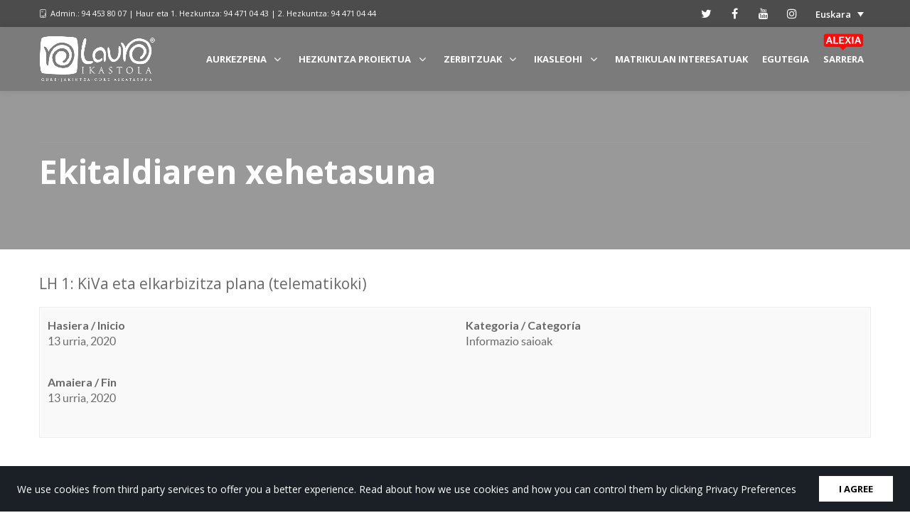

--- FILE ---
content_type: text/html; charset=UTF-8
request_url: https://www.lauroikastola.eus/events/lh-1-kiva-eta-elkarbizitza-plana-telematikoki/
body_size: 31892
content:
<!DOCTYPE html>
<html lang="eu-EU">
<head>
	<meta charset="UTF-8">
	<meta http-equiv="X-UA-Compatible" content="IE=edge">
	<meta name="viewport" content="width=device-width, initial-scale=1">
	<link rel="profile" href="http://gmpg.org/xfn/11">
	<link rel="pingback" href="https://www.lauroikastola.eus/xmlrpc.php">

	<title>LH 1: KiVa eta elkarbizitza plana (telematikoki) &#8211; Lauro Ikastola</title>
<meta name='robots' content='max-image-preview:large' />
	<style>img:is([sizes="auto" i], [sizes^="auto," i]) { contain-intrinsic-size: 3000px 1500px }</style>
	<link rel="alternate" hreflang="eu-eu" href="https://www.lauroikastola.eus/events/lh-1-kiva-eta-elkarbizitza-plana-telematikoki/" />
<link rel="alternate" hreflang="es-es" href="https://www.lauroikastola.eus/es/events/lh-1-kiva-eta-elkarbizitza-plana-telematikoki/" />
<link rel="alternate" hreflang="x-default" href="https://www.lauroikastola.eus/events/lh-1-kiva-eta-elkarbizitza-plana-telematikoki/" />
<link rel='dns-prefetch' href='//maxcdn.bootstrapcdn.com' />
<link rel='dns-prefetch' href='//cdnjs.cloudflare.com' />
<link rel='dns-prefetch' href='//fonts.googleapis.com' />
<link rel="alternate" type="application/rss+xml" title="Lauro Ikastola &raquo; Jarioa" href="https://www.lauroikastola.eus/feed/" />
<link rel="alternate" type="application/rss+xml" title="Lauro Ikastola &raquo; Iruzkinen jarioa" href="https://www.lauroikastola.eus/comments/feed/" />
<script>
  (function(i,s,o,g,r,a,m){i['GoogleAnalyticsObject']=r;i[r]=i[r]||function(){
  (i[r].q=i[r].q||[]).push(arguments)},i[r].l=1*new Date();a=s.createElement(o),
  m=s.getElementsByTagName(o)[0];a.async=1;a.src=g;m.parentNode.insertBefore(a,m)
  })(window,document,'script','//www.google-analytics.com/analytics.js','ga');

  ga('create', 'UA-64420308-1', 'auto');
  ga('send', 'pageview');

</script>
<script type="text/javascript">
/* <![CDATA[ */
window._wpemojiSettings = {"baseUrl":"https:\/\/s.w.org\/images\/core\/emoji\/16.0.1\/72x72\/","ext":".png","svgUrl":"https:\/\/s.w.org\/images\/core\/emoji\/16.0.1\/svg\/","svgExt":".svg","source":{"concatemoji":"https:\/\/www.lauroikastola.eus\/wp-includes\/js\/wp-emoji-release.min.js?ver=6.8.3"}};
/*! This file is auto-generated */
!function(s,n){var o,i,e;function c(e){try{var t={supportTests:e,timestamp:(new Date).valueOf()};sessionStorage.setItem(o,JSON.stringify(t))}catch(e){}}function p(e,t,n){e.clearRect(0,0,e.canvas.width,e.canvas.height),e.fillText(t,0,0);var t=new Uint32Array(e.getImageData(0,0,e.canvas.width,e.canvas.height).data),a=(e.clearRect(0,0,e.canvas.width,e.canvas.height),e.fillText(n,0,0),new Uint32Array(e.getImageData(0,0,e.canvas.width,e.canvas.height).data));return t.every(function(e,t){return e===a[t]})}function u(e,t){e.clearRect(0,0,e.canvas.width,e.canvas.height),e.fillText(t,0,0);for(var n=e.getImageData(16,16,1,1),a=0;a<n.data.length;a++)if(0!==n.data[a])return!1;return!0}function f(e,t,n,a){switch(t){case"flag":return n(e,"\ud83c\udff3\ufe0f\u200d\u26a7\ufe0f","\ud83c\udff3\ufe0f\u200b\u26a7\ufe0f")?!1:!n(e,"\ud83c\udde8\ud83c\uddf6","\ud83c\udde8\u200b\ud83c\uddf6")&&!n(e,"\ud83c\udff4\udb40\udc67\udb40\udc62\udb40\udc65\udb40\udc6e\udb40\udc67\udb40\udc7f","\ud83c\udff4\u200b\udb40\udc67\u200b\udb40\udc62\u200b\udb40\udc65\u200b\udb40\udc6e\u200b\udb40\udc67\u200b\udb40\udc7f");case"emoji":return!a(e,"\ud83e\udedf")}return!1}function g(e,t,n,a){var r="undefined"!=typeof WorkerGlobalScope&&self instanceof WorkerGlobalScope?new OffscreenCanvas(300,150):s.createElement("canvas"),o=r.getContext("2d",{willReadFrequently:!0}),i=(o.textBaseline="top",o.font="600 32px Arial",{});return e.forEach(function(e){i[e]=t(o,e,n,a)}),i}function t(e){var t=s.createElement("script");t.src=e,t.defer=!0,s.head.appendChild(t)}"undefined"!=typeof Promise&&(o="wpEmojiSettingsSupports",i=["flag","emoji"],n.supports={everything:!0,everythingExceptFlag:!0},e=new Promise(function(e){s.addEventListener("DOMContentLoaded",e,{once:!0})}),new Promise(function(t){var n=function(){try{var e=JSON.parse(sessionStorage.getItem(o));if("object"==typeof e&&"number"==typeof e.timestamp&&(new Date).valueOf()<e.timestamp+604800&&"object"==typeof e.supportTests)return e.supportTests}catch(e){}return null}();if(!n){if("undefined"!=typeof Worker&&"undefined"!=typeof OffscreenCanvas&&"undefined"!=typeof URL&&URL.createObjectURL&&"undefined"!=typeof Blob)try{var e="postMessage("+g.toString()+"("+[JSON.stringify(i),f.toString(),p.toString(),u.toString()].join(",")+"));",a=new Blob([e],{type:"text/javascript"}),r=new Worker(URL.createObjectURL(a),{name:"wpTestEmojiSupports"});return void(r.onmessage=function(e){c(n=e.data),r.terminate(),t(n)})}catch(e){}c(n=g(i,f,p,u))}t(n)}).then(function(e){for(var t in e)n.supports[t]=e[t],n.supports.everything=n.supports.everything&&n.supports[t],"flag"!==t&&(n.supports.everythingExceptFlag=n.supports.everythingExceptFlag&&n.supports[t]);n.supports.everythingExceptFlag=n.supports.everythingExceptFlag&&!n.supports.flag,n.DOMReady=!1,n.readyCallback=function(){n.DOMReady=!0}}).then(function(){return e}).then(function(){var e;n.supports.everything||(n.readyCallback(),(e=n.source||{}).concatemoji?t(e.concatemoji):e.wpemoji&&e.twemoji&&(t(e.twemoji),t(e.wpemoji)))}))}((window,document),window._wpemojiSettings);
/* ]]> */
</script>
<link rel='stylesheet' id='tp-sidebar-login-css' href='https://www.lauroikastola.eus/wp-content/plugins/tt-sidebar-login-widget/assets/css/tt-sidebar-login.css?ver=6.8.3' type='text/css' media='all' />
<link rel='stylesheet' id='dashicons-css' href='https://www.lauroikastola.eus/wp-includes/css/dashicons.min.css?ver=6.8.3' type='text/css' media='all' />
<link rel='stylesheet' id='post-views-counter-frontend-css' href='https://www.lauroikastola.eus/wp-content/plugins/post-views-counter/css/frontend.min.css?ver=1.5.5' type='text/css' media='all' />
<style id='wp-emoji-styles-inline-css' type='text/css'>

	img.wp-smiley, img.emoji {
		display: inline !important;
		border: none !important;
		box-shadow: none !important;
		height: 1em !important;
		width: 1em !important;
		margin: 0 0.07em !important;
		vertical-align: -0.1em !important;
		background: none !important;
		padding: 0 !important;
	}
</style>
<link rel='stylesheet' id='wp-block-library-css' href='https://www.lauroikastola.eus/wp-includes/css/dist/block-library/style.min.css?ver=6.8.3' type='text/css' media='all' />
<style id='classic-theme-styles-inline-css' type='text/css'>
/*! This file is auto-generated */
.wp-block-button__link{color:#fff;background-color:#32373c;border-radius:9999px;box-shadow:none;text-decoration:none;padding:calc(.667em + 2px) calc(1.333em + 2px);font-size:1.125em}.wp-block-file__button{background:#32373c;color:#fff;text-decoration:none}
</style>
<style id='woocommerce-gateway-redsys-imagenes-tarjetas-style-inline-css' type='text/css'>
.wp-block-create-block-bloques-redsys{padding:2px}.wp-block-redsys-payment-images{align-items:center;display:flex;flex-wrap:nowrap;justify-content:flex-start}

</style>
<style id='global-styles-inline-css' type='text/css'>
:root{--wp--preset--aspect-ratio--square: 1;--wp--preset--aspect-ratio--4-3: 4/3;--wp--preset--aspect-ratio--3-4: 3/4;--wp--preset--aspect-ratio--3-2: 3/2;--wp--preset--aspect-ratio--2-3: 2/3;--wp--preset--aspect-ratio--16-9: 16/9;--wp--preset--aspect-ratio--9-16: 9/16;--wp--preset--color--black: #000000;--wp--preset--color--cyan-bluish-gray: #abb8c3;--wp--preset--color--white: #ffffff;--wp--preset--color--pale-pink: #f78da7;--wp--preset--color--vivid-red: #cf2e2e;--wp--preset--color--luminous-vivid-orange: #ff6900;--wp--preset--color--luminous-vivid-amber: #fcb900;--wp--preset--color--light-green-cyan: #7bdcb5;--wp--preset--color--vivid-green-cyan: #00d084;--wp--preset--color--pale-cyan-blue: #8ed1fc;--wp--preset--color--vivid-cyan-blue: #0693e3;--wp--preset--color--vivid-purple: #9b51e0;--wp--preset--gradient--vivid-cyan-blue-to-vivid-purple: linear-gradient(135deg,rgba(6,147,227,1) 0%,rgb(155,81,224) 100%);--wp--preset--gradient--light-green-cyan-to-vivid-green-cyan: linear-gradient(135deg,rgb(122,220,180) 0%,rgb(0,208,130) 100%);--wp--preset--gradient--luminous-vivid-amber-to-luminous-vivid-orange: linear-gradient(135deg,rgba(252,185,0,1) 0%,rgba(255,105,0,1) 100%);--wp--preset--gradient--luminous-vivid-orange-to-vivid-red: linear-gradient(135deg,rgba(255,105,0,1) 0%,rgb(207,46,46) 100%);--wp--preset--gradient--very-light-gray-to-cyan-bluish-gray: linear-gradient(135deg,rgb(238,238,238) 0%,rgb(169,184,195) 100%);--wp--preset--gradient--cool-to-warm-spectrum: linear-gradient(135deg,rgb(74,234,220) 0%,rgb(151,120,209) 20%,rgb(207,42,186) 40%,rgb(238,44,130) 60%,rgb(251,105,98) 80%,rgb(254,248,76) 100%);--wp--preset--gradient--blush-light-purple: linear-gradient(135deg,rgb(255,206,236) 0%,rgb(152,150,240) 100%);--wp--preset--gradient--blush-bordeaux: linear-gradient(135deg,rgb(254,205,165) 0%,rgb(254,45,45) 50%,rgb(107,0,62) 100%);--wp--preset--gradient--luminous-dusk: linear-gradient(135deg,rgb(255,203,112) 0%,rgb(199,81,192) 50%,rgb(65,88,208) 100%);--wp--preset--gradient--pale-ocean: linear-gradient(135deg,rgb(255,245,203) 0%,rgb(182,227,212) 50%,rgb(51,167,181) 100%);--wp--preset--gradient--electric-grass: linear-gradient(135deg,rgb(202,248,128) 0%,rgb(113,206,126) 100%);--wp--preset--gradient--midnight: linear-gradient(135deg,rgb(2,3,129) 0%,rgb(40,116,252) 100%);--wp--preset--font-size--small: 13px;--wp--preset--font-size--medium: 20px;--wp--preset--font-size--large: 36px;--wp--preset--font-size--x-large: 42px;--wp--preset--spacing--20: 0.44rem;--wp--preset--spacing--30: 0.67rem;--wp--preset--spacing--40: 1rem;--wp--preset--spacing--50: 1.5rem;--wp--preset--spacing--60: 2.25rem;--wp--preset--spacing--70: 3.38rem;--wp--preset--spacing--80: 5.06rem;--wp--preset--shadow--natural: 6px 6px 9px rgba(0, 0, 0, 0.2);--wp--preset--shadow--deep: 12px 12px 50px rgba(0, 0, 0, 0.4);--wp--preset--shadow--sharp: 6px 6px 0px rgba(0, 0, 0, 0.2);--wp--preset--shadow--outlined: 6px 6px 0px -3px rgba(255, 255, 255, 1), 6px 6px rgba(0, 0, 0, 1);--wp--preset--shadow--crisp: 6px 6px 0px rgba(0, 0, 0, 1);}:where(.is-layout-flex){gap: 0.5em;}:where(.is-layout-grid){gap: 0.5em;}body .is-layout-flex{display: flex;}.is-layout-flex{flex-wrap: wrap;align-items: center;}.is-layout-flex > :is(*, div){margin: 0;}body .is-layout-grid{display: grid;}.is-layout-grid > :is(*, div){margin: 0;}:where(.wp-block-columns.is-layout-flex){gap: 2em;}:where(.wp-block-columns.is-layout-grid){gap: 2em;}:where(.wp-block-post-template.is-layout-flex){gap: 1.25em;}:where(.wp-block-post-template.is-layout-grid){gap: 1.25em;}.has-black-color{color: var(--wp--preset--color--black) !important;}.has-cyan-bluish-gray-color{color: var(--wp--preset--color--cyan-bluish-gray) !important;}.has-white-color{color: var(--wp--preset--color--white) !important;}.has-pale-pink-color{color: var(--wp--preset--color--pale-pink) !important;}.has-vivid-red-color{color: var(--wp--preset--color--vivid-red) !important;}.has-luminous-vivid-orange-color{color: var(--wp--preset--color--luminous-vivid-orange) !important;}.has-luminous-vivid-amber-color{color: var(--wp--preset--color--luminous-vivid-amber) !important;}.has-light-green-cyan-color{color: var(--wp--preset--color--light-green-cyan) !important;}.has-vivid-green-cyan-color{color: var(--wp--preset--color--vivid-green-cyan) !important;}.has-pale-cyan-blue-color{color: var(--wp--preset--color--pale-cyan-blue) !important;}.has-vivid-cyan-blue-color{color: var(--wp--preset--color--vivid-cyan-blue) !important;}.has-vivid-purple-color{color: var(--wp--preset--color--vivid-purple) !important;}.has-black-background-color{background-color: var(--wp--preset--color--black) !important;}.has-cyan-bluish-gray-background-color{background-color: var(--wp--preset--color--cyan-bluish-gray) !important;}.has-white-background-color{background-color: var(--wp--preset--color--white) !important;}.has-pale-pink-background-color{background-color: var(--wp--preset--color--pale-pink) !important;}.has-vivid-red-background-color{background-color: var(--wp--preset--color--vivid-red) !important;}.has-luminous-vivid-orange-background-color{background-color: var(--wp--preset--color--luminous-vivid-orange) !important;}.has-luminous-vivid-amber-background-color{background-color: var(--wp--preset--color--luminous-vivid-amber) !important;}.has-light-green-cyan-background-color{background-color: var(--wp--preset--color--light-green-cyan) !important;}.has-vivid-green-cyan-background-color{background-color: var(--wp--preset--color--vivid-green-cyan) !important;}.has-pale-cyan-blue-background-color{background-color: var(--wp--preset--color--pale-cyan-blue) !important;}.has-vivid-cyan-blue-background-color{background-color: var(--wp--preset--color--vivid-cyan-blue) !important;}.has-vivid-purple-background-color{background-color: var(--wp--preset--color--vivid-purple) !important;}.has-black-border-color{border-color: var(--wp--preset--color--black) !important;}.has-cyan-bluish-gray-border-color{border-color: var(--wp--preset--color--cyan-bluish-gray) !important;}.has-white-border-color{border-color: var(--wp--preset--color--white) !important;}.has-pale-pink-border-color{border-color: var(--wp--preset--color--pale-pink) !important;}.has-vivid-red-border-color{border-color: var(--wp--preset--color--vivid-red) !important;}.has-luminous-vivid-orange-border-color{border-color: var(--wp--preset--color--luminous-vivid-orange) !important;}.has-luminous-vivid-amber-border-color{border-color: var(--wp--preset--color--luminous-vivid-amber) !important;}.has-light-green-cyan-border-color{border-color: var(--wp--preset--color--light-green-cyan) !important;}.has-vivid-green-cyan-border-color{border-color: var(--wp--preset--color--vivid-green-cyan) !important;}.has-pale-cyan-blue-border-color{border-color: var(--wp--preset--color--pale-cyan-blue) !important;}.has-vivid-cyan-blue-border-color{border-color: var(--wp--preset--color--vivid-cyan-blue) !important;}.has-vivid-purple-border-color{border-color: var(--wp--preset--color--vivid-purple) !important;}.has-vivid-cyan-blue-to-vivid-purple-gradient-background{background: var(--wp--preset--gradient--vivid-cyan-blue-to-vivid-purple) !important;}.has-light-green-cyan-to-vivid-green-cyan-gradient-background{background: var(--wp--preset--gradient--light-green-cyan-to-vivid-green-cyan) !important;}.has-luminous-vivid-amber-to-luminous-vivid-orange-gradient-background{background: var(--wp--preset--gradient--luminous-vivid-amber-to-luminous-vivid-orange) !important;}.has-luminous-vivid-orange-to-vivid-red-gradient-background{background: var(--wp--preset--gradient--luminous-vivid-orange-to-vivid-red) !important;}.has-very-light-gray-to-cyan-bluish-gray-gradient-background{background: var(--wp--preset--gradient--very-light-gray-to-cyan-bluish-gray) !important;}.has-cool-to-warm-spectrum-gradient-background{background: var(--wp--preset--gradient--cool-to-warm-spectrum) !important;}.has-blush-light-purple-gradient-background{background: var(--wp--preset--gradient--blush-light-purple) !important;}.has-blush-bordeaux-gradient-background{background: var(--wp--preset--gradient--blush-bordeaux) !important;}.has-luminous-dusk-gradient-background{background: var(--wp--preset--gradient--luminous-dusk) !important;}.has-pale-ocean-gradient-background{background: var(--wp--preset--gradient--pale-ocean) !important;}.has-electric-grass-gradient-background{background: var(--wp--preset--gradient--electric-grass) !important;}.has-midnight-gradient-background{background: var(--wp--preset--gradient--midnight) !important;}.has-small-font-size{font-size: var(--wp--preset--font-size--small) !important;}.has-medium-font-size{font-size: var(--wp--preset--font-size--medium) !important;}.has-large-font-size{font-size: var(--wp--preset--font-size--large) !important;}.has-x-large-font-size{font-size: var(--wp--preset--font-size--x-large) !important;}
:where(.wp-block-post-template.is-layout-flex){gap: 1.25em;}:where(.wp-block-post-template.is-layout-grid){gap: 1.25em;}
:where(.wp-block-columns.is-layout-flex){gap: 2em;}:where(.wp-block-columns.is-layout-grid){gap: 2em;}
:root :where(.wp-block-pullquote){font-size: 1.5em;line-height: 1.6;}
</style>
<link rel='stylesheet' id='contact-form-7-css' href='https://www.lauroikastola.eus/wp-content/plugins/contact-form-7/includes/css/styles.css?ver=6.0.6' type='text/css' media='all' />
<link rel='stylesheet' id='groovy-menu-style-css' href='https://www.lauroikastola.eus/wp-content/plugins/groovy-menu/assets/style/frontend.css?ver=2.6.3' type='text/css' media='all' />
<link rel='stylesheet' id='groovy-menu-style-fonts-groovy-28328-css' href='https://www.lauroikastola.eus/wp-content/uploads/groovy/fonts/groovy-28328.css?ver=2.6.3' type='text/css' media='all' />
<link rel='stylesheet' id='groovy-menu-style-fonts-groovy-69018-css' href='https://www.lauroikastola.eus/wp-content/uploads/groovy/fonts/groovy-69018.css?ver=2.6.3' type='text/css' media='all' />
<link rel='stylesheet' id='groovy-menu-font-awesome-css' href='https://www.lauroikastola.eus/wp-content/plugins/groovy-menu/assets/style/fontawesome.css?ver=2.6.3' type='text/css' media='all' crossorigin='anonymous' />
<link rel='preload' as='font' crossorigin='anonymous' id='groovy-menu-font-awesome-file-css' href='https://www.lauroikastola.eus/wp-content/plugins/groovy-menu/assets/fonts/fontawesome-webfont.woff2?v=4.7.0' type='font/woff2' media='all' />
<link rel='stylesheet' id='groovy-menu-font-internal-css' href='https://www.lauroikastola.eus/wp-content/plugins/groovy-menu/assets/style/font-internal.css?ver=2.6.3' type='text/css' media='all' crossorigin='anonymous' />
<link rel='preload' as='font' crossorigin='anonymous' id='groovy-menu-font-internal-file-css' href='https://www.lauroikastola.eus/wp-content/plugins/groovy-menu/assets/fonts/crane-font.woff?hhxb42' type='font/woff' media='all' />
<link rel='stylesheet' id='wps_bootstrap-css' href='//maxcdn.bootstrapcdn.com/bootstrap/3.3.7/css/bootstrap.min.css?ver=6.8.3' type='text/css' media='all' />
<link rel='stylesheet' id='wps_fontawesome-css' href='//cdnjs.cloudflare.com/ajax/libs/font-awesome/4.7.0/css/font-awesome.min.css?ver=6.8.3' type='text/css' media='all' />
<link rel='stylesheet' id='store-styles-css' href='https://www.lauroikastola.eus/wp-content/plugins/wc-pickup-store/assets/css/stores.min.css?ver=6.8.3' type='text/css' media='all' />
<style id='woocommerce-inline-inline-css' type='text/css'>
.woocommerce form .form-row .required { visibility: visible; }
</style>
<link rel='stylesheet' id='css-b5-style-css' href='https://www.lauroikastola.eus/wp-content/plugins/zf_file_manager/includes/css/b5-file-manager.css?ver=6.8.3' type='text/css' media='all' />
<link rel='stylesheet' id='css-lightbox-css' href='https://www.lauroikastola.eus/wp-content/plugins/zf_file_manager/includes/css/lightbox.css?ver=6.8.3' type='text/css' media='all' />
<link rel='stylesheet' id='wpml-legacy-dropdown-click-0-css' href='https://www.lauroikastola.eus/wp-content/plugins/sitepress-multilingual-cms/templates/language-switchers/legacy-dropdown-click/style.min.css?ver=1' type='text/css' media='all' />
<style id='wpml-legacy-dropdown-click-0-inline-css' type='text/css'>
.wpml-ls-legacy-dropdown-click .wpml-ls-item { background-color: rgba(255, 255, 255, 0.8); } .wpml-ls-item a { font-size: 13px !important; font-weight: 600 !important; } .wpml-ls-legacy-dropdown-click a { line-height: 2 !important; } .wpml-ls-legacy-dropdown-click a:hover, .wpml-ls-legacy-dropdown-click a:focus, .wpml-ls-legacy-dropdown-click .wpml-ls-current-language:hover > a { background: inherit !important; } .wpml-ls-legacy-dropdown-click a:hover { color: #fd1113 !important; } .wpml-ls-current-language { background-color: transparent !important; } .wpml-ls-item-toggle { color: #fff !important } .wpml-ls-link { color: #000 !important }
</style>
<link rel='stylesheet' id='brands-styles-css' href='https://www.lauroikastola.eus/wp-content/plugins/woocommerce/assets/css/brands.css?ver=9.8.6' type='text/css' media='all' />
<link rel='stylesheet' id='UserAccessManagerLoginForm-css' href='https://www.lauroikastola.eus/wp-content/plugins/user-access-manager/assets/css/uamLoginForm.css?ver=2.2.25' type='text/css' media='screen' />
<link rel='stylesheet' id='js_composer_front-css' href='https://www.lauroikastola.eus/wp-content/plugins/js_composer/assets/css/js_composer.min.css?ver=6.8.0' type='text/css' media='all' />
<link rel='stylesheet' id='rhc-print-css-css' href='https://www.lauroikastola.eus/wp-content/plugins/calendarize-it/css/print.css?ver=1.0.2' type='text/css' media='all' />
<link rel='stylesheet' id='calendarizeit-css' href='https://www.lauroikastola.eus/wp-content/plugins/calendarize-it/css/frontend.min.css?ver=4.0.8.6' type='text/css' media='all' />
<link rel='stylesheet' id='rhc-last-minue-css' href='https://www.lauroikastola.eus/wp-content/plugins/calendarize-it/css/last_minute_fixes.css?ver=1.1.1' type='text/css' media='all' />
<link rel='stylesheet' id='groovy-menu-preset-style-75103-css' href='https://www.lauroikastola.eus/wp-content/uploads/groovy/preset_75103.css?ver=4f25a56b599d186b10357fd7017f4757' type='text/css' media='all' />
<link rel='stylesheet' id='bsf-Defaults-css' href='https://www.lauroikastola.eus/wp-content/uploads/smile_fonts/Defaults/Defaults.css?ver=3.19.11' type='text/css' media='all' />
<link rel='stylesheet' id='ultimate-vc-addons-style-min-css' href='https://www.lauroikastola.eus/wp-content/plugins/Ultimate_VC_Addons/assets/min-css/ultimate.min.css?ver=3.19.11' type='text/css' media='all' />
<link rel='stylesheet' id='redux-google-fonts-crane_options-css' href='https://fonts.googleapis.com/css?family=Open+Sans%3A300%2C400%2C600%2C700%2C800%2C300italic%2C400italic%2C600italic%2C700italic%2C800italic&#038;subset=latin&#038;ver=1747988095' type='text/css' media='all' />
<link rel='stylesheet' id='crane-style-css' href='https://www.lauroikastola.eus/wp-content/themes/crane-child/style.css?ver=1.5.14' type='text/css' media='all' />
<link rel='stylesheet' id='crane-style-main-css' href='https://www.lauroikastola.eus/wp-content/themes/crane/assets/css/style-main.min.css?ver=1.5.14' type='text/css' media='all' />
<style id='crane-style-main-inline-css' type='text/css'>
/* Custom style from admin panel. Please, DO NOT edit this file, because it updates automatically. */
.crane-page-title{height:200px;}.crane-page-title-heading, .crane-page-title-holder {font-family:"Open Sans";text-transform:uppercase;font-weight:400;font-style:normal;color:#000000;font-size:37px;}.crane-page-title{background-color:#f9f9f9;}.crane-page-title{border-bottom:1px solid #eaeaea;}.crane-breadcrumb{font-family:"Open Sans";text-transform:uppercase;font-weight:600;font-style:normal;color:#4d4d4d;font-size:12px;}.crane-breadcrumb-nav__item+.crane-breadcrumb-nav__item::before{color:#b9b9b9;}body{font-family:"Open Sans";text-transform:initial;font-weight:400;font-style:normal;font-size:16px;}h1{font-family:"Open Sans";text-transform:initial;font-weight:700;font-style:normal;font-size:30px;}h2{font-family:"Open Sans";text-transform:initial;font-weight:700;font-style:normal;font-size:24px;}h3{font-family:"Open Sans";text-transform:initial;font-weight:600;font-style:normal;font-size:24px;}h4{font-family:"Open Sans";text-transform:initial;font-weight:400;font-style:normal;font-size:20px;}h5{font-family:"Open Sans";text-transform:initial;font-weight:700;font-style:normal;font-size:17px;}h6{font-family:"Open Sans";text-transform:initial;font-weight:600;font-style:normal;font-size:13px;}.woocommerce-tabs .tabs>li.active,
				                        .woocommerce .products .price,
				                        .crane-portfolio-style-modern .portfolio-filters-btn.active,
				                        .comment-metadata .comment-author{color:#fd1113;}
				    .crane-portfolio-style-flat .portfolio-filters-btn.active,
						.crane-portfolio-style-minimal .portfolio-filters-btn.active,
						blockquote
				{border-color:#fd1113;}.woocommerce-tabs .tabs>li.active::after{border-top-color:#fd1113;}blockquote:not(.crane-blockquote-main):not(.wp-block-pullquote){border-left-color:#fd1113;} 
										button,
										.button,
										.wp-block-button__link,
										input[type="submit"],
										.comment-button-group a:hover,
										.btn,
										.select2-container--default .select2-results__option--highlighted[aria-selected],
										.select2-results .select2-highlighted,
										.dark-btn:hover,
										.primary-btn,
										input[type="button"]:hover,
										input[type="reset"]:hover,
										input[type="submit"]:hover,
										.woocommerce span.onsale,
										.woocommerce-tabs .tabs>li.active::before,
										.woocommerce .add_to_cart:hover,
										.ui-slider-horizontal .ui-slider-range,
										.carousel .x,
										.carousel .y,
										.page-numbers:not(.dots):hover,
										.navigation .nav-previous a:hover,
										.navigation .nav-next a:hover,
										.page-numbers.current,
										.crane-regular-page .page-links > span:not(.current),
										.crane-regular-page .page-links .current > span,
										.blog-inner .page-links > span:not(.current),
										.blog-inner .page-links .current > span,
										.format-quote .crane-blog-header,
										.post__blockquote .crane-blockquote-main,
										.crane-blog-layout-cell .crane-blog-grid-meta .crane-blog-grid-meta__title::after,
										.crane-search-title::after,
										.product-card__tabs__nav__item.active > .product-card__tabs__nav__item__link::before,
										.crane-info-box,
										.footer-type-dark .widget-title::after,
										.instagram-pics li a::before,
										.footer-type-light .widget-title::after{background-color:#fd1113;}
			    .woocommerce .star-rating span,
			    .woocommerce p.stars a:hover
			{color:#fab710;}
			    .crane-content
			{background-color:#ffffff;}
					.crane-content > .crane-breadcrumb,
					.search-results article,
					.select2-results,
					code,
					pre:not(.wp-block-verse)
			{background-color:#fbfbfb;}h1, h2, h3, h4, h5 ,h6{color:#686868;}body{color:#686868;}a{color:#fd1113;}a:hover{color:#fd1113;}a:active{color:#fd1113;}
				          .crane-content > .crane-breadcrumb,
									input[type="text"],
									input[type="password"],
									input[type="email"],
									input[type="url"],
									input[type="tel"],
									input[type="number"],
									input[type="date"],
									input[type="search"],
									textarea,
									select,
									.wp-embed,
									.woocommerce-product-details__short-description,
									.woocommerce-tabs .tabs,
									.woocommerce #reviews #comments ol.commentlist li .comment-text,
									.woocommerce .order_details li:not(:last-of-type),
									.woocommerce-checkout .shop_table tr,
									.order-received-wrapper .order_item,
									.select2-container--default .select2-selection--single,
									.select2-dropdown,
									.select2-container .select2-choice,
									.select2-drop-active,
									.post-divider,
									hr,
									th,
									td,
									code,
									pre,
									.crane-re-comments__item,
									.crane-re-posts__item,
									.widget .cat-item,
									.widget .menu-item,
									.crane-archive-widget li,
									.cat-item .children,
									.widget .menu-item .children,
									body:not(.woocommerce) .comment,
									body:not(.woocommerce) .pingback,
									body:not(.woocommerce) .trackback,
									.crane-blog-style-flat .crane-blog-grid-meta__wrapper:not(:only-child),
									.portfolio-filters-group,
									.portfolio__aside,
									.product-inner,
									.crane-portfolio__meta--border::after,
									.crane-portfolio-grid-meta .crane-portfolio-inliner:not(:only-child){border-color:#dbdbdb;}.ui-slider-horizontal::before{background-color:#dbdbdb;} input[type="text"]:focus,
									input[type="password"]:focus,
									input[type="email"]:focus,
									input[type="url"]:focus,
									input[type="tel"]:focus,
									input[type="number"]:focus,
									input[type="date"]:focus,
									input[type="search"]:focus,
									textarea:focus,
									select:focus,
									.select2-container--default.select2-container--focus .select2-selection--single{border-color:#c5c5c5;}.crane-regular-page .crane-content-inner, .crane-regular-page .crane-sidebar{padding-top:0;padding-bottom:0;}.crane-portfolio-archive .crane-content-inner, .crane-portfolio-archive .crane-sidebar{padding-top:80px;padding-bottom:80px;}.crane-portfolio-single .crane-content-inner, .crane-portfolio-single .crane-sidebar{padding-top:80px;padding-bottom:80px;}.portfolio-single-post .crane-single-post-nav-wrapper .single-post-nav-arrow .style-arrow::before{border-color:#ffffff;}.portfolio-single-post .crane-single-post-nav-wrapper .single-post-nav-arrow{background-color:#262626;}.portfolio-single-post .single-post-nav-date, .portfolio-single-post .single-post-nav-price, .portfolio-single-post .single-post-nav-title{color:#ffffff;}.portfolio-single-post .crane-single-post-nav-wrapper .single-post-nav-content{background-color:#262626;}.crane-blog-archive .crane-content-inner, .crane-blog-archive .crane-sidebar{padding-top:80px;padding-bottom:80px;}.crane-blog-single .crane-content-inner, .crane-blog-single .crane-sidebar{padding-top:50px;padding-bottom:10px;}.crane-featured-block__page-title{font-family:"Open Sans";text-align:right;line-height:60px;font-weight:600;font-style:normal;color:#ffffff;font-size:46px;}.crane-featured-block__categories li a{font-family:"Open Sans";text-align:initial;line-height:25px;font-weight:600;font-style:normal;color:#ffffff;font-size:16px;}.blog-single-post .crane-single-post-nav-wrapper .single-post-nav-arrow .style-arrow::before{border-color:#ffffff;}.blog-single-post .crane-single-post-nav-wrapper .single-post-nav-arrow{background-color:#262626;}.blog-single-post .single-post-nav-date, .blog-single-post .single-post-nav-price, .blog-single-post .single-post-nav-title{color:#ffffff;}.blog-single-post .crane-single-post-nav-wrapper .single-post-nav-content{background-color:#262626;}.crane-shop-archive .crane-content-inner, .crane-shop-archive .crane-sidebar{padding-top:0;padding-bottom:50px;}.crane-shop-single .crane-content-inner, .crane-shop-single .crane-sidebar{padding-top:50px;padding-bottom:50px;}.crane-search-page .crane-content-inner, .crane-search-page .crane-sidebar{padding-top:80px;padding-bottom:80px;}.crane-privacy-toolbar{background-color:#1b1f26;}.crane-privacy-toolbar__text{font-family:"Open Sans";text-transform:none;font-weight:400;font-style:normal;color:#fff;font-size:14px;}.crane-privacy-blocked-content{background-color:#424242;}.crane-privacy-blocked-content__txt{font-family:"Open Sans";text-transform:none;font-weight:400;font-style:normal;color:#fff;font-size:14px;}.crane-related-post__img-wrapper::before { background-image: linear-gradient(128deg, #7ad4f1 0%, #7ad4f1 33%, #fd1113 98%, #fd1113 100%);}.crane-blog-layout-masonry.crane-blog-style-corporate .crane-blog-grid-item-placeholder::before { background-image: linear-gradient(128deg, #7ad4f1 0%, #7ad4f1 33%, #cef17a 98%, #cef17a 100%);}.crane-container { max-width: 1200px;}
			::-moz-selection {background: #cccccc;}
			::selection {background: #cccccc;}.preloader {background-color: #ffffff;}
		.square-spin > div,
		.ball-pulse > div,
		.ball-pulse-sync > div,
		.ball-scale > div,
		.ball-rotate > div,
		.ball-rotate > div::before,
		.ball-rotate > div::after,
		.ball-scale-multiple > div,
		.ball-pulse-rise > div,
		.ball-grid-pulse > div,
		.ball-spin-fade-loader > div,
		.ball-zig-zag > div,
		.line-scale > div,
		.line-spin-fade-loader > div,
		.ball-clip-rotate-pulse > div:first-child,
		.pacman > div:nth-child(3),
		.pacman > div:nth-child(4),
		.pacman > div:nth-child(5),
		.pacman > div:nth-child(6) {
			background: #fd1113;
		}
		.ball-clip-rotate > div,
		.ball-clip-rotate-multiple > div,
		.ball-scale-ripple > div,
		.ball-scale-ripple-multiple > div {
			border: 2px solid #fd1113;
		}
		.pacman > div:first-of-type,
		.pacman > div:nth-child(2) {
			border-top-color: #fd1113;
			border-bottom-color: #fd1113;
			border-left-color: #fd1113;
		}
		.ball-clip-rotate-pulse > div:last-child,
		.ball-clip-rotate-multiple > div:last-child {
			border-color: #fd1113 transparent #fd1113 transparent !important;
		}
		.ball-triangle-path > div {
			border: 1px solid #fd1113;
		}
		.crane-featured-block__page-title::after {
		background-color: rgba(251,251,251,1);}
		.cat-item a::after, .widget .menu-item a::after, .crane-archive-widget li a::after, .widget .page_item a::after {background-color: #686868}.crane-page-title{height: auto;min-height: 200px;}.sticky .post__main__txt-wrapper{background-color:rgba(253,17,19,0.2) !important;}@media (max-width: 768px) { .crane-regular-page .crane-content-inner, .crane-regular-page .crane-sidebar {padding-top: 0;padding-bottom: 0;} }@media (max-width: 768px) { .crane-portfolio-archive .crane-content-inner, .crane-portfolio-archive .crane-sidebar {padding-top: 40px;padding-bottom: 40px;} }@media (max-width: 768px) { .crane-portfolio-single .crane-content-inner, .crane-portfolio-single .crane-sidebar {padding-top: 40px;padding-bottom: 40px;} }@media (max-width: 768px) { .crane-blog-archive .crane-content-inner, .crane-blog-archive .crane-sidebar {padding-top: 40px;padding-bottom: 40px;} }@media (max-width: 768px) { .crane-blog-single .crane-content-inner, .crane-blog-single .crane-sidebar {padding-top: 30px;padding-bottom: 10px;} }@media (max-width: 768px) { .crane-shop-archive .crane-content-inner, .crane-shop-archive .crane-sidebar {padding-top: 0;padding-bottom: 0;} }@media (max-width: 768px) { .crane-shop-single .crane-content-inner, .crane-shop-single .crane-sidebar {padding-top: 10px;padding-bottom: 10px;} }@media (max-width: 768px) { .crane-search-page .crane-content-inner, .crane-search-page .crane-sidebar {padding-top: 40px;padding-bottom: 40px;} }
</style>
<script type="text/javascript" src="https://www.lauroikastola.eus/wp-includes/js/dist/hooks.min.js?ver=4d63a3d491d11ffd8ac6" id="wp-hooks-js"></script>
<script type="text/javascript" src="https://www.lauroikastola.eus/wp-includes/js/dist/i18n.min.js?ver=5e580eb46a90c2b997e6" id="wp-i18n-js"></script>
<script type="text/javascript" id="wp-i18n-js-after">
/* <![CDATA[ */
wp.i18n.setLocaleData( { 'text direction\u0004ltr': [ 'ltr' ] } );
/* ]]> */
</script>
<script type="text/javascript" src="https://www.lauroikastola.eus/wp-includes/js/jquery/jquery.min.js?ver=3.7.1" id="jquery-core-js"></script>
<script type="text/javascript" src="https://www.lauroikastola.eus/wp-includes/js/jquery/jquery-migrate.min.js?ver=3.4.1" id="jquery-migrate-js"></script>
<script type="text/javascript" src="https://www.lauroikastola.eus/wp-content/plugins/revslider/public/assets/js/rbtools.min.js?ver=6.5.15" defer async id="tp-tools-js"></script>
<script type="text/javascript" src="https://www.lauroikastola.eus/wp-content/plugins/revslider/public/assets/js/rs6.min.js?ver=6.5.15" defer async id="revmin-js"></script>
<script type="text/javascript" src="https://www.lauroikastola.eus/wp-content/plugins/woocommerce/assets/js/jquery-blockui/jquery.blockUI.min.js?ver=2.7.0-wc.9.8.6" id="jquery-blockui-js" defer="defer" data-wp-strategy="defer"></script>
<script type="text/javascript" id="wc-add-to-cart-js-extra">
/* <![CDATA[ */
var wc_add_to_cart_params = {"ajax_url":"\/wp-admin\/admin-ajax.php","wc_ajax_url":"\/?wc-ajax=%%endpoint%%","i18n_view_cart":"Saskia ikusi","cart_url":"https:\/\/www.lauroikastola.eus\/saskia\/","is_cart":"","cart_redirect_after_add":"no"};
/* ]]> */
</script>
<script type="text/javascript" src="https://www.lauroikastola.eus/wp-content/plugins/woocommerce/assets/js/frontend/add-to-cart.min.js?ver=9.8.6" id="wc-add-to-cart-js" defer="defer" data-wp-strategy="defer"></script>
<script type="text/javascript" src="https://www.lauroikastola.eus/wp-content/plugins/woocommerce/assets/js/js-cookie/js.cookie.min.js?ver=2.1.4-wc.9.8.6" id="js-cookie-js" defer="defer" data-wp-strategy="defer"></script>
<script type="text/javascript" id="woocommerce-js-extra">
/* <![CDATA[ */
var woocommerce_params = {"ajax_url":"\/wp-admin\/admin-ajax.php","wc_ajax_url":"\/?wc-ajax=%%endpoint%%","i18n_password_show":"Show password","i18n_password_hide":"Hide password"};
/* ]]> */
</script>
<script type="text/javascript" src="https://www.lauroikastola.eus/wp-content/plugins/woocommerce/assets/js/frontend/woocommerce.min.js?ver=9.8.6" id="woocommerce-js" defer="defer" data-wp-strategy="defer"></script>
<script type="text/javascript" src="https://www.lauroikastola.eus/wp-content/plugins/sitepress-multilingual-cms/templates/language-switchers/legacy-dropdown-click/script.min.js?ver=1" id="wpml-legacy-dropdown-click-0-js"></script>
<script type="text/javascript" src="https://www.lauroikastola.eus/wp-content/plugins/calendarize-it/js/bootstrap-select.js?ver=1.0.2" id="bootstrap-select-js"></script>
<script type="text/javascript" src="https://www.lauroikastola.eus/wp-content/plugins/calendarize-it/js/moment.js?ver=2.29.1" id="rhc-moment-js"></script>
<script type="text/javascript" src="https://www.lauroikastola.eus/wp-includes/js/jquery/ui/core.min.js?ver=1.13.3" id="jquery-ui-core-js"></script>
<script type="text/javascript" src="https://www.lauroikastola.eus/wp-includes/js/jquery/ui/accordion.min.js?ver=1.13.3" id="jquery-ui-accordion-js"></script>
<script type="text/javascript" src="https://www.lauroikastola.eus/wp-includes/js/jquery/ui/mouse.min.js?ver=1.13.3" id="jquery-ui-mouse-js"></script>
<script type="text/javascript" src="https://www.lauroikastola.eus/wp-includes/js/jquery/ui/slider.min.js?ver=1.13.3" id="jquery-ui-slider-js"></script>
<script type="text/javascript" src="https://www.lauroikastola.eus/wp-includes/js/jquery/ui/resizable.min.js?ver=1.13.3" id="jquery-ui-resizable-js"></script>
<script type="text/javascript" src="https://www.lauroikastola.eus/wp-includes/js/jquery/ui/draggable.min.js?ver=1.13.3" id="jquery-ui-draggable-js"></script>
<script type="text/javascript" src="https://www.lauroikastola.eus/wp-includes/js/jquery/ui/controlgroup.min.js?ver=1.13.3" id="jquery-ui-controlgroup-js"></script>
<script type="text/javascript" src="https://www.lauroikastola.eus/wp-includes/js/jquery/ui/checkboxradio.min.js?ver=1.13.3" id="jquery-ui-checkboxradio-js"></script>
<script type="text/javascript" src="https://www.lauroikastola.eus/wp-includes/js/jquery/ui/button.min.js?ver=1.13.3" id="jquery-ui-button-js"></script>
<script type="text/javascript" src="https://www.lauroikastola.eus/wp-includes/js/jquery/ui/dialog.min.js?ver=1.13.3" id="jquery-ui-dialog-js"></script>
<script type="text/javascript" src="https://www.lauroikastola.eus/wp-includes/js/jquery/ui/tabs.min.js?ver=1.13.3" id="jquery-ui-tabs-js"></script>
<script type="text/javascript" src="https://www.lauroikastola.eus/wp-includes/js/jquery/ui/sortable.min.js?ver=1.13.3" id="jquery-ui-sortable-js"></script>
<script type="text/javascript" src="https://www.lauroikastola.eus/wp-includes/js/jquery/ui/droppable.min.js?ver=1.13.3" id="jquery-ui-droppable-js"></script>
<script type="text/javascript" src="https://www.lauroikastola.eus/wp-includes/js/jquery/ui/datepicker.min.js?ver=1.13.3" id="jquery-ui-datepicker-js"></script>
<script type="text/javascript" id="jquery-ui-datepicker-js-after">
/* <![CDATA[ */
jQuery(function(jQuery){jQuery.datepicker.setDefaults({"closeText":"Itxi","currentText":"Today","monthNames":["urtarrila","otsaila","martxoa","apirila","maiatza","ekaina","uztaila","abuztua","iraila","urria","azaroa","abendua"],"monthNamesShort":["Jan","Feb","Mar","Apr","May","Jun","Jul","Aug","Sep","Oct","Nov","Dec"],"nextText":"Hurrengoa","prevText":"Previous","dayNames":["Igandea","Astelehena","Asteartea","Asteazkena","Osteguna","Ostirala","Larunbata"],"dayNamesShort":["ig.","al.","ar.","az.","og.","ol.","lr."],"dayNamesMin":["S","M","T","W","T","F","S"],"dateFormat":"d MM, yy","firstDay":1,"isRTL":false});});
/* ]]> */
</script>
<script type="text/javascript" src="https://www.lauroikastola.eus/wp-includes/js/jquery/ui/menu.min.js?ver=1.13.3" id="jquery-ui-menu-js"></script>
<script type="text/javascript" src="https://www.lauroikastola.eus/wp-includes/js/dist/dom-ready.min.js?ver=f77871ff7694fffea381" id="wp-dom-ready-js"></script>
<script type="text/javascript" src="https://www.lauroikastola.eus/wp-includes/js/dist/a11y.min.js?ver=3156534cc54473497e14" id="wp-a11y-js"></script>
<script type="text/javascript" src="https://www.lauroikastola.eus/wp-includes/js/jquery/ui/autocomplete.min.js?ver=1.13.3" id="jquery-ui-autocomplete-js"></script>
<script type="text/javascript" src="https://www.lauroikastola.eus/wp-content/plugins/calendarize-it/js/deprecated.js?ver=bundled-jquery-ui" id="jquery-ui-wp-js"></script>
<script type="text/javascript" id="calendarize-js-extra">
/* <![CDATA[ */
var RHC = {"ajaxurl":"https:\/\/www.lauroikastola.eus","mobile_width":"480","last_modified":"6692b6edbab6f3aa77d851aedb69466d","tooltip_details":[],"visibility_check":"1","gmt_offset":"1","disable_event_link":"0","rhc_options":{}};
/* ]]> */
</script>
<script type="text/javascript" src="https://www.lauroikastola.eus/wp-content/plugins/calendarize-it/js/frontend.min.js?ver=5.0.1.6" id="calendarize-js"></script>
<script type="text/javascript" src="https://www.lauroikastola.eus/wp-content/plugins/calendarize-it/js/deprecated.js?ver=3.0" id="google-api3-js"></script>
<script type="text/javascript" src="https://www.lauroikastola.eus/wp-content/plugins/calendarize-it/js/rhc_gmap3.js?ver=1.0.1" id="rhc_gmap3-js"></script>
<script type="text/javascript" src="https://www.lauroikastola.eus/wp-content/plugins/Ultimate_VC_Addons/assets/min-js/ultimate.min.js?ver=3.19.11" id="ultimate-vc-addons-script-js"></script>
<script type="text/javascript" src="https://www.lauroikastola.eus/wp-content/plugins/Ultimate_VC_Addons/assets/min-js/ultimate_bg.min.js?ver=3.19.11" id="ultimate-vc-addons-row-bg-js"></script>
<link rel="https://api.w.org/" href="https://www.lauroikastola.eus/wp-json/" /><link rel="alternate" title="JSON" type="application/json" href="https://www.lauroikastola.eus/wp-json/wp/v2/events/86251" /><link rel="EditURI" type="application/rsd+xml" title="RSD" href="https://www.lauroikastola.eus/xmlrpc.php?rsd" />
<meta name="generator" content="WordPress 6.8.3" />
<meta name="generator" content="WooCommerce 9.8.6" />
<link rel="canonical" href="https://www.lauroikastola.eus/ekitaldia/" />
<link rel='shortlink' href='https://www.lauroikastola.eus/?p=11264' />
<link rel="alternate" title="oEmbed (JSON)" type="application/json+oembed" href="https://www.lauroikastola.eus/wp-json/oembed/1.0/embed?url=https%3A%2F%2Fwww.lauroikastola.eus%2Fevents%2Flh-1-kiva-eta-elkarbizitza-plana-telematikoki%2F" />
<link rel="alternate" title="oEmbed (XML)" type="text/xml+oembed" href="https://www.lauroikastola.eus/wp-json/oembed/1.0/embed?url=https%3A%2F%2Fwww.lauroikastola.eus%2Fevents%2Flh-1-kiva-eta-elkarbizitza-plana-telematikoki%2F&#038;format=xml" />
<meta name="generator" content="WPML ver:4.7.6 stt:16,1,2;" />

<link rel="stylesheet" id="gm-google-fonts-0ba55776f2b1d708f453b7929be6f143" href="https://fonts.googleapis.com/css?family=Open%20Sans:700" type="text/css" media="all">
 <style> .ppw-ppf-input-container { background-color: !important; padding: px!important; border-radius: px!important; } .ppw-ppf-input-container div.ppw-ppf-headline { font-size: px!important; font-weight: !important; color: !important; } .ppw-ppf-input-container div.ppw-ppf-desc { font-size: px!important; font-weight: !important; color: !important; } .ppw-ppf-input-container label.ppw-pwd-label { font-size: px!important; font-weight: !important; color: !important; } div.ppwp-wrong-pw-error { font-size: px!important; font-weight: !important; color: #dc3232!important; background: !important; } .ppw-ppf-input-container input[type='submit'] { color: !important; background: !important; } .ppw-ppf-input-container input[type='submit']:hover { color: !important; background: !important; } .ppw-ppf-desc-below { font-size: px!important; font-weight: !important; color: !important; } </style>  <style> .ppw-form { background-color: !important; padding: px!important; border-radius: px!important; } .ppw-headline.ppw-pcp-pf-headline { font-size: px!important; font-weight: !important; color: !important; } .ppw-description.ppw-pcp-pf-desc { font-size: px!important; font-weight: !important; color: !important; } .ppw-pcp-pf-desc-above-btn { display: block; } .ppw-pcp-pf-desc-below-form { font-size: px!important; font-weight: !important; color: !important; } .ppw-input label.ppw-pcp-password-label { font-size: px!important; font-weight: !important; color: !important; } .ppw-form input[type='submit'] { color: !important; background: !important; } .ppw-form input[type='submit']:hover { color: !important; background: !important; } div.ppw-error.ppw-pcp-pf-error-msg { font-size: px!important; font-weight: !important; color: #dc3232!important; background: !important; } </style> 	<style type="text/css">
		.shipping-pickup-store td .title {
			float: left;
			line-height: 30px;
		}
		.shipping-pickup-store td span.text {
			float: right;
		}
		.shipping-pickup-store td span.description {
			clear: both;
		}
		.shipping-pickup-store td > span:not([class*="select"]) {
			display: block;
			font-size: 14px;
			font-weight: normal;
			line-height: 1.4;
			margin-bottom: 0;
			padding: 6px 0;
			text-align: justify;
		}
		.shipping-pickup-store td #shipping-pickup-store-select {
			width: 100%;
		}
		.wps-store-details iframe {
			width: 100%;
		}
	</style>
	        <script type="text/javascript">
            jQuery(document).ready(function($) {

                var ajax_url = 'https://www.lauroikastola.eus/wp-admin/admin-ajax.php',
                    default_view = 'vertical',
                    default_sort = 'desc';

                $('.b5-file-manager-folder').each(function() {
                    var $folder = $(this),
                        $foldersContainer = $('ul.b5-file-manager', $folder),
                        $folderInformation = $('.b5-file-manager-information', $folder),
                        $foldersBreadcrumbs = $('ul.b5-breadcrumbs', $folder),
                        sort_by = $('.b5-sort-by-id', $folder),
                        sort_ascending = $('.b5-sort-selector .b5-item-sort', $folder),
                        $b5_file_manager_container = create_isotope_instance($folder, default_view),
                        filterFns = {
                            title: function() {
                                var item_title = $(this).find('.b5-item-data').attr('data-title');
                                return item_title.match(new RegExp($('.b5-filter-value', $folder).val().replace(/[\(\)]/g, '').toLowerCase()));
                            }
                        };

                    $b5_file_manager_container.isotope({sortBy: ['identifier', sort_by ? sort_by.val() : 'title'], filter: filterFns['title'],sortAscending: sort_ascending.attr('class') ? sort_ascending.hasClass('asc') : default_sort == 'asc' ? true : false});

                    $('.b5-file-manager-container, .b5-breadcrumbs', $folder).on('click', '.b5-folder-name', function() {
                        if(!$(this).hasClass('b5-last')) {

                            var $folderButton = $(this),
                                loading = $('.b5-loading', $folder);

                            if(loading) {
                                $foldersContainer.fadeTo("fast", 0.20, function() {
                                    loading.fadeIn(300);
                                });
                            }

                            var data = {
                                action: 'update_tree',
                                post_id: $('.b5-fm-post-id', $folder).val(),
                                folder_id: $folderButton.data('folder_id')
                            }

                            $.post(ajax_url, data, function(response) {
                                if(response.success) {
                                    $('li', $foldersContainer).remove();
                                    $('li', $foldersBreadcrumbs).remove();
                                    $foldersContainer.html(response.data.folder_tree);
                                    $foldersBreadcrumbs.html(response.data.breadcrumbs);
                                    $folderInformation.html(response.data.folder_information);
                                    $b5_file_manager_container.isotope('destroy');
                                    $b5_file_manager_container = create_isotope_instance($folder, default_view);
                                } else {
                                    alert(response.data);
                                }

                                if(loading) {
                                    $foldersContainer.fadeTo("fast", 1, function() {
                                        loading.fadeOut(300);
                                    });
                                }

                                var filterFns = {
                                    title: function() {
                                        var item_title = $(this).find('.b5-item-data').attr('data-title');
                                        return item_title.match(new RegExp($('.b5-filter-value', $folder).val().replace(/[\(\)]/g, '').toLowerCase()));
                                    }
                                };

                                $b5_file_manager_container.isotope({sortBy: ['identifier', sort_by ? sort_by.val() : 'title'], filter: filterFns['title'], sortAscending: sort_ascending.attr('class') ? sort_ascending.hasClass('asc') : default_sort == 'asc' ? true : false});
                            });
                        }
                        return false;
                    });

                    $('.b5-sort-by-id', $folder).on('change', function() {
                        var sort= $(this),
                            ascending = $('.b5-sort-selector .b5-item-sort', $folder),
                            filterFns = {
                                title: function() {
                                    var item_title = $(this).find('.b5-item-data').attr('data-title');
                                    return item_title.match(new RegExp($('.b5-filter-value', $folder).val().replace(/[\(\)]/g, '').toLowerCase()));
                                }
                            };

                        $b5_file_manager_container.isotope({sortBy: ['identifier', sort ? sort.val() : 'title'], filter: filterFns['title'], sortAscending: ascending.attr('class') ? ascending.hasClass('asc') : default_sort == 'asc' ? true : false});
                    });

                    $('.b5-sort-selector .b5-item-sort', $folder).on('click', function() {
                        var sort = $('.b5-sort-by-id', $folder),
                            ascending = $('.b5-sort-selector .b5-item-sort', $folder),
                            filterFns = {
                                title: function() {
                                    var item_title = $(this).find('.b5-item-data').attr('data-title');
                                    return item_title.match(new RegExp($('.b5-filter-value', $folder).val().replace(/[\(\)]/g, '').toLowerCase()));
                                }
                            };
                        if($(this).hasClass('asc')) {
                            $(this).removeClass('asc').addClass('desc');
                            $b5_file_manager_container.isotope({ sortBy: ['identifier', sort ? sort.val() : 'title'], filter: filterFns['title'], sortAscending: ascending.attr('class') ? ascending.hasClass('asc') : default_sort == 'asc' ? true : false});
                        } else if($(this).hasClass('desc')) {
                            $(this).removeClass('desc').addClass('asc');
                            $b5_file_manager_container.isotope({ sortBy: ['identifier', sort ? sort.val() : 'title'], filter: filterFns['title'], sortAscending: ascending.attr('class') ? ascending.hasClass('asc') : default_sort == 'asc' ? true : false});
                        }
                    });

                    $('.b5-view-selector .b5-list-view', $folder).on('click', function() {
                        if(!$(this).hasClass('b5-selected')) {
                            $('.b5-view-selector .b5-grid-view', $folder).removeClass('b5-selected');
                            $(this).addClass('b5-selected');
                            $('.b5-file-manager-container', $folder).removeClass('b5-grid').addClass('b5-list');

                            var sort = $('.b5-sort-by-id', $folder),
                                ascending = $('.b5-sort-selector .b5-item-sort', $folder),
                                filterFns = {
                                    title: function() {
                                        var item_title = $(this).find('.b5-item-data').attr('data-title');
                                        return item_title.match(new RegExp($('.b5-filter-value', $folder).val().replace(/[\(\)]/g, '').toLowerCase()));
                                    }
                                };
                            $b5_file_manager_container.isotope({ layoutMode: 'vertical', filter: filterFns['title'], sortBy: ['identifier', sort ? sort.val() : 'title'], sortAscending: ascending.attr('class') ? ascending.hasClass('asc') : default_sort == 'asc' ? true : false});
                        }
                    });

                    $('.b5-view-selector .b5-grid-view', $folder).on('click', function() {
                        if(!$(this).hasClass('b5-selected')) {
                            $('.b5-view-selector .b5-list-view', $folder).removeClass('b5-selected');
                            $(this).addClass('b5-selected');
                            $('.b5-file-manager-container', $folder).removeClass('b5-list').addClass('b5-grid');

                            var sort = $('.b5-sort-by-id', $folder),
                                ascending = $('.b5-sort-selector .b5-item-sort', $folder),
                                filterFns = {
                                    title: function() {
                                        var item_title = $(this).find('.b5-item-data').attr('data-title');
                                        return item_title.match(new RegExp($('.b5-filter-value', $folder).val().replace(/[\(\)]/g, '').toLowerCase()));
                                    }
                                };
                            $b5_file_manager_container.isotope({ layoutMode: 'masonry', filter: filterFns['title'], sortBy: ['identifier', sort ? sort.val() : 'title'], sortAscending: ascending.attr('class') ? ascending.hasClass('asc') : default_sort == 'asc' ? true : false});
                        }
                    });

                    $('.b5-filter-value', $folder).on('keyup', function() {
                        var $this = $(this);
                        $b5_file_manager_container.isotope({
                            filter: function() {
                                var item_title = $(this).find('.b5-item-data', $folder).attr('data-title');
                                return item_title.replace(/[\(\)]/g, '').match(new RegExp($this.val().replace(/[\(\)]/g, '').toLowerCase()));
                            }
                        });
                    });

                    $('.b5-file-manager-container', $folder).on('click', '.b5-external-file', function() {
                        var $downloadButton = $(this),
                            data = {
                                action: 'external_download',
                                file_id: $downloadButton.data('field_id'),
                                folder_id: $downloadButton.data('folder_id')
                            };

                        $.post(ajax_url, data);
                        return true;
                    });
                });

                function create_isotope_instance(folder, default_view) {
                    var $isotope_container = $('.b5-file-manager-container', folder).isotope({
                        layoutMode: default_view,
                        itemSelector: '.b5-item',
                        getSortData: {
                            title: function(itemElem) { // function
                                var item_title = $(itemElem).find('.b5-item-data', folder).attr('data-title');
                                return item_title.replace(/[\(\)]/g, '');
                            },
                            weight: function(itemElem) {
                                var item_weight = $(itemElem).find('.b5-item-data', folder).attr('data-weight');
                                return parseInt(item_weight);
                            },
                            date: function(itemElem) {
                                var item_date = $(itemElem).find('.b5-item-data', folder).attr('data-date');
                                return parseInt(item_date);
                            },
                            type: function(itemElem) {
                                var item_type = $(itemElem).find('.b5-item-data', folder).attr('data-type');
                                return item_type;
                            },
                            identifier: function(itemElem) {
                                var item_identifier = $(itemElem).find('.b5-item-data', folder).attr('data-identifier');
                                return item_identifier;
                            },
                                                        extra: function(itemElem) {
                                return "";
                            }/*,
                            filter: function(itemElem) {
                                var item_title = $(itemElem).find('.b5-item-data', folder).attr('data-title');
                                return item_title.match(new RegExp($('.b5-filter-value', folder).val()));
                            }*/
                        },
                        sortBy: ['identifier']
                    });

                    return $isotope_container;
                }
            });
        </script>
                <style type='text/css'>
                .b5-file-manager-container .b5-item .dashicons,  .b5-file-manager-container .b5-item .dashicons-before:before{
                    color:#d8d8d8;
                    font-size:60px;
                    width:60px;
                    height:60px;
                }

                .b5-grid .b5-icon a{
	                width:60px;
                    height:60px;
                }

                .b5-list li.b5-item{
                    border-bottom:1px solid #C7C7C7;
                }

                li.b5-item:hover{
                    background-color:#f2f2f2;
                }

                .b5-file-manager a.b5-download {
                    background:#CCC;
                }

                .b5-menu-bar, .b5-file-manager-information {
                    border-color:#e5e5e5;
                }

                            </style>
        <link media="all" type="text/css" rel="stylesheet" href="https://fonts.googleapis.com/css?family=Lato:100,300,700,900" /><!-- Added by WooCommerce Redsys Gateway v.26.0.0 - https://plugins.joseconti.com/product/plugin-woocommerce-redsys-gateway/ --><meta name="generator" content=" WooCommerce Redsys Gateway v.26.0.0"><!-- This site is powered by WooCommerce Redsys Gateway v.26.0.0 - https://plugins.joseconti.com/product/plugin-woocommerce-redsys-gateway/ -->	<noscript><style>.woocommerce-product-gallery{ opacity: 1 !important; }</style></noscript>
	<meta name="generator" content="Powered by WPBakery Page Builder - drag and drop page builder for WordPress."/>
<meta name="generator" content="Powered by Slider Revolution 6.5.15 - responsive, Mobile-Friendly Slider Plugin for WordPress with comfortable drag and drop interface." />
<link rel="icon" href="https://www.lauroikastola.eus/wp-content/uploads/2019/11/favicon-100x100.png" sizes="32x32" />
<link rel="icon" href="https://www.lauroikastola.eus/wp-content/uploads/2019/11/favicon.png" sizes="192x192" />
<link rel="apple-touch-icon" href="https://www.lauroikastola.eus/wp-content/uploads/2019/11/favicon.png" />
<meta name="msapplication-TileImage" content="https://www.lauroikastola.eus/wp-content/uploads/2019/11/favicon.png" />
<script>function setREVStartSize(e){
			//window.requestAnimationFrame(function() {
				window.RSIW = window.RSIW===undefined ? window.innerWidth : window.RSIW;
				window.RSIH = window.RSIH===undefined ? window.innerHeight : window.RSIH;
				try {
					var pw = document.getElementById(e.c).parentNode.offsetWidth,
						newh;
					pw = pw===0 || isNaN(pw) ? window.RSIW : pw;
					e.tabw = e.tabw===undefined ? 0 : parseInt(e.tabw);
					e.thumbw = e.thumbw===undefined ? 0 : parseInt(e.thumbw);
					e.tabh = e.tabh===undefined ? 0 : parseInt(e.tabh);
					e.thumbh = e.thumbh===undefined ? 0 : parseInt(e.thumbh);
					e.tabhide = e.tabhide===undefined ? 0 : parseInt(e.tabhide);
					e.thumbhide = e.thumbhide===undefined ? 0 : parseInt(e.thumbhide);
					e.mh = e.mh===undefined || e.mh=="" || e.mh==="auto" ? 0 : parseInt(e.mh,0);
					if(e.layout==="fullscreen" || e.l==="fullscreen")
						newh = Math.max(e.mh,window.RSIH);
					else{
						e.gw = Array.isArray(e.gw) ? e.gw : [e.gw];
						for (var i in e.rl) if (e.gw[i]===undefined || e.gw[i]===0) e.gw[i] = e.gw[i-1];
						e.gh = e.el===undefined || e.el==="" || (Array.isArray(e.el) && e.el.length==0)? e.gh : e.el;
						e.gh = Array.isArray(e.gh) ? e.gh : [e.gh];
						for (var i in e.rl) if (e.gh[i]===undefined || e.gh[i]===0) e.gh[i] = e.gh[i-1];
											
						var nl = new Array(e.rl.length),
							ix = 0,
							sl;
						e.tabw = e.tabhide>=pw ? 0 : e.tabw;
						e.thumbw = e.thumbhide>=pw ? 0 : e.thumbw;
						e.tabh = e.tabhide>=pw ? 0 : e.tabh;
						e.thumbh = e.thumbhide>=pw ? 0 : e.thumbh;
						for (var i in e.rl) nl[i] = e.rl[i]<window.RSIW ? 0 : e.rl[i];
						sl = nl[0];
						for (var i in nl) if (sl>nl[i] && nl[i]>0) { sl = nl[i]; ix=i;}
						var m = pw>(e.gw[ix]+e.tabw+e.thumbw) ? 1 : (pw-(e.tabw+e.thumbw)) / (e.gw[ix]);
						newh =  (e.gh[ix] * m) + (e.tabh + e.thumbh);
					}
					var el = document.getElementById(e.c);
					if (el!==null && el) el.style.height = newh+"px";
					el = document.getElementById(e.c+"_wrapper");
					if (el!==null && el) {
						el.style.height = newh+"px";
						el.style.display = "block";
					}
				} catch(e){
					console.log("Failure at Presize of Slider:" + e)
				}
			//});
		  };</script>
<noscript><style> .wpb_animate_when_almost_visible { opacity: 1; }</style></noscript><meta property="og:title" content="LH 1: KiVa eta elkarbizitza plana (telematikoki)" />
<meta property="og:description" content="" />
<link id="righthere-plugins-stylesheet" type="text/css" media="all" rel="stylesheet"  href="https://www.lauroikastola.eus/wp-content/uploads/2019/11/righthere_styles-2.css" />
</head>

<body class="wp-singular events-template-default page page-id-86251 wp-theme-crane wp-child-theme-crane-child theme-crane groovy_menu_2-6-3 woocommerce-demo-store woocommerce-no-js crane_1-5-14 crane-regular-page wpb-js-composer js-comp-ver-6.8.0 vc_responsive">

<style>.wpml-ls-legacy-dropdown-click a {
	border: 0px;
	background-color: inherit;
	color: #fff;
	font-size: 12px;
}

.wpml-ls-legacy-dropdown-click {
    width: inherit;
}</style>
	<header class="gm-navbar gm-preset-id-75103 gm-navbar--align-left gm-navbar--style-1 gm-top-links-align-right gm-navbar--toolbar-true gm-navbar--has-shadow gm-navbar--shadow-tiny gm-navbar--has-shadow-sticky gm-navbar--shadow-dropdown-medium gm-dropdown-hover-style-shift-right gm-dropdown-appearance-animate-from-bottom gm-dropdown-with-scrollbar"
	        id="gm-69730980a5741" data-version="2.6.3">
		<div class="gm-wrapper">
				<div class="gm-toolbar" id="gm-toolbar">
					<div class="gm-toolbar-bg"></div><div class="gm-container"><div class="gm-toolbar-left"><div class="gm-toolbar-contacts"><span class="gm-toolbar-phone"><span class="groovy-28328-Tablet"></span><span class="gm-toolbar-contacts__txt">Admin.: 94 453 80 07 | Haur eta 1. Hezkuntza: 94 471 04 43 | 2. Hezkuntza: 94 471 04 44</span></span></div></div><div class="gm-toolbar-right"><ul class="gm-toolbar-socials-list"><li class="gm-toolbar-socials-list__item"><a href="https://twitter.com/LAUROIKASTOLA" class="gm-toolbar-social-link" target="_blank"  aria-label="twitter"><i class="fa fa-twitter"></i></a></li><li class="gm-toolbar-socials-list__item"><a href="https://es-es.facebook.com/pages/category/Education/Lauro-Ikastola-312498562171467/" class="gm-toolbar-social-link" target="_blank"  aria-label="facebook"><i class="fa fa-facebook"></i></a></li><li class="gm-toolbar-socials-list__item"><a href="https://www.youtube.com/@lauro0ikastola/featured" class="gm-toolbar-social-link" target="_blank"  aria-label="youtube"><i class="fa fa-youtube"></i></a></li><li class="gm-toolbar-socials-list__item"><a href="https://instagram.com/lauro_ikastola" class="gm-toolbar-social-link" target="_blank"  aria-label="instagram"><i class="fa fa-instagram"></i></a></li></ul>
<div class="wpml-ls-statics-shortcode_actions wpml-ls wpml-ls-legacy-dropdown-click js-wpml-ls-legacy-dropdown-click">
	<ul>

		<li class="wpml-ls-slot-shortcode_actions wpml-ls-item wpml-ls-item-eu wpml-ls-current-language wpml-ls-first-item wpml-ls-item-legacy-dropdown-click">

			<a href="#" class="js-wpml-ls-item-toggle wpml-ls-item-toggle">
                <span class="wpml-ls-native">Euskara</span></a>

			<ul class="js-wpml-ls-sub-menu wpml-ls-sub-menu">
				
					<li class="wpml-ls-slot-shortcode_actions wpml-ls-item wpml-ls-item-es">
						<a href="https://www.lauroikastola.eus/es/events/lh-1-kiva-eta-elkarbizitza-plana-telematikoki/" class="wpml-ls-link">
                            <span class="wpml-ls-native" lang="es">Castellano</span></a>
					</li>

				
					<li class="wpml-ls-slot-shortcode_actions wpml-ls-item wpml-ls-item-en wpml-ls-last-item">
						<a href="https://www.lauroikastola.eus/en/events/lh-1-kiva-eta-elkarbizitza-plana-telematikoki/" class="wpml-ls-link">
                            <span class="wpml-ls-native" lang="en">English</span></a>
					</li>

							</ul>

		</li>

	</ul>
</div>
</div></div></div><div class="gm-inner">
				<div class="gm-inner-bg"></div>
				<div class="gm-container"><div class="gm-logo"><a href="https://www.lauroikastola.eus" ><img src="https://www.lauroikastola.eus/wp-content/uploads/2019/07/lauro_logo_blanco.png" width="500" height="201" class="gm-logo__img gm-logo__img-alt" alt="" /><img src="https://www.lauroikastola.eus/wp-content/uploads/2019/07/logo_version_movil.png" width="266" height="266" class="gm-logo__img gm-logo__img-mobile" alt="" /><img src="https://www.lauroikastola.eus/wp-content/uploads/2019/07/logo_version_movil.png" width="266" height="266" class="gm-logo__img gm-logo__img-sticky-mobile" alt="" /></a></div><div class="gm-menu-btn gm-burger hamburger"><div class="hamburger-box"><div class="hamburger-inner"></div></div></div><div class="gm-main-menu-wrapper"><nav id="gm-main-menu"><ul id="menu-navegacion" class="gm-navbar-nav"><li id="menu-item-75612" class="menu-item menu-item-type-custom menu-item-object-custom menu-item-has-children gm-menu-item gm-menu-item--lvl-0 gm-dropdown"><a href="#" class="gm-anchor gm-dropdown-toggle"><span class="gm-menu-item__txt-wrapper"><span class="gm-menu-item__txt">Aurkezpena</span></span><span class="gm-caret" aria-label="dropdown"><i class="fa fa-fw fa-angle-down"></i></span></a>
<div class="gm-dropdown-menu-wrapper"><ul class="gm-dropdown-menu gm-dropdown-menu--lvl-1" >
	<li id="menu-item-102" class="menu-item menu-item-type-post_type menu-item-object-page gm-menu-item gm-menu-item--lvl-1"><a href="https://www.lauroikastola.eus/lauro-ikastola/" class="gm-anchor gm-menu-item__link"><span class="gm-menu-item__txt-wrapper"><span class="gm-menu-item__txt">Aurkezpena</span></span></a></li>
	<li id="menu-item-100" class="menu-item menu-item-type-post_type menu-item-object-page gm-menu-item gm-menu-item--lvl-1"><a href="https://www.lauroikastola.eus/xedea-baloreak-ikuspegia/" class="gm-anchor gm-menu-item__link"><span class="gm-menu-item__txt-wrapper"><span class="gm-menu-item__txt">Xedea, Baloreak, Ikuspegia</span></span></a></li>
	<li id="menu-item-84702" class="menu-item menu-item-type-post_type menu-item-object-page gm-menu-item gm-menu-item--lvl-1"><a href="https://www.lauroikastola.eus/instalazioak-bideoa/" class="gm-anchor gm-menu-item__link"><span class="gm-menu-item__txt-wrapper"><span class="gm-menu-item__txt">Instalazioak – Bideoa</span></span></a></li>
	<li id="menu-item-89745" class="menu-item menu-item-type-post_type menu-item-object-page gm-menu-item gm-menu-item--lvl-1"><a href="https://www.lauroikastola.eus/batxiler-3d/" class="gm-anchor gm-menu-item__link"><span class="gm-menu-item__txt-wrapper"><span class="gm-menu-item__txt">Batxiler 3D – Maketa birtuala</span></span></a></li>
	<li id="menu-item-100957" class="menu-item menu-item-type-post_type menu-item-object-page gm-menu-item gm-menu-item--lvl-1"><a href="https://www.lauroikastola.eus/lauro-prentsan/" class="gm-anchor gm-menu-item__link"><span class="gm-menu-item__txt-wrapper"><span class="gm-menu-item__txt">Lauro prentsan</span></span></a></li>
	<li id="menu-item-124151" class="menu-item menu-item-type-post_type menu-item-object-page gm-menu-item gm-menu-item--lvl-1"><a href="https://www.lauroikastola.eus/media-lauro/" class="gm-anchor gm-menu-item__link"><span class="gm-menu-item__txt-wrapper"><span class="gm-menu-item__txt">Media Lauro</span></span></a></li>
	<li id="menu-item-75615" class="menu-item menu-item-type-custom menu-item-object-custom menu-item-has-children gm-menu-item gm-menu-item--lvl-1 gm-dropdown gm-dropdown-submenu"><a href="#" class="gm-anchor gm-dropdown-toggle gm-menu-item__link"><span class="gm-menu-item__txt-wrapper"><span class="gm-menu-item__txt">Ibilbidea</span></span><span class="gm-caret" aria-label="submenu"><i class="fa fa-fw fa-angle-right"></i></span></a>
	<div class="gm-dropdown-menu-wrapper"><ul class="gm-dropdown-menu gm-dropdown-menu--lvl-2" >
		<li id="menu-item-99" class="menu-item menu-item-type-post_type menu-item-object-page gm-menu-item gm-menu-item--lvl-2"><a href="https://www.lauroikastola.eus/ibilbidea/" class="gm-anchor gm-menu-item__link"><span class="gm-menu-item__txt-wrapper"><span class="gm-menu-item__txt">Gure historioa</span></span></a></li>
		<li id="menu-item-41436" class="menu-item menu-item-type-post_type menu-item-object-page gm-menu-item gm-menu-item--lvl-2"><a href="https://www.lauroikastola.eus/50-urteurrena/" class="gm-anchor gm-menu-item__link"><span class="gm-menu-item__txt-wrapper"><span class="gm-menu-item__txt">50. urteurrena</span></span></a></li>
		<li id="menu-item-9874" class="menu-item menu-item-type-post_type menu-item-object-page gm-menu-item gm-menu-item--lvl-2"><a href="https://www.lauroikastola.eus/40-urte-lauron/" class="gm-anchor gm-menu-item__link"><span class="gm-menu-item__txt-wrapper"><span class="gm-menu-item__txt">40 urte Lauron</span></span></a></li>
	</ul></div>
</li>
	<li id="menu-item-62630" class="menu-item menu-item-type-post_type menu-item-object-page gm-menu-item gm-menu-item--lvl-1"><a href="https://www.lauroikastola.eus/aliantzak/" class="gm-anchor gm-menu-item__link"><span class="gm-menu-item__txt-wrapper"><span class="gm-menu-item__txt">Aliantzak</span></span></a></li>
	<li id="menu-item-98" class="menu-item menu-item-type-post_type menu-item-object-page gm-menu-item gm-menu-item--lvl-1"><a href="https://www.lauroikastola.eus/eskola-ordutegia/" class="gm-anchor gm-menu-item__link"><span class="gm-menu-item__txt-wrapper"><span class="gm-menu-item__txt">Ordutegiak</span></span></a></li>
	<li id="menu-item-116102" class="menu-item menu-item-type-post_type menu-item-object-page gm-menu-item gm-menu-item--lvl-1"><a href="https://www.lauroikastola.eus/lan-eskaintza/" class="gm-anchor gm-menu-item__link"><span class="gm-menu-item__txt-wrapper"><span class="gm-menu-item__txt">Gurekin lan egin nahi?</span></span></a></li>
</ul></div>
</li>
<li id="menu-item-75613" class="menu-item menu-item-type-custom menu-item-object-custom menu-item-has-children gm-menu-item gm-menu-item--lvl-0 gm-dropdown mega-gm-dropdown"><a href="#" class="gm-anchor gm-dropdown-toggle"><span class="gm-menu-item__txt-wrapper"><span class="gm-menu-item__txt">Hezkuntza proiektua</span></span><span class="gm-caret" aria-label="dropdown"><i class="fa fa-fw fa-angle-down"></i></span></a>
<div class="gm-dropdown-menu-wrapper"><ul class="gm-dropdown-menu gm-dropdown-menu--lvl-1" >
<li><div class="gm-mega-menu-wrapper"><div class="gm-grid-container"><div class="gm-grid-row"><div class="gm-mega-menu__item mobile-grid-100 grid-20"><div class="gm-mega-menu__item__title">Hezkuntza proiektua eta metodologia</div>
	<div class="gm-dropdown-menu-wrapper"><ul class="" >
		<li id="menu-item-95" class="menu-item menu-item-type-post_type menu-item-object-page gm-menu-item gm-menu-item--lvl-2"><a href="https://www.lauroikastola.eus/hezkuntza-proiektua-deskribapena/" class="gm-anchor gm-menu-item__link"><span class="gm-menu-item__txt-wrapper"><span class="gm-menu-item__txt">Deskribapena</span></span></a></li>
		<li id="menu-item-76265" class="menu-item menu-item-type-post_type menu-item-object-page gm-menu-item gm-menu-item--lvl-2"><a href="https://www.lauroikastola.eus/prestakuntza-integrala-pertsona-erantzule-eta-konpetenteak-bezala/" class="gm-anchor gm-menu-item__link"><span class="gm-menu-item__txt-wrapper"><span class="gm-menu-item__txt">Prestakuntza integrala pertsona erantzule eta konpetenteak bezala</span></span></a></li>
		<li id="menu-item-76266" class="menu-item menu-item-type-post_type menu-item-object-page gm-menu-item gm-menu-item--lvl-2"><a href="https://www.lauroikastola.eus/eskola-kirola-eta-kultur-ekintzak-eta-osagarriak-hezkuntza-helburuak-hobeto-lortzeko/" class="gm-anchor gm-menu-item__link"><span class="gm-menu-item__txt-wrapper"><span class="gm-menu-item__txt">Kirola eta Kultura, hezkuntza helburuak hobeto lortzeko</span></span></a></li>
		<li id="menu-item-76267" class="menu-item menu-item-type-post_type menu-item-object-page gm-menu-item gm-menu-item--lvl-2"><a href="https://www.lauroikastola.eus/heziketa-euskaraz-eta-proiektu-eleanitza-euskara-gaztelania-ingelesa/" class="gm-anchor gm-menu-item__link"><span class="gm-menu-item__txt-wrapper"><span class="gm-menu-item__txt">Heziketa euskaraz eta proiektu eleanitza</span></span></a></li>
		<li id="menu-item-76268" class="menu-item menu-item-type-post_type menu-item-object-page gm-menu-item gm-menu-item--lvl-2"><a href="https://www.lauroikastola.eus/norbanakoarentzat-orientazioa-eta-atentzioa/" class="gm-anchor gm-menu-item__link"><span class="gm-menu-item__txt-wrapper"><span class="gm-menu-item__txt">Norbanakoarentzat orientazioa eta atentzioa</span></span></a></li>
		<li id="menu-item-76269" class="menu-item menu-item-type-post_type menu-item-object-page gm-menu-item gm-menu-item--lvl-2"><a href="https://www.lauroikastola.eus/berrikuntza-eta-eskola-zerbitzuen-eta-emaitzen-etengabeko-hobekuntza/" class="gm-anchor gm-menu-item__link"><span class="gm-menu-item__txt-wrapper"><span class="gm-menu-item__txt">Berrikuntza, eskola-zerbitzuen eta emaitzen  etengabeko hobekuntza</span></span></a></li>
	</ul></div>
</div><div class="gm-mega-menu__item mobile-grid-100 grid-20"><div class="gm-mega-menu__item__title">Eskola kirola, Kultur ekintzak eta Hizkuntzak</div>
	<div class="gm-dropdown-menu-wrapper"><ul class="" >
		<li id="menu-item-76120" class="menu-item menu-item-type-post_type menu-item-object-page gm-menu-item gm-menu-item--lvl-2"><a href="https://www.lauroikastola.eus/eskola-kirola-eta-kultur-ekintzak/" class="gm-anchor gm-menu-item__link"><span class="gm-menu-item__txt-wrapper"><span class="gm-menu-item__txt">Eskola kirola, Kultur ekintzak eta Hizkuntzak</span></span></a></li>
		<li id="menu-item-128213" class="menu-item menu-item-type-post_type menu-item-object-page gm-menu-item gm-menu-item--lvl-2"><a href="https://www.lauroikastola.eus/altak-bajak-ririzpideak-eta-arauak/" class="gm-anchor gm-menu-item__link"><span class="gm-menu-item__txt-wrapper"><span class="gm-menu-item__txt">Irizpideak, arauak, altak/bajak</span></span></a></li>
		<li id="menu-item-128214" class="menu-item menu-item-type-post_type menu-item-object-page gm-menu-item gm-menu-item--lvl-2"><a href="https://www.lauroikastola.eus/lauroko-lehiaketak/" class="gm-anchor gm-menu-item__link"><span class="gm-menu-item__txt-wrapper"><span class="gm-menu-item__txt">Kirol lehiaketak</span></span></a></li>
		<li id="menu-item-128215" class="menu-item menu-item-type-post_type menu-item-object-page gm-menu-item gm-menu-item--lvl-2"><a href="https://www.lauroikastola.eus/kultur-ekintzak/" class="gm-anchor gm-menu-item__link"><span class="gm-menu-item__txt-wrapper"><span class="gm-menu-item__txt">Kultur ekintzak</span></span></a></li>
		<li id="menu-item-128216" class="menu-item menu-item-type-post_type menu-item-object-page gm-menu-item gm-menu-item--lvl-2"><a href="https://www.lauroikastola.eus/osasun-plana/" class="gm-anchor gm-menu-item__link"><span class="gm-menu-item__txt-wrapper"><span class="gm-menu-item__txt">Asegurua</span></span></a></li>
		<li id="menu-item-128218" class="menu-item menu-item-type-post_type menu-item-object-page gm-menu-item gm-menu-item--lvl-2"><a href="https://www.lauroikastola.eus/kirola-esteka-interesgarriak/" class="gm-anchor gm-menu-item__link"><span class="gm-menu-item__txt-wrapper"><span class="gm-menu-item__txt">Esteka interesgarriak</span></span></a></li>
	</ul></div>
</div><div class="gm-mega-menu__item mobile-grid-100 grid-20"><div class="gm-mega-menu__item__title">Eskola-zerbitzu osagarriak</div>
	<div class="gm-dropdown-menu-wrapper"><ul class="" >
		<li id="menu-item-76928" class="menu-item menu-item-type-post_type menu-item-object-page gm-menu-item gm-menu-item--lvl-2"><a href="https://www.lauroikastola.eus/gurasoen-orientazioa-aurkezpena/" class="gm-anchor gm-menu-item__link"><span class="gm-menu-item__txt-wrapper"><span class="gm-menu-item__txt">Orientabide Saila</span></span></a></li>
		<li id="menu-item-9993" class="menu-item menu-item-type-post_type menu-item-object-page gm-menu-item gm-menu-item--lvl-2"><a href="https://www.lauroikastola.eus/asistentzia-estaldura/" class="gm-anchor gm-menu-item__link"><span class="gm-menu-item__txt-wrapper"><span class="gm-menu-item__txt">Asistentzia-estaldura</span></span></a></li>
	</ul></div>
</div><div class="gm-mega-menu__item mobile-grid-100 grid-20"><div class="gm-mega-menu__item__title">Internazionalizazio proiektuak</div>
	<div class="gm-dropdown-menu-wrapper"><ul class="" >
		<li id="menu-item-51047" class="menu-item menu-item-type-post_type menu-item-object-page gm-menu-item gm-menu-item--lvl-2"><a href="https://www.lauroikastola.eus/dual-batxiler-titulazio-bikoitza/" class="gm-anchor gm-menu-item__link"><span class="gm-menu-item__txt-wrapper"><span class="gm-menu-item__txt">DUAL – Batxiler titulazio bikoitza</span></span></a></li>
		<li id="menu-item-9992" class="menu-item menu-item-type-post_type menu-item-object-page gm-menu-item gm-menu-item--lvl-2"><a href="https://www.lauroikastola.eus/cambridge-azterketak/" class="gm-anchor gm-menu-item__link"><span class="gm-menu-item__txt-wrapper"><span class="gm-menu-item__txt">Cambridge azterketak</span></span></a></li>
		<li id="menu-item-51038" class="menu-item menu-item-type-post_type menu-item-object-page gm-menu-item gm-menu-item--lvl-2"><a href="https://www.lauroikastola.eus/kanadan-eskola-hiruhilekoa/" class="gm-anchor gm-menu-item__link"><span class="gm-menu-item__txt-wrapper"><span class="gm-menu-item__txt">Eskola-hiruhilekoa atzerrian</span></span></a></li>
		<li id="menu-item-117886" class="menu-item menu-item-type-custom menu-item-object-custom gm-menu-item gm-menu-item--lvl-2"><a href="https://sites.google.com/lauroikastola.eus/atzerriandaudenikaslewebgunea/euskera" class="gm-anchor gm-menu-item__link"><span class="gm-menu-item__txt-wrapper"><span class="gm-menu-item__txt">Ikasleei laguntza &#8211; Atzerrian</span></span></a></li>
		<li id="menu-item-10102" class="menu-item menu-item-type-post_type menu-item-object-page gm-menu-item gm-menu-item--lvl-2"><a href="https://www.lauroikastola.eus/udako-egonaldiak/" class="gm-anchor gm-menu-item__link"><span class="gm-menu-item__txt-wrapper"><span class="gm-menu-item__txt">Udako egonaldiak</span></span></a></li>
	</ul></div>
</div><div class="gm-mega-menu__item mobile-grid-100 grid-20"><div class="gm-mega-menu__item__title">Plan eta Proiektu esanguratsuak</div>
	<div class="gm-dropdown-menu-wrapper"><ul class="" >
		<li id="menu-item-137159" class="menu-item menu-item-type-post_type menu-item-object-page gm-menu-item gm-menu-item--lvl-2"><a href="https://www.lauroikastola.eus/digitalizazioa/" class="gm-anchor gm-menu-item__link"><span class="gm-menu-item__txt-wrapper"><span class="gm-menu-item__txt">Digitalizazioa</span></span></a></li>
		<li id="menu-item-97597" class="menu-item menu-item-type-post_type menu-item-object-page gm-menu-item gm-menu-item--lvl-2"><a href="https://www.lauroikastola.eus/2030-agenda/" class="gm-anchor gm-menu-item__link"><span class="gm-menu-item__txt-wrapper"><span class="gm-menu-item__txt">2030 Agenda</span></span></a></li>
		<li id="menu-item-97892" class="menu-item menu-item-type-post_type menu-item-object-page gm-menu-item gm-menu-item--lvl-2"><a href="https://www.lauroikastola.eus/euskera-plana/" class="gm-anchor gm-menu-item__link"><span class="gm-menu-item__txt-wrapper"><span class="gm-menu-item__txt">Euskera Plana</span></span></a></li>
		<li id="menu-item-79234" class="menu-item menu-item-type-post_type menu-item-object-page gm-menu-item gm-menu-item--lvl-2"><a href="https://www.lauroikastola.eus/kukulumendi/" class="gm-anchor gm-menu-item__link"><span class="gm-menu-item__txt-wrapper"><span class="gm-menu-item__txt">Kukulumendi</span></span></a></li>
		<li id="menu-item-80488" class="menu-item menu-item-type-custom menu-item-object-custom gm-menu-item gm-menu-item--lvl-2"><a href="https://laurokoliburutegia.weebly.com" class="gm-anchor gm-menu-item__link"><span class="gm-menu-item__txt-wrapper"><span class="gm-menu-item__txt">Liburutegia</span></span></a></li>
	</ul></div>
</div></div></div></div></li></ul></div>
</li>
<li id="menu-item-75614" class="menu-item menu-item-type-custom menu-item-object-custom menu-item-has-children gm-menu-item gm-menu-item--lvl-0 gm-dropdown"><a href="#" class="gm-anchor gm-dropdown-toggle"><span class="gm-menu-item__txt-wrapper"><span class="gm-menu-item__txt">Zerbitzuak</span></span><span class="gm-caret" aria-label="dropdown"><i class="fa fa-fw fa-angle-down"></i></span></a>
<div class="gm-dropdown-menu-wrapper"><ul class="gm-dropdown-menu gm-dropdown-menu--lvl-1" >
	<li id="menu-item-9994" class="menu-item menu-item-type-post_type menu-item-object-page gm-menu-item gm-menu-item--lvl-1"><a href="https://www.lauroikastola.eus/erizaindegia/" class="gm-anchor gm-menu-item__link"><span class="gm-menu-item__txt-wrapper"><span class="gm-menu-item__txt">Osasun zerbitzua</span></span></a></li>
	<li id="menu-item-75620" class="menu-item menu-item-type-custom menu-item-object-custom menu-item-has-children gm-menu-item gm-menu-item--lvl-1 gm-dropdown gm-dropdown-submenu"><a href="#" class="gm-anchor gm-dropdown-toggle gm-menu-item__link"><span class="gm-menu-item__txt-wrapper"><span class="gm-menu-item__txt">Jantokia</span></span><span class="gm-caret" aria-label="submenu"><i class="fa fa-fw fa-angle-right"></i></span></a>
	<div class="gm-dropdown-menu-wrapper"><ul class="gm-dropdown-menu gm-dropdown-menu--lvl-2" >
		<li id="menu-item-158" class="menu-item menu-item-type-post_type menu-item-object-page gm-menu-item gm-menu-item--lvl-2"><a href="https://www.lauroikastola.eus/jantokia/" class="gm-anchor gm-menu-item__link"><span class="gm-menu-item__txt-wrapper"><span class="gm-menu-item__txt">Jantokia – Sukaldea</span></span></a></li>
		<li id="menu-item-10329" class="menu-item menu-item-type-post_type menu-item-object-page gm-menu-item gm-menu-item--lvl-2"><a href="https://www.lauroikastola.eus/jantokiaren-ordutegia/" class="gm-anchor gm-menu-item__link"><span class="gm-menu-item__txt-wrapper"><span class="gm-menu-item__txt">Jantokiko ordutegiak</span></span></a></li>
		<li id="menu-item-10328" class="menu-item menu-item-type-post_type menu-item-object-page gm-menu-item gm-menu-item--lvl-2"><a href="https://www.lauroikastola.eus/menuak/" class="gm-anchor gm-menu-item__link"><span class="gm-menu-item__txt-wrapper"><span class="gm-menu-item__txt">Menuak</span></span></a></li>
		<li id="menu-item-10327" class="menu-item menu-item-type-post_type menu-item-object-page gm-menu-item gm-menu-item--lvl-2"><a href="https://www.lauroikastola.eus/nutrizio-politika/" class="gm-anchor gm-menu-item__link"><span class="gm-menu-item__txt-wrapper"><span class="gm-menu-item__txt">Nutrizio-politika</span></span></a></li>
		<li id="menu-item-10326" class="menu-item menu-item-type-post_type menu-item-object-page gm-menu-item gm-menu-item--lvl-2"><a href="https://www.lauroikastola.eus/kalitate-politika/" class="gm-anchor gm-menu-item__link"><span class="gm-menu-item__txt-wrapper"><span class="gm-menu-item__txt">Kalitate-politika</span></span></a></li>
	</ul></div>
</li>
	<li id="menu-item-75621" class="menu-item menu-item-type-custom menu-item-object-custom menu-item-has-children gm-menu-item gm-menu-item--lvl-1 gm-dropdown gm-dropdown-submenu"><a href="#" class="gm-anchor gm-dropdown-toggle gm-menu-item__link"><span class="gm-menu-item__txt-wrapper"><span class="gm-menu-item__txt">Garraioa</span></span><span class="gm-caret" aria-label="submenu"><i class="fa fa-fw fa-angle-right"></i></span></a>
	<div class="gm-dropdown-menu-wrapper"><ul class="gm-dropdown-menu gm-dropdown-menu--lvl-2" >
		<li id="menu-item-163" class="menu-item menu-item-type-post_type menu-item-object-page gm-menu-item gm-menu-item--lvl-2"><a href="https://www.lauroikastola.eus/garraioa/" class="gm-anchor gm-menu-item__link"><span class="gm-menu-item__txt-wrapper"><span class="gm-menu-item__txt">Garraioa</span></span></a></li>
		<li id="menu-item-10419" class="menu-item menu-item-type-post_type menu-item-object-page gm-menu-item gm-menu-item--lvl-2"><a href="https://www.lauroikastola.eus/garraioa/garraioaren-ibilbideak/" class="gm-anchor gm-menu-item__link"><span class="gm-menu-item__txt-wrapper"><span class="gm-menu-item__txt">Eskola ibilbideak</span></span></a></li>
		<li id="menu-item-10418" class="menu-item menu-item-type-post_type menu-item-object-page gm-menu-item gm-menu-item--lvl-2"><a href="https://www.lauroikastola.eus/ibilbideak-eskola-kirola-kultura/" class="gm-anchor gm-menu-item__link"><span class="gm-menu-item__txt-wrapper"><span class="gm-menu-item__txt">Eskolaz kanpoko ibilbideak</span></span></a></li>
		<li id="menu-item-10417" class="menu-item menu-item-type-post_type menu-item-object-page gm-menu-item gm-menu-item--lvl-2"><a href="https://www.lauroikastola.eus/kotxez/" class="gm-anchor gm-menu-item__link"><span class="gm-menu-item__txt-wrapper"><span class="gm-menu-item__txt">Automobilez</span></span></a></li>
	</ul></div>
</li>
	<li id="menu-item-111138" class="menu-item menu-item-type-post_type menu-item-object-page gm-menu-item gm-menu-item--lvl-1"><a href="https://www.lauroikastola.eus/ikastolako-denda/" class="gm-anchor gm-menu-item__link"><span class="gm-menu-item__txt-wrapper"><span class="gm-menu-item__txt">Lauroko denda</span></span></a></li>
	<li id="menu-item-111444" class="menu-item menu-item-type-post_type menu-item-object-page gm-menu-item gm-menu-item--lvl-1"><a href="https://www.lauroikastola.eus/lauro-fundazioaren-denda/" class="gm-anchor gm-menu-item__link"><span class="gm-menu-item__txt-wrapper"><span class="gm-menu-item__txt">Lauro Fundazioko denda &#8211; Eskola kirola</span></span></a></li>
</ul></div>
</li>
<li id="menu-item-76252" class="menu-item menu-item-type-custom menu-item-object-custom menu-item-has-children gm-menu-item gm-menu-item--lvl-0 gm-dropdown"><a href="#" class="gm-anchor gm-dropdown-toggle"><span class="gm-menu-item__txt-wrapper"><span class="gm-menu-item__txt">IKASLEOHI</span></span><span class="gm-caret" aria-label="dropdown"><i class="fa fa-fw fa-angle-down"></i></span></a>
<div class="gm-dropdown-menu-wrapper"><ul class="gm-dropdown-menu gm-dropdown-menu--lvl-1" >
	<li id="menu-item-76251" class="menu-item menu-item-type-post_type menu-item-object-page gm-menu-item gm-menu-item--lvl-1"><a href="https://www.lauroikastola.eus/ikasle-ohien-elkartea/" class="gm-anchor gm-menu-item__link"><span class="gm-menu-item__txt-wrapper"><span class="gm-menu-item__txt">Ikasle-ohien Elkartea</span></span></a></li>
	<li id="menu-item-76253" class="menu-item menu-item-type-post_type menu-item-object-page gm-menu-item gm-menu-item--lvl-1"><a href="https://www.lauroikastola.eus/belaunaldietako-bazkariak/" class="gm-anchor gm-menu-item__link"><span class="gm-menu-item__txt-wrapper"><span class="gm-menu-item__txt">Belaunaldietako bazkariak</span></span></a></li>
	<li id="menu-item-76255" class="menu-item menu-item-type-post_type menu-item-object-page gm-menu-item gm-menu-item--lvl-1"><a href="https://www.lauroikastola.eus/ikasle-ohien-argazkiak/" class="gm-anchor gm-menu-item__link"><span class="gm-menu-item__txt-wrapper"><span class="gm-menu-item__txt">Ikasle ohien argazkiak</span></span></a></li>
	<li id="menu-item-76256" class="menu-item menu-item-type-post_type menu-item-object-page gm-menu-item gm-menu-item--lvl-1"><a href="https://www.lauroikastola.eus/orlak/" class="gm-anchor gm-menu-item__link"><span class="gm-menu-item__txt-wrapper"><span class="gm-menu-item__txt">Orlak</span></span></a></li>
</ul></div>
</li>
<li id="menu-item-124759" class="menu-item menu-item-type-post_type menu-item-object-page gm-menu-item gm-menu-item--lvl-0"><a href="https://www.lauroikastola.eus/matrikulan-interesatuak/" class="gm-anchor"><span class="gm-menu-item__txt-wrapper"><span class="gm-menu-item__txt">Matrikulan interesatuak</span></span></a></li>
<li id="menu-item-121092" class="menu-item menu-item-type-post_type menu-item-object-page gm-menu-item gm-menu-item--lvl-0"><a href="https://www.lauroikastola.eus/egutegi/" class="gm-anchor"><span class="gm-menu-item__txt-wrapper"><span class="gm-menu-item__txt">Egutegia</span></span></a></li>
<li id="menu-item-75118" class="menu-item menu-item-type-custom menu-item-object-custom gm-menu-item gm-menu-item--lvl-0"><a href="/sarrera" class="gm-anchor"><span class="gm-menu-item__txt-wrapper"><span class="gm-badge" style="position: absolute;transform: translate(0, -24px);" ><span ><img src="https://www.lauroikastola.eus/wp-content/uploads/2019/11/alexia_globo-2.png" alt=""  width="184" height="83"></span></span><span class="gm-menu-item__txt">Sarrera</span></span></a></li>
</ul></nav></div>
				</div>
			</div>
		</div>
		<div class="gm-padding"></div>
	</header><aside class="gm-navigation-drawer gm-navigation-drawer--mobile gm-hidden"><div class="gm-grid-container d-flex flex-column h-100"><div class="gm-menu-btn-close-mobile-drawer gm-hamburger-close" aria-label="close"><div class="hamburger is-active hamburger--squeeze"><div class="hamburger-box"><div class="hamburger-inner"></div></div></div></div><div class="gm-mobile-menu-container"><ul id="menu-navegacion-1" class="gm-navbar-nav"><li id="menu-item-mobile-75612" class="menu-item menu-item-type-custom menu-item-object-custom menu-item-has-children menu-item-has-children gm-menu-item gm-menu-item--lvl-0 gm-dropdown"><a href="#" class="gm-anchor gm-dropdown-toggle"><span class="gm-menu-item__txt-wrapper"><span class="gm-menu-item__txt">Aurkezpena</span></span><span class="gm-caret" aria-label="dropdown"><i class="fa fa-fw fa-angle-down"></i></span></a>
<div class="gm-dropdown-menu-wrapper"><div class="gm-dropdown-menu-title"></div><ul class="gm-dropdown-menu gm-dropdown-menu--lvl-1" >
	<li id="menu-item-mobile-102" class="menu-item menu-item-type-post_type menu-item-object-page gm-menu-item gm-menu-item--lvl-1"><a href="https://www.lauroikastola.eus/lauro-ikastola/" class="gm-anchor gm-menu-item__link"><span class="gm-menu-item__txt-wrapper"><span class="gm-menu-item__txt">Aurkezpena</span></span></a></li>
	<li id="menu-item-mobile-100" class="menu-item menu-item-type-post_type menu-item-object-page gm-menu-item gm-menu-item--lvl-1"><a href="https://www.lauroikastola.eus/xedea-baloreak-ikuspegia/" class="gm-anchor gm-menu-item__link"><span class="gm-menu-item__txt-wrapper"><span class="gm-menu-item__txt">Xedea, Baloreak, Ikuspegia</span></span></a></li>
	<li id="menu-item-mobile-84702" class="menu-item menu-item-type-post_type menu-item-object-page gm-menu-item gm-menu-item--lvl-1"><a href="https://www.lauroikastola.eus/instalazioak-bideoa/" class="gm-anchor gm-menu-item__link"><span class="gm-menu-item__txt-wrapper"><span class="gm-menu-item__txt">Instalazioak – Bideoa</span></span></a></li>
	<li id="menu-item-mobile-89745" class="menu-item menu-item-type-post_type menu-item-object-page gm-menu-item gm-menu-item--lvl-1"><a href="https://www.lauroikastola.eus/batxiler-3d/" class="gm-anchor gm-menu-item__link"><span class="gm-menu-item__txt-wrapper"><span class="gm-menu-item__txt">Batxiler 3D – Maketa birtuala</span></span></a></li>
	<li id="menu-item-mobile-100957" class="menu-item menu-item-type-post_type menu-item-object-page gm-menu-item gm-menu-item--lvl-1"><a href="https://www.lauroikastola.eus/lauro-prentsan/" class="gm-anchor gm-menu-item__link"><span class="gm-menu-item__txt-wrapper"><span class="gm-menu-item__txt">Lauro prentsan</span></span></a></li>
	<li id="menu-item-mobile-124151" class="menu-item menu-item-type-post_type menu-item-object-page gm-menu-item gm-menu-item--lvl-1"><a href="https://www.lauroikastola.eus/media-lauro/" class="gm-anchor gm-menu-item__link"><span class="gm-menu-item__txt-wrapper"><span class="gm-menu-item__txt">Media Lauro</span></span></a></li>
	<li id="menu-item-mobile-75615" class="menu-item menu-item-type-custom menu-item-object-custom menu-item-has-children menu-item-has-children gm-menu-item gm-menu-item--lvl-1 gm-dropdown gm-dropdown-submenu"><a href="#" class="gm-anchor gm-dropdown-toggle gm-menu-item__link"><span class="gm-menu-item__txt-wrapper"><span class="gm-menu-item__txt">Ibilbidea</span></span><span class="gm-caret" aria-label="submenu"><i class="fa fa-fw fa-angle-right"></i></span></a>
	<div class="gm-dropdown-menu-wrapper"><div class="gm-dropdown-menu-title"></div><ul class="gm-dropdown-menu gm-dropdown-menu--lvl-2" >
		<li id="menu-item-mobile-99" class="menu-item menu-item-type-post_type menu-item-object-page gm-menu-item gm-menu-item--lvl-2"><a href="https://www.lauroikastola.eus/ibilbidea/" class="gm-anchor gm-menu-item__link"><span class="gm-menu-item__txt-wrapper"><span class="gm-menu-item__txt">Gure historioa</span></span></a></li>
		<li id="menu-item-mobile-41436" class="menu-item menu-item-type-post_type menu-item-object-page gm-menu-item gm-menu-item--lvl-2"><a href="https://www.lauroikastola.eus/50-urteurrena/" class="gm-anchor gm-menu-item__link"><span class="gm-menu-item__txt-wrapper"><span class="gm-menu-item__txt">50. urteurrena</span></span></a></li>
		<li id="menu-item-mobile-9874" class="menu-item menu-item-type-post_type menu-item-object-page gm-menu-item gm-menu-item--lvl-2"><a href="https://www.lauroikastola.eus/40-urte-lauron/" class="gm-anchor gm-menu-item__link"><span class="gm-menu-item__txt-wrapper"><span class="gm-menu-item__txt">40 urte Lauron</span></span></a></li>
	</ul></div>
</li>
	<li id="menu-item-mobile-62630" class="menu-item menu-item-type-post_type menu-item-object-page gm-menu-item gm-menu-item--lvl-1"><a href="https://www.lauroikastola.eus/aliantzak/" class="gm-anchor gm-menu-item__link"><span class="gm-menu-item__txt-wrapper"><span class="gm-menu-item__txt">Aliantzak</span></span></a></li>
	<li id="menu-item-mobile-98" class="menu-item menu-item-type-post_type menu-item-object-page gm-menu-item gm-menu-item--lvl-1"><a href="https://www.lauroikastola.eus/eskola-ordutegia/" class="gm-anchor gm-menu-item__link"><span class="gm-menu-item__txt-wrapper"><span class="gm-menu-item__txt">Ordutegiak</span></span></a></li>
	<li id="menu-item-mobile-116102" class="menu-item menu-item-type-post_type menu-item-object-page gm-menu-item gm-menu-item--lvl-1"><a href="https://www.lauroikastola.eus/lan-eskaintza/" class="gm-anchor gm-menu-item__link"><span class="gm-menu-item__txt-wrapper"><span class="gm-menu-item__txt">Gurekin lan egin nahi?</span></span></a></li>
</ul></div>
</li>
<li id="menu-item-mobile-75613" class="menu-item menu-item-type-custom menu-item-object-custom menu-item-has-children menu-item-has-children gm-menu-item gm-menu-item--lvl-0 gm-dropdown"><a href="#" class="gm-anchor gm-dropdown-toggle"><span class="gm-menu-item__txt-wrapper"><span class="gm-menu-item__txt">Hezkuntza proiektua</span></span><span class="gm-caret" aria-label="dropdown"><i class="fa fa-fw fa-angle-down"></i></span></a>
<div class="gm-dropdown-menu-wrapper"><div class="gm-dropdown-menu-title"></div><ul class="gm-dropdown-menu gm-dropdown-menu--lvl-1" >
	<li id="menu-item-mobile-75616" class="menu-item menu-item-type-custom menu-item-object-custom menu-item-has-children menu-item-has-children gm-menu-item gm-menu-item--lvl-1 gm-dropdown gm-dropdown-submenu"><a href="#" class="gm-anchor gm-dropdown-toggle gm-menu-item__link"><span class="gm-menu-item__txt-wrapper"><span class="gm-menu-item__txt">Hezkuntza proiektua eta metodologia</span></span><span class="gm-caret" aria-label="submenu"><i class="fa fa-fw fa-angle-right"></i></span></a>
	<div class="gm-dropdown-menu-wrapper"><div class="gm-dropdown-menu-title"></div><ul class="gm-dropdown-menu gm-dropdown-menu--lvl-2" >
		<li id="menu-item-mobile-95" class="menu-item menu-item-type-post_type menu-item-object-page gm-menu-item gm-menu-item--lvl-2"><a href="https://www.lauroikastola.eus/hezkuntza-proiektua-deskribapena/" class="gm-anchor gm-menu-item__link"><span class="gm-menu-item__txt-wrapper"><span class="gm-menu-item__txt">Deskribapena</span></span></a></li>
		<li id="menu-item-mobile-76265" class="menu-item menu-item-type-post_type menu-item-object-page gm-menu-item gm-menu-item--lvl-2"><a href="https://www.lauroikastola.eus/prestakuntza-integrala-pertsona-erantzule-eta-konpetenteak-bezala/" class="gm-anchor gm-menu-item__link"><span class="gm-menu-item__txt-wrapper"><span class="gm-menu-item__txt">Prestakuntza integrala pertsona erantzule eta konpetenteak bezala</span></span></a></li>
		<li id="menu-item-mobile-76266" class="menu-item menu-item-type-post_type menu-item-object-page gm-menu-item gm-menu-item--lvl-2"><a href="https://www.lauroikastola.eus/eskola-kirola-eta-kultur-ekintzak-eta-osagarriak-hezkuntza-helburuak-hobeto-lortzeko/" class="gm-anchor gm-menu-item__link"><span class="gm-menu-item__txt-wrapper"><span class="gm-menu-item__txt">Kirola eta Kultura, hezkuntza helburuak hobeto lortzeko</span></span></a></li>
		<li id="menu-item-mobile-76267" class="menu-item menu-item-type-post_type menu-item-object-page gm-menu-item gm-menu-item--lvl-2"><a href="https://www.lauroikastola.eus/heziketa-euskaraz-eta-proiektu-eleanitza-euskara-gaztelania-ingelesa/" class="gm-anchor gm-menu-item__link"><span class="gm-menu-item__txt-wrapper"><span class="gm-menu-item__txt">Heziketa euskaraz eta proiektu eleanitza</span></span></a></li>
		<li id="menu-item-mobile-76268" class="menu-item menu-item-type-post_type menu-item-object-page gm-menu-item gm-menu-item--lvl-2"><a href="https://www.lauroikastola.eus/norbanakoarentzat-orientazioa-eta-atentzioa/" class="gm-anchor gm-menu-item__link"><span class="gm-menu-item__txt-wrapper"><span class="gm-menu-item__txt">Norbanakoarentzat orientazioa eta atentzioa</span></span></a></li>
		<li id="menu-item-mobile-76269" class="menu-item menu-item-type-post_type menu-item-object-page gm-menu-item gm-menu-item--lvl-2"><a href="https://www.lauroikastola.eus/berrikuntza-eta-eskola-zerbitzuen-eta-emaitzen-etengabeko-hobekuntza/" class="gm-anchor gm-menu-item__link"><span class="gm-menu-item__txt-wrapper"><span class="gm-menu-item__txt">Berrikuntza, eskola-zerbitzuen eta emaitzen  etengabeko hobekuntza</span></span></a></li>
	</ul></div>
</li>
	<li id="menu-item-mobile-76122" class="menu-item menu-item-type-custom menu-item-object-custom menu-item-has-children menu-item-has-children gm-menu-item gm-menu-item--lvl-1 gm-dropdown gm-dropdown-submenu"><a href="#" class="gm-anchor gm-dropdown-toggle gm-menu-item__link"><span class="gm-menu-item__txt-wrapper"><span class="gm-menu-item__txt">Eskola kirola, Kultur ekintzak eta Hizkuntzak</span></span><span class="gm-caret" aria-label="submenu"><i class="fa fa-fw fa-angle-right"></i></span></a>
	<div class="gm-dropdown-menu-wrapper"><div class="gm-dropdown-menu-title"></div><ul class="gm-dropdown-menu gm-dropdown-menu--lvl-2" >
		<li id="menu-item-mobile-76120" class="menu-item menu-item-type-post_type menu-item-object-page gm-menu-item gm-menu-item--lvl-2"><a href="https://www.lauroikastola.eus/eskola-kirola-eta-kultur-ekintzak/" class="gm-anchor gm-menu-item__link"><span class="gm-menu-item__txt-wrapper"><span class="gm-menu-item__txt">Eskola kirola, Kultur ekintzak eta Hizkuntzak</span></span></a></li>
		<li id="menu-item-mobile-128213" class="menu-item menu-item-type-post_type menu-item-object-page gm-menu-item gm-menu-item--lvl-2"><a href="https://www.lauroikastola.eus/altak-bajak-ririzpideak-eta-arauak/" class="gm-anchor gm-menu-item__link"><span class="gm-menu-item__txt-wrapper"><span class="gm-menu-item__txt">Irizpideak, arauak, altak/bajak</span></span></a></li>
		<li id="menu-item-mobile-128214" class="menu-item menu-item-type-post_type menu-item-object-page gm-menu-item gm-menu-item--lvl-2"><a href="https://www.lauroikastola.eus/lauroko-lehiaketak/" class="gm-anchor gm-menu-item__link"><span class="gm-menu-item__txt-wrapper"><span class="gm-menu-item__txt">Kirol lehiaketak</span></span></a></li>
		<li id="menu-item-mobile-128215" class="menu-item menu-item-type-post_type menu-item-object-page gm-menu-item gm-menu-item--lvl-2"><a href="https://www.lauroikastola.eus/kultur-ekintzak/" class="gm-anchor gm-menu-item__link"><span class="gm-menu-item__txt-wrapper"><span class="gm-menu-item__txt">Kultur ekintzak</span></span></a></li>
		<li id="menu-item-mobile-128216" class="menu-item menu-item-type-post_type menu-item-object-page gm-menu-item gm-menu-item--lvl-2"><a href="https://www.lauroikastola.eus/osasun-plana/" class="gm-anchor gm-menu-item__link"><span class="gm-menu-item__txt-wrapper"><span class="gm-menu-item__txt">Asegurua</span></span></a></li>
		<li id="menu-item-mobile-128218" class="menu-item menu-item-type-post_type menu-item-object-page gm-menu-item gm-menu-item--lvl-2"><a href="https://www.lauroikastola.eus/kirola-esteka-interesgarriak/" class="gm-anchor gm-menu-item__link"><span class="gm-menu-item__txt-wrapper"><span class="gm-menu-item__txt">Esteka interesgarriak</span></span></a></li>
	</ul></div>
</li>
	<li id="menu-item-mobile-75617" class="menu-item menu-item-type-custom menu-item-object-custom menu-item-has-children menu-item-has-children gm-menu-item gm-menu-item--lvl-1 gm-dropdown gm-dropdown-submenu"><a href="#" class="gm-anchor gm-dropdown-toggle gm-menu-item__link"><span class="gm-menu-item__txt-wrapper"><span class="gm-menu-item__txt">Eskola-zerbitzu osagarriak</span></span><span class="gm-caret" aria-label="submenu"><i class="fa fa-fw fa-angle-right"></i></span></a>
	<div class="gm-dropdown-menu-wrapper"><div class="gm-dropdown-menu-title"></div><ul class="gm-dropdown-menu gm-dropdown-menu--lvl-2" >
		<li id="menu-item-mobile-76928" class="menu-item menu-item-type-post_type menu-item-object-page gm-menu-item gm-menu-item--lvl-2"><a href="https://www.lauroikastola.eus/gurasoen-orientazioa-aurkezpena/" class="gm-anchor gm-menu-item__link"><span class="gm-menu-item__txt-wrapper"><span class="gm-menu-item__txt">Orientabide Saila</span></span></a></li>
		<li id="menu-item-mobile-9993" class="menu-item menu-item-type-post_type menu-item-object-page gm-menu-item gm-menu-item--lvl-2"><a href="https://www.lauroikastola.eus/asistentzia-estaldura/" class="gm-anchor gm-menu-item__link"><span class="gm-menu-item__txt-wrapper"><span class="gm-menu-item__txt">Asistentzia-estaldura</span></span></a></li>
	</ul></div>
</li>
	<li id="menu-item-mobile-75618" class="menu-item menu-item-type-custom menu-item-object-custom menu-item-has-children menu-item-has-children gm-menu-item gm-menu-item--lvl-1 gm-dropdown gm-dropdown-submenu"><a href="#" class="gm-anchor gm-dropdown-toggle gm-menu-item__link"><span class="gm-menu-item__txt-wrapper"><span class="gm-menu-item__txt">Internazionalizazio proiektuak</span></span><span class="gm-caret" aria-label="submenu"><i class="fa fa-fw fa-angle-right"></i></span></a>
	<div class="gm-dropdown-menu-wrapper"><div class="gm-dropdown-menu-title"></div><ul class="gm-dropdown-menu gm-dropdown-menu--lvl-2" >
		<li id="menu-item-mobile-51047" class="menu-item menu-item-type-post_type menu-item-object-page gm-menu-item gm-menu-item--lvl-2"><a href="https://www.lauroikastola.eus/dual-batxiler-titulazio-bikoitza/" class="gm-anchor gm-menu-item__link"><span class="gm-menu-item__txt-wrapper"><span class="gm-menu-item__txt">DUAL – Batxiler titulazio bikoitza</span></span></a></li>
		<li id="menu-item-mobile-9992" class="menu-item menu-item-type-post_type menu-item-object-page gm-menu-item gm-menu-item--lvl-2"><a href="https://www.lauroikastola.eus/cambridge-azterketak/" class="gm-anchor gm-menu-item__link"><span class="gm-menu-item__txt-wrapper"><span class="gm-menu-item__txt">Cambridge azterketak</span></span></a></li>
		<li id="menu-item-mobile-51038" class="menu-item menu-item-type-post_type menu-item-object-page gm-menu-item gm-menu-item--lvl-2"><a href="https://www.lauroikastola.eus/kanadan-eskola-hiruhilekoa/" class="gm-anchor gm-menu-item__link"><span class="gm-menu-item__txt-wrapper"><span class="gm-menu-item__txt">Eskola-hiruhilekoa atzerrian</span></span></a></li>
		<li id="menu-item-mobile-117886" class="menu-item menu-item-type-custom menu-item-object-custom gm-menu-item gm-menu-item--lvl-2"><a href="https://sites.google.com/lauroikastola.eus/atzerriandaudenikaslewebgunea/euskera" class="gm-anchor gm-menu-item__link"><span class="gm-menu-item__txt-wrapper"><span class="gm-menu-item__txt">Ikasleei laguntza &#8211; Atzerrian</span></span></a></li>
		<li id="menu-item-mobile-10102" class="menu-item menu-item-type-post_type menu-item-object-page gm-menu-item gm-menu-item--lvl-2"><a href="https://www.lauroikastola.eus/udako-egonaldiak/" class="gm-anchor gm-menu-item__link"><span class="gm-menu-item__txt-wrapper"><span class="gm-menu-item__txt">Udako egonaldiak</span></span></a></li>
	</ul></div>
</li>
	<li id="menu-item-mobile-76124" class="menu-item menu-item-type-custom menu-item-object-custom menu-item-has-children menu-item-has-children gm-menu-item gm-menu-item--lvl-1 gm-dropdown gm-dropdown-submenu"><a href="#" class="gm-anchor gm-dropdown-toggle gm-menu-item__link"><span class="gm-menu-item__txt-wrapper"><span class="gm-menu-item__txt">Plan eta Proiektu esanguratsuak</span></span><span class="gm-caret" aria-label="submenu"><i class="fa fa-fw fa-angle-right"></i></span></a>
	<div class="gm-dropdown-menu-wrapper"><div class="gm-dropdown-menu-title"></div><ul class="gm-dropdown-menu gm-dropdown-menu--lvl-2" >
		<li id="menu-item-mobile-137159" class="menu-item menu-item-type-post_type menu-item-object-page gm-menu-item gm-menu-item--lvl-2"><a href="https://www.lauroikastola.eus/digitalizazioa/" class="gm-anchor gm-menu-item__link"><span class="gm-menu-item__txt-wrapper"><span class="gm-menu-item__txt">Digitalizazioa</span></span></a></li>
		<li id="menu-item-mobile-97597" class="menu-item menu-item-type-post_type menu-item-object-page gm-menu-item gm-menu-item--lvl-2"><a href="https://www.lauroikastola.eus/2030-agenda/" class="gm-anchor gm-menu-item__link"><span class="gm-menu-item__txt-wrapper"><span class="gm-menu-item__txt">2030 Agenda</span></span></a></li>
		<li id="menu-item-mobile-97892" class="menu-item menu-item-type-post_type menu-item-object-page gm-menu-item gm-menu-item--lvl-2"><a href="https://www.lauroikastola.eus/euskera-plana/" class="gm-anchor gm-menu-item__link"><span class="gm-menu-item__txt-wrapper"><span class="gm-menu-item__txt">Euskera Plana</span></span></a></li>
		<li id="menu-item-mobile-79234" class="menu-item menu-item-type-post_type menu-item-object-page gm-menu-item gm-menu-item--lvl-2"><a href="https://www.lauroikastola.eus/kukulumendi/" class="gm-anchor gm-menu-item__link"><span class="gm-menu-item__txt-wrapper"><span class="gm-menu-item__txt">Kukulumendi</span></span></a></li>
		<li id="menu-item-mobile-80488" class="menu-item menu-item-type-custom menu-item-object-custom gm-menu-item gm-menu-item--lvl-2"><a href="https://laurokoliburutegia.weebly.com" class="gm-anchor gm-menu-item__link"><span class="gm-menu-item__txt-wrapper"><span class="gm-menu-item__txt">Liburutegia</span></span></a></li>
	</ul></div>
</li>
</ul></div>
</li>
<li id="menu-item-mobile-75614" class="menu-item menu-item-type-custom menu-item-object-custom menu-item-has-children menu-item-has-children gm-menu-item gm-menu-item--lvl-0 gm-dropdown"><a href="#" class="gm-anchor gm-dropdown-toggle"><span class="gm-menu-item__txt-wrapper"><span class="gm-menu-item__txt">Zerbitzuak</span></span><span class="gm-caret" aria-label="dropdown"><i class="fa fa-fw fa-angle-down"></i></span></a>
<div class="gm-dropdown-menu-wrapper"><div class="gm-dropdown-menu-title"></div><ul class="gm-dropdown-menu gm-dropdown-menu--lvl-1" >
	<li id="menu-item-mobile-9994" class="menu-item menu-item-type-post_type menu-item-object-page gm-menu-item gm-menu-item--lvl-1"><a href="https://www.lauroikastola.eus/erizaindegia/" class="gm-anchor gm-menu-item__link"><span class="gm-menu-item__txt-wrapper"><span class="gm-menu-item__txt">Osasun zerbitzua</span></span></a></li>
	<li id="menu-item-mobile-75620" class="menu-item menu-item-type-custom menu-item-object-custom menu-item-has-children menu-item-has-children gm-menu-item gm-menu-item--lvl-1 gm-dropdown gm-dropdown-submenu"><a href="#" class="gm-anchor gm-dropdown-toggle gm-menu-item__link"><span class="gm-menu-item__txt-wrapper"><span class="gm-menu-item__txt">Jantokia</span></span><span class="gm-caret" aria-label="submenu"><i class="fa fa-fw fa-angle-right"></i></span></a>
	<div class="gm-dropdown-menu-wrapper"><div class="gm-dropdown-menu-title"></div><ul class="gm-dropdown-menu gm-dropdown-menu--lvl-2" >
		<li id="menu-item-mobile-158" class="menu-item menu-item-type-post_type menu-item-object-page gm-menu-item gm-menu-item--lvl-2"><a href="https://www.lauroikastola.eus/jantokia/" class="gm-anchor gm-menu-item__link"><span class="gm-menu-item__txt-wrapper"><span class="gm-menu-item__txt">Jantokia – Sukaldea</span></span></a></li>
		<li id="menu-item-mobile-10329" class="menu-item menu-item-type-post_type menu-item-object-page gm-menu-item gm-menu-item--lvl-2"><a href="https://www.lauroikastola.eus/jantokiaren-ordutegia/" class="gm-anchor gm-menu-item__link"><span class="gm-menu-item__txt-wrapper"><span class="gm-menu-item__txt">Jantokiko ordutegiak</span></span></a></li>
		<li id="menu-item-mobile-10328" class="menu-item menu-item-type-post_type menu-item-object-page gm-menu-item gm-menu-item--lvl-2"><a href="https://www.lauroikastola.eus/menuak/" class="gm-anchor gm-menu-item__link"><span class="gm-menu-item__txt-wrapper"><span class="gm-menu-item__txt">Menuak</span></span></a></li>
		<li id="menu-item-mobile-10327" class="menu-item menu-item-type-post_type menu-item-object-page gm-menu-item gm-menu-item--lvl-2"><a href="https://www.lauroikastola.eus/nutrizio-politika/" class="gm-anchor gm-menu-item__link"><span class="gm-menu-item__txt-wrapper"><span class="gm-menu-item__txt">Nutrizio-politika</span></span></a></li>
		<li id="menu-item-mobile-10326" class="menu-item menu-item-type-post_type menu-item-object-page gm-menu-item gm-menu-item--lvl-2"><a href="https://www.lauroikastola.eus/kalitate-politika/" class="gm-anchor gm-menu-item__link"><span class="gm-menu-item__txt-wrapper"><span class="gm-menu-item__txt">Kalitate-politika</span></span></a></li>
	</ul></div>
</li>
	<li id="menu-item-mobile-75621" class="menu-item menu-item-type-custom menu-item-object-custom menu-item-has-children menu-item-has-children gm-menu-item gm-menu-item--lvl-1 gm-dropdown gm-dropdown-submenu"><a href="#" class="gm-anchor gm-dropdown-toggle gm-menu-item__link"><span class="gm-menu-item__txt-wrapper"><span class="gm-menu-item__txt">Garraioa</span></span><span class="gm-caret" aria-label="submenu"><i class="fa fa-fw fa-angle-right"></i></span></a>
	<div class="gm-dropdown-menu-wrapper"><div class="gm-dropdown-menu-title"></div><ul class="gm-dropdown-menu gm-dropdown-menu--lvl-2" >
		<li id="menu-item-mobile-163" class="menu-item menu-item-type-post_type menu-item-object-page gm-menu-item gm-menu-item--lvl-2"><a href="https://www.lauroikastola.eus/garraioa/" class="gm-anchor gm-menu-item__link"><span class="gm-menu-item__txt-wrapper"><span class="gm-menu-item__txt">Garraioa</span></span></a></li>
		<li id="menu-item-mobile-10419" class="menu-item menu-item-type-post_type menu-item-object-page gm-menu-item gm-menu-item--lvl-2"><a href="https://www.lauroikastola.eus/garraioa/garraioaren-ibilbideak/" class="gm-anchor gm-menu-item__link"><span class="gm-menu-item__txt-wrapper"><span class="gm-menu-item__txt">Eskola ibilbideak</span></span></a></li>
		<li id="menu-item-mobile-10418" class="menu-item menu-item-type-post_type menu-item-object-page gm-menu-item gm-menu-item--lvl-2"><a href="https://www.lauroikastola.eus/ibilbideak-eskola-kirola-kultura/" class="gm-anchor gm-menu-item__link"><span class="gm-menu-item__txt-wrapper"><span class="gm-menu-item__txt">Eskolaz kanpoko ibilbideak</span></span></a></li>
		<li id="menu-item-mobile-10417" class="menu-item menu-item-type-post_type menu-item-object-page gm-menu-item gm-menu-item--lvl-2"><a href="https://www.lauroikastola.eus/kotxez/" class="gm-anchor gm-menu-item__link"><span class="gm-menu-item__txt-wrapper"><span class="gm-menu-item__txt">Automobilez</span></span></a></li>
	</ul></div>
</li>
	<li id="menu-item-mobile-111138" class="menu-item menu-item-type-post_type menu-item-object-page gm-menu-item gm-menu-item--lvl-1"><a href="https://www.lauroikastola.eus/ikastolako-denda/" class="gm-anchor gm-menu-item__link"><span class="gm-menu-item__txt-wrapper"><span class="gm-menu-item__txt">Lauroko denda</span></span></a></li>
	<li id="menu-item-mobile-111444" class="menu-item menu-item-type-post_type menu-item-object-page gm-menu-item gm-menu-item--lvl-1"><a href="https://www.lauroikastola.eus/lauro-fundazioaren-denda/" class="gm-anchor gm-menu-item__link"><span class="gm-menu-item__txt-wrapper"><span class="gm-menu-item__txt">Lauro Fundazioko denda &#8211; Eskola kirola</span></span></a></li>
</ul></div>
</li>
<li id="menu-item-mobile-76252" class="menu-item menu-item-type-custom menu-item-object-custom menu-item-has-children menu-item-has-children gm-menu-item gm-menu-item--lvl-0 gm-dropdown"><a href="#" class="gm-anchor gm-dropdown-toggle"><span class="gm-menu-item__txt-wrapper"><span class="gm-menu-item__txt">IKASLEOHI</span></span><span class="gm-caret" aria-label="dropdown"><i class="fa fa-fw fa-angle-down"></i></span></a>
<div class="gm-dropdown-menu-wrapper"><div class="gm-dropdown-menu-title"></div><ul class="gm-dropdown-menu gm-dropdown-menu--lvl-1" >
	<li id="menu-item-mobile-76251" class="menu-item menu-item-type-post_type menu-item-object-page gm-menu-item gm-menu-item--lvl-1"><a href="https://www.lauroikastola.eus/ikasle-ohien-elkartea/" class="gm-anchor gm-menu-item__link"><span class="gm-menu-item__txt-wrapper"><span class="gm-menu-item__txt">Ikasle-ohien Elkartea</span></span></a></li>
	<li id="menu-item-mobile-76253" class="menu-item menu-item-type-post_type menu-item-object-page gm-menu-item gm-menu-item--lvl-1"><a href="https://www.lauroikastola.eus/belaunaldietako-bazkariak/" class="gm-anchor gm-menu-item__link"><span class="gm-menu-item__txt-wrapper"><span class="gm-menu-item__txt">Belaunaldietako bazkariak</span></span></a></li>
	<li id="menu-item-mobile-76255" class="menu-item menu-item-type-post_type menu-item-object-page gm-menu-item gm-menu-item--lvl-1"><a href="https://www.lauroikastola.eus/ikasle-ohien-argazkiak/" class="gm-anchor gm-menu-item__link"><span class="gm-menu-item__txt-wrapper"><span class="gm-menu-item__txt">Ikasle ohien argazkiak</span></span></a></li>
	<li id="menu-item-mobile-76256" class="menu-item menu-item-type-post_type menu-item-object-page gm-menu-item gm-menu-item--lvl-1"><a href="https://www.lauroikastola.eus/orlak/" class="gm-anchor gm-menu-item__link"><span class="gm-menu-item__txt-wrapper"><span class="gm-menu-item__txt">Orlak</span></span></a></li>
</ul></div>
</li>
<li id="menu-item-mobile-124759" class="menu-item menu-item-type-post_type menu-item-object-page gm-menu-item gm-menu-item--lvl-0"><a href="https://www.lauroikastola.eus/matrikulan-interesatuak/" class="gm-anchor"><span class="gm-menu-item__txt-wrapper"><span class="gm-menu-item__txt">Matrikulan interesatuak</span></span></a></li>
<li id="menu-item-mobile-121092" class="menu-item menu-item-type-post_type menu-item-object-page gm-menu-item gm-menu-item--lvl-0"><a href="https://www.lauroikastola.eus/egutegi/" class="gm-anchor"><span class="gm-menu-item__txt-wrapper"><span class="gm-menu-item__txt">Egutegia</span></span></a></li>
<li id="menu-item-mobile-75118" class="menu-item menu-item-type-custom menu-item-object-custom gm-menu-item gm-menu-item--lvl-0"><a href="/sarrera" class="gm-anchor"><span class="gm-menu-item__txt-wrapper"><span class="gm-badge" style="position: absolute;transform: translate(0, -24px);" ><span ><img src="https://www.lauroikastola.eus/wp-content/uploads/2019/11/alexia_globo-2.png" alt=""  width="184" height="83"></span></span><span class="gm-menu-item__txt">Sarrera</span></span></a></li>
</ul></div><div class="flex-grow-1"></div><div class="gm-mobile-action-area-wrapper d-flex justify-content-center align-items-center text-center mb-4 mt-5"></div></div><div class="gm-mobile-postwrap"></div></aside>
	<div class="crane-content">

<div class="post-86251 events type-events status-publish hentry calendar-lauro-egutegia-eu organizer-informazio-saioak">
	
			
							<div id="content">
					<div class="crane-section crane-parallax-fixed"><div class="crane-background" style="background-image: url('');background-position: center center;"></div><div class="crane-background-overlay" style="background-color: rgba(0,0,0,0.4)"></div><div class="crane-container"><div class="vc_row wpb_row vc_row-fluid"><div class="wpb_column vc_column_container vc_col-sm-12"><div class="vc_column-inner "><div class="wpb_wrapper"><div class="ult-spacer spacer-697309810dfe2" data-id="697309810dfe2" data-height="200" data-height-mobile="200" data-height-tab="200" data-height-tab-portrait="" data-height-mobile-landscape="" style="clear:both;display:block;"></div><div id="ultimate-heading-7486697309810e046" class="uvc-heading ult-adjust-bottom-margin ultimate-heading-7486697309810e046 uvc-9081 " data-hspacer="line_only"  data-halign="left" style="text-align:left"><div class="uvc-heading-spacer line_only" style="topheight:1px;"><span class="uvc-headings-line" style="border-style:solid;border-bottom-width:1px;border-color:#9e9e9e;width:autopx;"></span></div><div class="uvc-main-heading ult-responsive"  data-ultimate-target='.uvc-heading.ultimate-heading-7486697309810e046 h2'  data-responsive-json-new='{"font-size":"desktop:46px;","line-height":"desktop:60px;"}' ><h2 style="font-weight:bold;color:#ffffff;margin-top:10px;margin-bottom:60px;">Ekitaldiaren xehetasuna</h2></div></div><div class="ult-spacer spacer-697309810e095" data-id="697309810e095" data-height="20" data-height-mobile="20" data-height-tab="20" data-height-tab-portrait="" data-height-mobile-landscape="" style="clear:both;display:block;"></div></div></div></div></div></div></div><div class="crane-section"><div class="crane-container"><div class="vc_row wpb_row vc_row-fluid"><div class="wpb_column vc_column_container vc_col-sm-12"><div class="vc_column-inner "><div class="wpb_wrapper"><div class="ult-spacer spacer-697309810e83b" data-id="697309810e83b" data-height="30" data-height-mobile="30" data-height-tab="30" data-height-tab-portrait="" data-height-mobile-landscape="" style="clear:both;display:block;"></div></div></div></div></div></div></div><div class="crane-section"><div class="crane-container"><div class="vc_row wpb_row vc_row-fluid"><div class="wpb_column vc_column_container vc_col-sm-12"><div class="vc_column-inner "><div class="wpb_wrapper"><div class><div class="rhc-info-cell fe-cell-label fe-is-empty-1 fe-is-empty-label-0"><span class="fe-extrainfo-label rhc-title">LH 1: KiVa eta elkarbizitza plana (telematikoki)</span></div></div>

<div class="ult-spacer spacer-6973098112123" data-id="6973098112123" data-height="20" data-height-mobile="20" data-height-tab="20" data-height-tab-portrait="" data-height-mobile-landscape="" style="clear:both;display:block;"></div><div  class="rhc fe-extrainfo-container  fe-have-image-0" style=""><div class="fe-extrainfo-container2 row-fluid"><div class="fe-extrainfo-holder fe-extrainfo-col2 span12"><div class="row-fluid"><div class="span6 fe-maincol fe-maincol-0" data-column_index="0"><div class="row-fluid fe-sortable"><div class="span12"><div class="rhc-info-cell fe-cell-postmeta icon-postmeta-fc_start postmeta-fc_start fe-is-empty-0 fe-is-empty-label-0"><label class="fe-extrainfo-label">Hasiera / Inicio</label><span class="fe-extrainfo-value rhc_date" data-fc_field="start" data-date="2020-10-13T00:00:00" data-tz="Europe/Madrid" data-udate="1602540000" data-fc_date_format="d MMMM, yyyy">13 urria, 2020</span></div></div></div><div class="row-fluid fe-sortable"><div class="span12"><div class="rhc-info-cell fe-cell-postmeta icon-postmeta-fc_start_time postmeta-fc_start_time fe-is-empty-1 fe-is-empty-label-0"><label class="fe-extrainfo-label">Hasiera ordua / Hora de inicio</label><span class="fe-extrainfo-value rhc_date" data-fc_field="start" data-date="1970-01-01T00:00:00" data-tz="Europe/Madrid" data-udate="1769146753" data-fc_date_format="HH:mm"></span></div></div></div><div class="row-fluid fe-sortable"><div class="span12"><div class="rhc-info-cell fe-cell-postmeta icon-postmeta-fc_end postmeta-fc_end fe-is-empty-0 fe-is-empty-label-0"><label class="fe-extrainfo-label">Amaiera / Fin</label><span class="fe-extrainfo-value rhc_date" data-fc_field="end" data-date="2020-10-13T00:00:00" data-tz="Europe/Madrid" data-udate="1602540000" data-fc_date_format="d MMMM, yyyy">13 urria, 2020</span></div></div></div><div class="row-fluid fe-sortable"><div class="span12"><div class="rhc-info-cell fe-cell-postmeta icon-postmeta-fc_end_time postmeta-fc_end_time fe-is-empty-1 fe-is-empty-label-0"><label class="fe-extrainfo-label">Amaierako ordua / Hora de fin</label><span class="fe-extrainfo-value rhc_date" data-fc_field="end" data-date="1970-01-01T00:00:00" data-tz="Europe/Madrid" data-udate="1769146753" data-fc_date_format="HH:mm"></span></div></div></div></div><div class="span6 fe-maincol fe-maincol-1" data-column_index="1"><div class="row-fluid fe-sortable"><div class="span12"><div class="rhc-info-cell fe-cell-taxonomy icon-taxonomy-organizer postmeta- fe-is-empty-0 fe-is-empty-label-0"><label class="fe-extrainfo-label">Kategoria / Categoría</label><span class="fe-extrainfo-value " ><span class="dbox-term-item dbox-taxonomy-organizer">Informazio saioak</span></span></div></div></div></div></div></div></div></div><div class="ult-spacer spacer-6973098112a70" data-id="6973098112a70" data-height="30" data-height-mobile="30" data-height-tab="30" data-height-tab-portrait="" data-height-mobile-landscape="" style="clear:both;display:block;"></div></div></div></div></div></div></div><div class="wpb_column vc_column_container vc_col-sm-12"><div class="vc_column-inner "><div class="wpb_wrapper"></div></div></div>
<div itemscope="itemscope" itemtype="http://schema.org/Event"><meta itemprop="name" content="LH 1: KiVa eta elkarbizitza plana (telematikoki)"><meta itemprop="url" content="https://www.lauroikastola.eus/events/lh-1-kiva-eta-elkarbizitza-plana-telematikoki/"><meta itemprop="startDate" content="2020-10-13T00:00:00"><meta itemprop="endDate" content="2020-10-13T00:00:00"><div itemprop="organizer" itemscope="itemscope" itemtype="http://schema.org/Organization"><meta itemprop="name" content="Informazio saioak"></div></div>
				</div>

				<div class="crane-container">
									</div>
								
			
			</div>

</div> 
<footer class="footer footer-appearance-regular"><div class="crane-section"><div class="crane-background" style="background-color: #262626;"></div><div class="crane-container"><div class="vc_row wpb_row vc_row-fluid ct-color-custom"><div class="wpb_column vc_column_container vc_col-sm-4"><div class="vc_column-inner "><div class="wpb_wrapper"><div class="ult-spacer spacer-69730980e3b6b" data-id="69730980e3b6b" data-height="54" data-height-mobile="54" data-height-tab="54" data-height-tab-portrait="" data-height-mobile-landscape="" style="clear:both;display:block;"></div><div id="ultimate-heading-500969730980e3bda" class="uvc-heading ult-adjust-bottom-margin ultimate-heading-500969730980e3bda uvc-8842 " data-hspacer="line_only"  data-halign="left" style="text-align:left"><div class="uvc-main-heading ult-responsive"  data-ultimate-target='.uvc-heading.ultimate-heading-500969730980e3bda h4'  data-responsive-json-new='{"font-size":"desktop:14px;","line-height":"desktop:25px;"}' ><h4 style="font-weight:bold;color:#ffffff;">GURE DATUAK</h4></div><div class="uvc-heading-spacer line_only" style="margin-top:16px;height:3px;"><span class="uvc-headings-line" style="border-style:solid;border-bottom-width:3px;border-color:#fd1113;width:28px;"></span></div></div><div class="vc_separator wpb_content_element vc_separator_align_center vc_sep_width_100 vc_sep_pos_align_left vc_separator_no_text vc_custom_1499152008541  vc_custom_1499152008541" ><span class="vc_sep_holder vc_sep_holder_l"><span  style="border-color:rgb(255,255,255);border-color:rgba(255,255,255,0.15);" class="vc_sep_line"></span></span><span class="vc_sep_holder vc_sep_holder_r"><span  style="border-color:rgb(255,255,255);border-color:rgba(255,255,255,0.15);" class="vc_sep_line"></span></span>
</div><div class="ult-spacer spacer-69730980e4b39" data-id="69730980e4b39" data-height="23" data-height-mobile="23" data-height-tab="23" data-height-tab-portrait="" data-height-mobile-landscape="" style="clear:both;display:block;"></div><div id="ultimate-heading-800969730980e4b93" class="uvc-heading ult-adjust-bottom-margin ultimate-heading-800969730980e4b93 uvc-8608 " data-hspacer="no_spacer"  data-halign="left" style="text-align:left"><div class="uvc-heading-spacer no_spacer" style="top"></div><div class="uvc-sub-heading ult-responsive"  data-ultimate-target='.uvc-heading.ultimate-heading-800969730980e4b93 .uvc-sub-heading '  data-responsive-json-new='{"font-size":"desktop:14px;","line-height":"desktop:25px;"}'  style="font-weight:normal;color:#e5e5e5;margin-bottom:1.5rem;">Lauro Ikastola, Koop. E. | Registro de Cooperativas nº 17.898<br />
Zenbakiduna Kooperatiben Erregistroan | CIF / IFK: F48058481</div></div><div class="uavc-list-icon uavc-list-icon-wrapper ult-adjust-bottom-margin   "><ul class="uavc-list"><li><div class="uavc-list-content" id="list-icon-wrap-2756">
<div class="uavc-list-icon  " data-animation="" data-animation-delay="03" style="margin-right:10px;"><div class="ult-just-icon-wrapper  "><div class="align-icon" style="text-align:center;">
<div class="aio-icon none "  style="color:#e5e5e5;font-size:15px;display:inline-block;">
	<i class="Defaults-map-marker"></i>
</div></div></div>
</div><span  data-ultimate-target='#list-icon-wrap-2756 .uavc-list-desc'  data-responsive-json-new='{"font-size":"desktop:12px;","line-height":""}'  class="uavc-list-desc ult-responsive" style="">Goitiko-Antsobiaga, 2 &#8211; 48180 LOIU</span></div></li><li><div class="uavc-list-content" id="list-icon-wrap-2927">
<div class="uavc-list-icon  " data-animation="" data-animation-delay="03" style="margin-right:10px;"><div class="ult-just-icon-wrapper  "><div class="align-icon" style="text-align:center;">
<div class="aio-icon none "  style="color:#ffffff;font-size:15px;display:inline-block;">
	<i class="Defaults-phone"></i>
</div></div></div>
</div><span  data-ultimate-target='#list-icon-wrap-2927 .uavc-list-desc'  data-responsive-json-new='{"font-size":"desktop:12px;","line-height":""}'  class="uavc-list-desc ult-responsive" style="">Administrazioa: 94 453 80 07<br />
Haur eta Lehen Hezkuntza: 94 471 04 43<br />
Bigarren Hezkuntza: 94 471 04 44</span></div></li></ul></div></div></div></div><div class="wpb_column vc_column_container vc_col-sm-4"><div class="vc_column-inner "><div class="wpb_wrapper"><div class="ult-spacer spacer-69730980e5127" data-id="69730980e5127" data-height="54" data-height-mobile="30" data-height-tab="" data-height-tab-portrait="" data-height-mobile-landscape="30" style="clear:both;display:block;"></div><div id="ultimate-heading-656369730980e5180" class="uvc-heading ult-adjust-bottom-margin ultimate-heading-656369730980e5180 uvc-786 " data-hspacer="line_only"  data-halign="left" style="text-align:left"><div class="uvc-main-heading ult-responsive"  data-ultimate-target='.uvc-heading.ultimate-heading-656369730980e5180 h4'  data-responsive-json-new='{"font-size":"desktop:14px;","line-height":"desktop:25px;"}' ><h4 style="font-weight:bold;color:#ffffff;">KONTAKTUA</h4></div><div class="uvc-heading-spacer line_only" style="margin-top:16px;height:3px;"><span class="uvc-headings-line" style="border-style:solid;border-bottom-width:3px;border-color:#ff0000;width:28px;"></span></div></div><div class="vc_separator wpb_content_element vc_separator_align_center vc_sep_width_100 vc_sep_pos_align_left vc_separator_no_text vc_custom_1499152008541  vc_custom_1499152008541" ><span class="vc_sep_holder vc_sep_holder_l"><span  style="border-color:rgb(255,255,255);border-color:rgba(255,255,255,0.15);" class="vc_sep_line"></span></span><span class="vc_sep_holder vc_sep_holder_r"><span  style="border-color:rgb(255,255,255);border-color:rgba(255,255,255,0.15);" class="vc_sep_line"></span></span>
</div><div class="ult-spacer spacer-69730980e578e" data-id="69730980e578e" data-height="23" data-height-mobile="23" data-height-tab="23" data-height-tab-portrait="" data-height-mobile-landscape="" style="clear:both;display:block;"></div><div class="uavc-list-icon uavc-list-icon-wrapper ult-adjust-bottom-margin   "><ul class="uavc-list"><li><div class="uavc-list-content" id="list-icon-wrap-2428">
<div class="uavc-list-icon  " data-animation="" data-animation-delay="03" style="margin-right:10px;"><div class="ult-just-icon-wrapper  "><div class="align-icon" style="text-align:center;">
<div class="aio-icon none "  style="color:#ffffff;font-size:15px;display:inline-block;">
	<i class="Defaults-caret-right"></i>
</div></div></div>
</div><span  data-ultimate-target='#list-icon-wrap-2428 .uavc-list-desc'  data-responsive-json-new='{"font-size":"desktop:12px;","line-height":""}'  class="uavc-list-desc ult-responsive" style=""><a href="mailto:zuzend_idazkaritza@lauro.eus">zuzend_idazkaritza@lauro.eus</a></span></div></li><li><div class="uavc-list-content" id="list-icon-wrap-6139">
<div class="uavc-list-icon  " data-animation="" data-animation-delay="03" style="margin-right:10px;"><div class="ult-just-icon-wrapper  "><div class="align-icon" style="text-align:center;">
<div class="aio-icon none "  style="color:#ffffff;font-size:15px;display:inline-block;">
	<i class="Defaults-caret-right"></i>
</div></div></div>
</div><span  data-ultimate-target='#list-icon-wrap-6139 .uavc-list-desc'  data-responsive-json-new='{"font-size":"desktop:12px;","line-height":""}'  class="uavc-list-desc ult-responsive" style=""><a href="/iradokizunak-eta-kexak/">Iradokizunak, kexak eta eskertzeak</a><br />
</span></div></li></ul></div></div></div></div><div class="wpb_column vc_column_container vc_col-sm-4"><div class="vc_column-inner "><div class="wpb_wrapper"><div class="ult-spacer spacer-69730980e5d9d" data-id="69730980e5d9d" data-height="54" data-height-mobile="30" data-height-tab="" data-height-tab-portrait="" data-height-mobile-landscape="30" style="clear:both;display:block;"></div><div id="ultimate-heading-917469730980e5dfa" class="uvc-heading ult-adjust-bottom-margin ultimate-heading-917469730980e5dfa uvc-1027 " data-hspacer="line_only"  data-halign="left" style="text-align:left"><div class="uvc-main-heading ult-responsive"  data-ultimate-target='.uvc-heading.ultimate-heading-917469730980e5dfa h4'  data-responsive-json-new='{"font-size":"desktop:14px;","line-height":"desktop:25px;"}' ><h4 style="font-weight:bold;color:#ffffff;">ESTEKA AZKARRAK</h4></div><div class="uvc-heading-spacer line_only" style="margin-top:16px;height:3px;"><span class="uvc-headings-line" style="border-style:solid;border-bottom-width:3px;border-color:#ff0000;width:28px;"></span></div></div><div class="vc_separator wpb_content_element vc_separator_align_center vc_sep_width_100 vc_sep_pos_align_left vc_separator_no_text vc_custom_1499152008541  vc_custom_1499152008541" ><span class="vc_sep_holder vc_sep_holder_l"><span  style="border-color:rgb(255,255,255);border-color:rgba(255,255,255,0.15);" class="vc_sep_line"></span></span><span class="vc_sep_holder vc_sep_holder_r"><span  style="border-color:rgb(255,255,255);border-color:rgba(255,255,255,0.15);" class="vc_sep_line"></span></span>
</div><div class="ult-spacer spacer-69730980e63b0" data-id="69730980e63b0" data-height="23" data-height-mobile="23" data-height-tab="23" data-height-tab-portrait="" data-height-mobile-landscape="" style="clear:both;display:block;"></div><div class="vc_row wpb_row vc_inner vc_row-fluid"><div class="wpb_column vc_column_container vc_col-sm-6"><div class="vc_column-inner "><div class="wpb_wrapper"><div class="uavc-list-icon uavc-list-icon-wrapper ult-adjust-bottom-margin   "><ul class="uavc-list"><li><div class="uavc-list-content" id="list-icon-wrap-6904">
<div class="uavc-list-icon  " data-animation="" data-animation-delay="03" style="margin-right:10px;"><div class="ult-just-icon-wrapper  "><div class="align-icon" style="text-align:center;">
<div class="aio-icon none "  style="color:#ffffff;font-size:15px;display:inline-block;">
	<i class="Defaults-caret-right"></i>
</div></div></div>
</div><span  data-ultimate-target='#list-icon-wrap-6904 .uavc-list-desc'  data-responsive-json-new='{"font-size":"desktop:12px;","line-height":""}'  class="uavc-list-desc ult-responsive" style=""><a href="/hezkuntza-proiektua-deskribapena/">Hezkuntza proiektua</a></span></div></li><li><div class="uavc-list-content" id="list-icon-wrap-4126">
<div class="uavc-list-icon  " data-animation="" data-animation-delay="03" style="margin-right:10px;"><div class="ult-just-icon-wrapper  "><div class="align-icon" style="text-align:center;">
<div class="aio-icon none "  style="color:#ffffff;font-size:15px;display:inline-block;">
	<i class="Defaults-caret-right"></i>
</div></div></div>
</div><span  data-ultimate-target='#list-icon-wrap-4126 .uavc-list-desc'  data-responsive-json-new='{"font-size":"desktop:12px;","line-height":""}'  class="uavc-list-desc ult-responsive" style=""><a href="/behekosoloa/">Behekosoloa kiroldegia</a></span></div></li><li><div class="uavc-list-content" id="list-icon-wrap-4069">
<div class="uavc-list-icon  " data-animation="" data-animation-delay="03" style="margin-right:10px;"><div class="ult-just-icon-wrapper  "><div class="align-icon" style="text-align:center;">
<div class="aio-icon none "  style="color:#ffffff;font-size:15px;display:inline-block;">
	<i class="Defaults-caret-right"></i>
</div></div></div>
</div><span  data-ultimate-target='#list-icon-wrap-4069 .uavc-list-desc'  data-responsive-json-new='{"font-size":"desktop:12px;","line-height":""}'  class="uavc-list-desc ult-responsive" style=""><a href="/sasoian">Sasoian</a></span></div></li><li><div class="uavc-list-content" id="list-icon-wrap-7204">
<div class="uavc-list-icon  " data-animation="" data-animation-delay="03" style="margin-right:10px;"><div class="ult-just-icon-wrapper  "><div class="align-icon" style="text-align:center;">
<div class="aio-icon none "  style="color:#ffffff;font-size:15px;display:inline-block;">
	<i class="Defaults-caret-right"></i>
</div></div></div>
</div><span  data-ultimate-target='#list-icon-wrap-7204 .uavc-list-desc'  data-responsive-json-new='{"font-size":"desktop:12px;","line-height":""}'  class="uavc-list-desc ult-responsive" style=""><a href="/dblo/">DBLO</a></span></div></li></ul></div></div></div></div><div class="wpb_column vc_column_container vc_col-sm-6"><div class="vc_column-inner "><div class="wpb_wrapper"><div class="uavc-list-icon uavc-list-icon-wrapper ult-adjust-bottom-margin   "><ul class="uavc-list"><li><div class="uavc-list-content" id="list-icon-wrap-3517">
<div class="uavc-list-icon  " data-animation="" data-animation-delay="03" style="margin-right:10px;"><div class="ult-just-icon-wrapper  "><div class="align-icon" style="text-align:center;">
<div class="aio-icon none "  style="color:#ffffff;font-size:15px;display:inline-block;">
	<i class="Defaults-caret-right"></i>
</div></div></div>
</div><span  data-ultimate-target='#list-icon-wrap-3517 .uavc-list-desc'  data-responsive-json-new='{"font-size":"desktop:12px;","line-height":""}'  class="uavc-list-desc ult-responsive" style=""><a href="/eskola-kirola-eta-kultur-ekintzak/">Eskola kirola, kultur ekintzak eta hizkuntzak</a></span></div></li><li><div class="uavc-list-content" id="list-icon-wrap-3728">
<div class="uavc-list-icon  " data-animation="" data-animation-delay="03" style="margin-right:10px;"><div class="ult-just-icon-wrapper  "><div class="align-icon" style="text-align:center;">
<div class="aio-icon none "  style="color:#ffffff;font-size:15px;display:inline-block;">
	<i class="Defaults-caret-right"></i>
</div></div></div>
</div><span  data-ultimate-target='#list-icon-wrap-3728 .uavc-list-desc'  data-responsive-json-new='{"font-size":"desktop:12px;","line-height":""}'  class="uavc-list-desc ult-responsive" style=""><a href="/egutegi">Egutegia</a></span></div></li><li><div class="uavc-list-content" id="list-icon-wrap-5795">
<div class="uavc-list-icon  " data-animation="" data-animation-delay="03" style="margin-right:10px;"><div class="ult-just-icon-wrapper  "><div class="align-icon" style="text-align:center;">
<div class="aio-icon none "  style="color:#ffffff;font-size:15px;display:inline-block;">
	<i class="Defaults-caret-right"></i>
</div></div></div>
</div><span  data-ultimate-target='#list-icon-wrap-5795 .uavc-list-desc'  data-responsive-json-new='{"font-size":"desktop:12px;","line-height":""}'  class="uavc-list-desc ult-responsive" style=""><a href="/pribatutasun-politika/">Pribatutasun politika</a></span></div></li></ul></div></div></div></div></div></div></div></div></div></div></div><div class="crane-section"><div class="crane-background" style="background-color: #202020;"></div><div class="crane-container"><div class="vc_row wpb_row vc_row-fluid vc_row-o-content-middle vc_row-flex"><div class="wpb_column vc_column_container vc_col-sm-6"><div class="vc_column-inner "><div class="wpb_wrapper"><div class="ult-spacer spacer-69730980e845f" data-id="69730980e845f" data-height="20" data-height-mobile="30" data-height-tab="0" data-height-tab-portrait="0" data-height-mobile-landscape="30" style="clear:both;display:block;"></div><div id="ultimate-heading-397769730980e84d1" class="uvc-heading ult-adjust-bottom-margin ultimate-heading-397769730980e84d1 uvc-6140 ct-text-xs-center" data-hspacer="no_spacer"  data-halign="left" style="text-align:left"><div class="uvc-heading-spacer no_spacer" style="top"></div><div class="uvc-sub-heading ult-responsive"  data-ultimate-target='.uvc-heading.ultimate-heading-397769730980e84d1 .uvc-sub-heading '  data-responsive-json-new='{"font-size":"desktop:12px;","line-height":"desktop:25px;"}'  style="font-weight:normal;color:#ffffff;">© Copyright 2022. Lauro Ikastola</div></div><div class="ult-spacer spacer-69730980e859c" data-id="69730980e859c" data-height="20" data-height-mobile="30" data-height-tab="0" data-height-tab-portrait="0" data-height-mobile-landscape="30" style="clear:both;display:block;"></div></div></div></div><div class="ct-align-center-xs wpb_column vc_column_container vc_col-sm-6"><div class="vc_column-inner "><div class="wpb_wrapper"><div class="ult-spacer spacer-69730980e88b4" data-id="69730980e88b4" data-height="20" data-height-mobile="30" data-height-tab="0" data-height-tab-portrait="0" data-height-mobile-landscape="30" style="clear:both;display:block;"></div><div id="ultimate-heading-824469730980e88fc" class="uvc-heading ult-adjust-bottom-margin ultimate-heading-824469730980e88fc uvc-666 ct-text-xs-center" data-hspacer="no_spacer"  data-halign="left" style="text-align:left"><div class="uvc-heading-spacer no_spacer" style="top"></div><div class="uvc-sub-heading ult-responsive"  data-ultimate-target='.uvc-heading.ultimate-heading-824469730980e88fc .uvc-sub-heading '  data-responsive-json-new='{"font-size":"desktop:12px;","line-height":"desktop:25px;"}'  style="font-weight:normal;color:#ffffff;">
<p style="text-align: right;"><a style="color: #fff;" href="http://www.doble-clic.com" target="_blank" rel="noopener noreferrer">Doble Clic-ek garatutako webgunea</a></p>
</div></div><div class="ult-spacer spacer-69730980e8943" data-id="69730980e8943" data-height="20" data-height-mobile="30" data-height-tab="0" data-height-tab-portrait="0" data-height-mobile-landscape="30" style="clear:both;display:block;"></div></div></div></div></div></div></div>
</footer>            <a href="#0" class="crane-top" title="Scroll to Top">
                <i class="fa fa-angle-up"></i>
            </a>
			    <div class="crane-privacy-toolbar" id="crane-privacy-toolbar"
         data-expiration="90"
         data-cookie="crane--privacy-options">
        <div class="crane-privacy-toolbar__text">
			We use cookies from third party services to offer you a better experience. Read about how we use cookies and how you can control them by clicking Privacy Preferences</div>
        <div class="crane-privacy-toolbar__action">
			            <button class="crane-privacy__btn crane-privacy__btn--white crane-privacy__force-agree">
				I Agree            </button>
        </div>
    </div>
	

		<script>
			window.RS_MODULES = window.RS_MODULES || {};
			window.RS_MODULES.modules = window.RS_MODULES.modules || {};
			window.RS_MODULES.waiting = window.RS_MODULES.waiting || [];
			window.RS_MODULES.defered = true;
			window.RS_MODULES.moduleWaiting = window.RS_MODULES.moduleWaiting || {};
			window.RS_MODULES.type = 'compiled';
		</script>
		<script type="speculationrules">
{"prefetch":[{"source":"document","where":{"and":[{"href_matches":"\/*"},{"not":{"href_matches":["\/wp-*.php","\/wp-admin\/*","\/wp-content\/uploads\/*","\/wp-content\/*","\/wp-content\/plugins\/*","\/wp-content\/themes\/crane-child\/*","\/wp-content\/themes\/crane\/*","\/*\\?(.+)"]}},{"not":{"selector_matches":"a[rel~=\"nofollow\"]"}},{"not":{"selector_matches":".no-prefetch, .no-prefetch a"}}]},"eagerness":"conservative"}]}
</script>
<style type="text/css" data-type="vc_custom-css">.ct-color-custom {
    color: #e5e5e5;
}

.ct-color-custom .widget-title {
    color: #fff;
}

@media (max-width: 767px) {
    .ct-text-xs-center {
        text-align: center !important;
    }
}
</style><style type="text/css" data-type="vc_shortcodes-custom-css">.vc_custom_1499152008541{margin-top: -1px !important;}.vc_custom_1499152008541{margin-top: -1px !important;}.vc_custom_1499152008541{margin-top: -1px !important;}</style><script type="text/html" id="wpb-modifications"></script>	<script type='text/javascript'>
		(function () {
			var c = document.body.className;
			c = c.replace(/woocommerce-no-js/, 'woocommerce-js');
			document.body.className = c;
		})();
	</script>
	<link rel='stylesheet' id='wc-blocks-style-css' href='https://www.lauroikastola.eus/wp-content/plugins/woocommerce/assets/client/blocks/wc-blocks.css?ver=wc-9.8.6' type='text/css' media='all' />
<link rel='stylesheet' id='rs-plugin-settings-css' href='https://www.lauroikastola.eus/wp-content/plugins/revslider/public/assets/css/rs6.css?ver=6.5.15' type='text/css' media='all' />
<style id='rs-plugin-settings-inline-css' type='text/css'>
.tp-caption a{color:#ff7302;text-shadow:none;-webkit-transition:all 0.2s ease-out;-moz-transition:all 0.2s ease-out;-o-transition:all 0.2s ease-out;-ms-transition:all 0.2s ease-out}.tp-caption a:hover{color:#ffa902}
</style>
<script type="text/javascript" src="https://www.lauroikastola.eus/wp-content/plugins/contact-form-7/includes/swv/js/index.js?ver=6.0.6" id="swv-js"></script>
<script type="text/javascript" id="contact-form-7-js-before">
/* <![CDATA[ */
var wpcf7 = {
    "api": {
        "root": "https:\/\/www.lauroikastola.eus\/wp-json\/",
        "namespace": "contact-form-7\/v1"
    },
    "cached": 1
};
/* ]]> */
</script>
<script type="text/javascript" src="https://www.lauroikastola.eus/wp-content/plugins/contact-form-7/includes/js/index.js?ver=6.0.6" id="contact-form-7-js"></script>
<script type="text/javascript" id="groovy-menu-js-js-extra">
/* <![CDATA[ */
var groovyMenuHelper = {"ajaxurl":"https:\/\/www.lauroikastola.eus\/wp-admin\/admin-ajax.php"};
var groovyMenuNonce = {"style":"8bce1ec114"};
/* ]]> */
</script>
<script type="text/javascript" src="https://www.lauroikastola.eus/wp-content/plugins/groovy-menu/assets/js/frontend.js?ver=2.6.3" id="groovy-menu-js-js"></script>
<script type="text/javascript" id="groovy-menu-js-js-after">
/* <![CDATA[ */
var groovyMenuSettings = {"header":{"align":"left","style":1,"toolbar":"true"},"topLvlLinkAlign":"right","topLvlLinkCenterConsideringLogo":false,"forceLogoCentering":false,"gapBetweenLogoAndLinks":40,"overlap":true,"headerHeight":90,"headerHeightSticky":76,"canvasContainerWidthType":"canvas-wide-container-boxed","canvasWideContainerWidePadding":15,"canvasBoxedContainerBoxedWidth":1200,"canvasWideContainerBoxedWidth":1200,"stickyHeader":"slide-down","stickyHeaderMobile":"slide-down","stickyOffset":"50%","stickyOffsetMobile":"100%","stickyToolbar":false,"showWpml":true,"showWpmlIconSizeDesktop":18,"showWpmlIconSizeMobile":18,"caret":true,"showDivider":false,"showDividerBetweenMenuLinks":false,"showDividerBetweenMenuLinksWide":false,"showMenuLinksDesc":false,"showTopLvlAndSubmenuIcons":false,"mobileDisableDesktop":false,"preloader":false,"menuZIndex":9999,"showSubmenu":"hover","subClickOnlyCaretFirst":false,"subClickOnlyCaretSecond":false,"subLevelWidth":230,"hideDropdownBg":false,"iconMenuSubmenuBorderTopThickness":0,"iconMenuSubmenuBorderTopStyle":"solid","iconMenuSubmenuBorderTopColor":"rgba(0,0,0,0)","iconMenuFirstSubmenuActiveLinkColor":"rgba(0,0,0,1)","sidebarMenuFirstSubmenuBgColor":"rgba(0,0,0,1)","sidebarMenuNextSubmenuBgColor":"rgba(0,0,0,1)","minimalisticMenuFirstSubmenuBgColor":"rgba(0,0,0,1)","minimalisticMenuNextSubmenuBgColor":"rgba(0,0,0,1)","dropdownAppearanceStyle":"animate-from-bottom","dropdownHoverStyle":"shift-right","dropdownOverlay":false,"dropdownOverlayColor":"rgba(0,0,0,0.5)","dropdownOverlayBlur":false,"dropdownOverlayBlurRadius":2,"submenuBorderStyle":"dotted","submenuBorderThickness":1,"submenuBorderColor":"rgba(110, 110, 111, 1)","subLevelBorderTopStyle":"solid","subLevelBorderTopThickness":3,"subLevelBorderTopColor":"#fd1113","subLevelBorderTopShift":false,"subLevelTextColor":"#6e6e6f","subLevelTextColorHover":"#fd1113","subLevelTextActiveColor":"#fd1113","subLevelBackgroundColor":"#202022","subLevelBackgroundColorHover":"","subLevelLinksDescTextColor":"rgba(90, 90, 90, 1)","subLevelLinksDescTextColorHover":"rgba(130, 23, 141, 1)","subLevelLinksDescTextColorHoverSeparate":false,"subLevelLinksDescTextColorHoverHover":"rgba(130, 23, 141, 1)","subLevelLineHeightType":"inherit","subLevelLineHeightCustom":18,"subDropdownRadius":false,"subDropdownRadius1":0,"subDropdownRadius2":0,"subDropdownRadius4":0,"subDropdownRadius3":0,"dropdownMargin":0,"subDropdownMargin":0,"subDropdownAdjacentDelay":300,"subDropdownAutocloseDelay":500,"megamenuTitleAsLink":false,"megamenuTitleAsLinkAccent":false,"menuTitleColor":"#ffffff","megaMenuCanvasContainerWidthType":"mega-menu-canvas-boxed-container-boxed","megaMenuCanvasBoxedContainerBoxedWidth":1200,"megaMenuCanvasWideContainerBoxedWidth":1200,"megamenuBackgroundColorCustom":false,"megamenuBackgroundColor":"rgba(32, 32, 34, 1)","megamenuColumnPadding":true,"megaMenuDividerColor":"rgba(255,255,255,0)","megaMenuShowLinksBottomBorder":true,"megaMenuLineHeightType":"inherit","megaMenuLineHeightCustom":18,"megaMenuLinksSidePadding":0,"megaMenuDropdownMargin":0,"searchForm":"disable","searchFormFrom":"all","searchFormCustomWrapper":"fullscreen","searchFormCustomId":"fullscreen","searchFormCustomShowDefault":true,"searchFormFullscreenBackground":"rgba(0, 0, 0, 0.8)","searchFormIconSizeDesktop":17,"searchFormIconSizeMobile":17,"minimalisticMenuSearchIconPosition":"slideBottom","searchFormIconPositionMobile":"slideBottom","searchFormIconColor":"rgba(255, 255, 255, 1)","searchFormIconColorHover":"rgba(255, 255, 255, 1)","searchFormCloseIconColor":"rgba(255, 255, 255, 1)","searchFormSideBorderThickness":4,"searchFormSideBorderStyle":"solid","searchFormSideBorderColor":"rgba(130, 23, 141, 1)","searchFormInputFieldBackground":"rgba(255,255,255,0)","searchFormInputFieldColor":"rgba(144, 144, 144, 1)","searchFormDropdownBackground":"rgba(255, 255, 255, 1)","searchFormDropdownBtnBackground":"rgba(57, 59, 63, 1)","searchFormDropdownBtnHover":"rgba(130, 23, 141, 1)","logoType":"img","logoResponsive":false,"logoMarginTop":0,"logoMarginRight":0,"logoMarginBottom":0,"logoMarginLeft":0,"logoHeight":66,"logoHeightSticky":46,"logoHeightMobile":44,"logoHeightMobileSticky":44,"logoShowAlt":false,"logoShowTitleAsAlt":false,"useAltLogoAtTop":true,"useAltLogoAtSticky":false,"useAltLogoAtMobile":false,"useAltLogoAtStickyMobile":false,"toolbarMenuEnable":false,"toolbarMenuId":"","toolbarMenuPosition":"gm_toolbar_right_last","toolbarMenuShowMobile":false,"toolbarMenuTopShowCaret":false,"toolbarMenuShowSubmenu":"hover","toolbarMenuAppearanceStyle":"animate-with-scaling","toolbarMenuHoverStyle":"default","toolbarMenuTopColor":"rgba(100, 100, 100, 1)","toolbarMenuTopBg":"rgba(255,255,255,0)","toolbarMenuTopColorHover":"rgba(32, 32, 32, 1)","toolbarMenuTopBgHover":"rgba(255,255,255,0)","toolbarMenuTopFontSize":14,"toolbarMenuSubColor":"rgba(100, 100, 100, 1)","toolbarMenuSubBg":"rgba(245,245,245,1)","toolbarMenuSubColorHover":"rgba(32, 32, 32, 1)","toolbarMenuSubBgHover":"rgba(250,250,250,1)","toolbarMenuSubFontSize":14,"toolbarMenuSubWidth":140,"toolbarMenuSubBorderThickness":1,"toolbarMenuSubBorderStyle":"solid","toolbarMenuSubBorderColor":"rgba(195, 195, 195, 1)","toolbarMenuSubTopBorderThickness":3,"toolbarMenuSubTopBorderStyle":"solid","toolbarMenuSubTopBorderColor":"rgba(147, 203, 82, 1)","toolbarMenuSubNavBorderThickness":1,"toolbarMenuSubNavBorderStyle":"dotted","toolbarMenuSubNavBorderColor":"rgba(220, 220, 220, 1)","toolbarMenuSubRadius":false,"toolbarMenuSubRadius1":0,"toolbarMenuSubRadius2":0,"toolbarMenuSubRadius4":0,"toolbarMenuSubRadius3":0,"secondSidebarMenuEnable":false,"secondSidebarMenuId":"","secondSidebarMenuOpenType":"offcanvasSlideLeft","secondSidebarMenuOpenAnimationSpeed":330,"secondSidebarMenuTopWidth":380,"secondSidebarMenuDropdownWidth":380,"secondSidebarMenuMaxHeight":false,"secondSidebarMenuAppearanceStyle":"default","secondSidebarMenuHoverStyle":"default","secondSidebarMenuTopLvlMenuBgColor":"rgba(35, 35, 35, 0.95)","secondSidebarMenuTopLvlMenuBgBlur":false,"secondSidebarMenuTopLvlMenuBgBlurRadius":2,"secondSidebarMenuDropdownBgColor":"rgba(50, 50, 50, 0.95)","secondSidebarMenuTopLvlBackgroundImage":"","secondSidebarMenuTopLvlBackgroundSize":"full","secondSidebarMenuTopLvlBackgroundRepeat":"no-repeat","secondSidebarMenuTopLvlBackgroundAttachment":"scroll","secondSidebarMenuTopLvlBackgroundPosition":"center center","secondSidebarMenuTopLvlCoverBackground":false,"secondSidebarMenuTopColor":"rgba(165, 165, 165, 1)","secondSidebarMenuTopBg":"rgba(255,255,255,0)","secondSidebarMenuTopColorHover":"rgba(255, 255, 255, 1)","secondSidebarMenuTopBgHover":"rgba(255,255,255,0)","secondSidebarMenuTopFontSize":14,"secondSidebarMenuSubColor":"rgba(165, 165, 165, 1)","secondSidebarMenuSubBg":"rgba(255,255,255,0)","secondSidebarMenuSubColorHover":"rgba(255, 255, 255, 1)","secondSidebarMenuSubBgHover":"rgba(255,255,255,0)","secondSidebarMenuSubFontSize":14,"secondSidebarMenuTopBorderStyle":"dotted","secondSidebarMenuTopBorderThickness":1,"secondSidebarMenuTopBorderColor":"rgba(110, 110, 111, 1)","secondSidebarMenuSubBorderStyle":"dotted","secondSidebarMenuSubBorderThickness":1,"secondSidebarMenuSubBorderColor":"rgba(110, 110, 111, 1)","secondSidebarMenuCssHamburgerType":"hamburger--squeeze","secondSidebarMenuCssHamburgerHeight":5,"secondSidebarMenuSideIconPosition":"main_bar_right","secondSidebarMenuButtonShowText":false,"secondSidebarMenuButtonShowTextPosition":"left","secondSidebarMenuButtonShowTextSize":14,"secondSidebarMenuButtonShowTextColor":"#232323","secondSidebarMenuButtonShowTextColorSticky":"#232323","scrollbarEnable":true,"scrollbarEnableWheelSpeed":50,"scrollbarEnableMobile":true,"scrollEnableAnchors":true,"scrollHandleAllLinks":false,"scrollSpeedSettings":false,"scrollSpeedSettingsMain":400,"scrollSpeedSettingsMin":250,"scrollSpeedSettingsMax":2000,"scrollSpeedSettingsEasing":"easeInOutQuad","previewWidth":329,"previewHeight":230,"iconMenuTopWidth":70,"iconMenuIconSize":20,"iconMenuTopLevelIconActiveBgColor":"rgba(0,0,0,0)","iconMenuTopLevelIconActiveColor":"rgba(0,0,0,0)","iconMenuBorderTopThickness":0,"iconMenuBorderTopStyle":"solid","iconMenuBorderTopColor":"rgba(0,0,0,0)","iconMenuTopLvlLinkBgColor":"rgba(32,32,34,1)","iconMenuSideBorderThickness":1,"iconMenuSideBorderStyle":"solid","iconMenuSideBorderColor":"rgba(218,218,218,1)","sidebarMenuSideBorderThickness":1,"sidebarMenuSideBorderStyle":"solid","sidebarMenuSideBorderColor":"rgba(218,218,218,1)","sidebarMenuTopWidth":300,"sidebarExpandingMenuShowSideIcon":true,"sidebarExpandingMenuCssHamburgerType":"hamburger--squeeze","sidebarExpandingMenuCssHamburgerHeight":2,"sidebarExpandingMenuOpenOnHover":true,"sidebarExpandingMenuInitialWidth":80,"sidebarExpandingMenuExpandedWidth":300,"sidebarExpandingMenuSubmenuWidth":300,"sidebarExpandingMenuUseAnimation":true,"sidebarExpandingMenuAnimationDuration":300,"sidebarExpandingMenuIconSize":32,"sidebarExpandingMenuIconHideInitial":false,"sidebarExpandingMenuIconHideExpanded":false,"sidebarExpandingMenuSecondLogoEnable":false,"sidebarExpandingMenuSecondLogo":"logo_default","sidebarExpandingMenuBorderThickness":1,"sidebarExpandingMenuBorderStyle":"solid","sidebarExpandingMenuBorderColor":"rgba(218,218,218,1)","sidebarExpandingMenuTopBorderThickness":1,"sidebarExpandingMenuTopBorderStyle":"dotted","sidebarExpandingMenuTopBorderColor":"rgba(110, 110, 111, 1)","sidebarExpandingMenuTopPadding":0,"minimalisticMenuOpenType":"offcanvasSlideLeft","minimalisticMenuOpenAnimationSpeed":400,"minimalisticMenuTopWidth":300,"minimalisticMenuFullscreen":false,"minimalisticMenuFullscreenAsMegamenu":false,"minimalisticMenuFullscreenPosition":"center","minimalisticMenuFullscreenTopWidth":350,"minimalisticMenuFullscreenTopAlignment":"center","minimalisticMenuAlignment":"center","minimalisticMenuMaxHeight":true,"minimalisticMenuTopLvlMenuBgColor":"rgba(0,0,0,1)","minimalisticMenuTopLvlMenuBgBlur":false,"minimalisticMenuTopLvlMenuBgBlurRadius":2,"minimalisticMenuTopLvlBackgroundImage":"","minimalisticMenuTopLvlBackgroundSize":"full","minimalisticMenuTopLvlBackgroundRepeat":"no-repeat","minimalisticMenuTopLvlBackgroundAttachment":"scroll","minimalisticMenuTopLvlBackgroundPosition":"center center","minimalisticMenuTopLvlCoverBackground":false,"minimalisticMenuSideIconPosition":"default","minimalisticCssHamburger":false,"minimalisticCssHamburgerType":"hamburger--squeeze","minimalisticCssHamburgerHeight":5,"minimalisticMenuButtonShowText":false,"minimalisticMenuButtonShowTextPosition":"left","minimalisticMenuButtonShowTextSize":14,"minimalisticMenuButtonShowTextColor":"#232323","minimalisticMenuButtonShowTextColorSticky":"#232323","minimalisticMenuShowCloseButton":false,"minimalisticMenuCloseButtonPosition":"flex-end","minimalisticMenuCloseButtonTop":10,"minimalisticMenuCloseButtonRight":53,"minimalisticMenuCloseButtonBottom":0,"minimalisticMenuCloseButtonLeft":53,"minimalisticMenuShowOnlyHamburger":false,"compiledCssRtl":"","presetKey":"4f25a56b599d186b10357fd7017f4757","version":"2.6.3","versionRtl":"","customCssClass":"","actionGmBeforeMainHeaderCustomId":0,"actionGmBeforeMainHeaderVisibility":"both","actionGmAfterMainHeaderCustomId":0,"actionGmAfterMainHeaderVisibility":"both","actionGmToolbarLeftFirstVisibility":"both","actionGmToolbarLeftLastVisibility":"both","actionGmToolbarRightFirstVisibility":"both","actionGmToolbarRightLastVisibility":"both","actionGmBeforeLogoVisibility":"both","actionGmAfterLogoVisibility":"both","actionGmMainMenuActionsButtonFirstVisibility":"both","actionGmMainMenuActionsButtonLastVisibility":"both","actionGmCustomMobileHamburgerVisibility":"mobile","actionGmBeforeMobileHamburgerVisibility":"mobile","actionGmAfterMobileHamburgerVisibility":"mobile","hoverStyle":"2","backgroundColor":"rgba(0,0,0,0.2)","backgroundColorChangeOnSubmenuOpened":false,"backgroundColorChange":"rgba(255, 255, 255, 1)","backgroundImage":"","backgroundSize":"full","backgroundRepeat":"no-repeat","backgroundAttachment":"fixed","backgroundPosition":"center center","coverBackground":true,"stickyBackgroundColor":"rgba(255,255,255,1)","stickyBackgroundColorChangeOnSubmenuOpened":false,"stickyBackgroundColorChange":"#ffffff","stickyBgImage":"","stickyBgImageSize":"full","stickyBgRepeat":"no-repeat","stickyBgAttachment":"scroll","stickyBgPosition":"center center","stickyBgCover":false,"bottomBorderThickness":0,"bottomBorderColor":"rgba(255,255,255,0.3)","bottomBorderThicknessSticky":0,"bottomBorderColorSticky":"rgba(0,0,0,0)","topLevelHoverLineThickness":2,"topLevelTextColor":"#ffffff","topLevelTextColorHover":"#fd1113","topLevelTextColorHoverSeparate":false,"topLevelTextColorHoverHover":"rgba(130, 23, 141, 1)","topLevelTextBackgroundHover":"rgba(255, 255, 255, 0)","topLevelTextColorHover2":"#ffffff","topLevelTextColorChange":"#5a5a5a","topLevelTextColorChangeHover":"#93cb52","topLevelTextColorChangeHover2":"#ffffff","stickyTopLevelTextColor":"#5a5a5a","stickyTopLevelTextColorHover":"#fd1113","stickyTopLevelTextColorHoverSeparate":false,"stickyTopLevelTextColorHoverHover":"rgba(130, 23, 141, 1)","stickyTopLevelTextColorHover2":"#ffffff","stickyTopLevelTextColorChange":"#5a5a5a","stickyTopLevelTextColorChangeHover":"#93cb52","stickyTopLevelTextColorChangeHover2":"#ffffff","menuLinksDescTextColor":"rgba(90, 90, 90, 1)","menuLinksDescTextColorHover":"rgba(130, 23, 141, 1)","menuLinksDescTextColorHoverSeparate":false,"menuLinksDescTextColorHoverHover":"rgba(130, 23, 141, 1)","stickyMenuLinksDescTextColor":"rgba(90, 90, 90, 1)","stickyMenuLinksDescTextColorHover":"rgba(130, 23, 141, 1)","stickyMenuLinksDescTextColorHoverSeparate":false,"stickyMenuLinksDescTextColorHoverHover":"rgba(130, 23, 141, 1)","googleFont":"Open Sans","itemsGutterSpace":10,"itemTextSize":13,"itemTextCase":"uppercase","itemTextWeight":"700","itemTextSubset":"none","itemLetterSpacing":0,"subLevelItemTextSize":11,"subLevelItemTextCase":"uppercase","subLevelItemTextWeight":"700","subLevelItemTextSubset":"none","subItemLetterSpacing":0,"megamenuTitleTextSize":13,"megamenuTitleTextCase":"uppercase","megamenuTitleTextWeight":"700","megamenuTitleTextSubset":"none","menuTitleLetterSpacing":0,"logoTxtFont":"none","logoTxtFontSize":20,"logoTxtWeight":"none","logoTxtSubset":"none","logoTxtColor":"rgba(32,32,34,1)","logoTxtColorHover":"rgba(32,32,34,1)","stickyLogoTxtFontSize":20,"stickyLogoTxtWeight":"none","stickyLogoTxtSubset":"none","stickyLogoTxtColor":"rgba(32,32,34,1)","stickyLogoTxtColorHover":"rgba(32,32,34,1)","toolbarMenuTextFont":"none","toolbarMenuTextCase":"none","toolbarMenuTxtWeight":"none","toolbarMenuTxtSubset":"none","toolbarMenuLetterSpacing":0,"secondSidebarMenuTextCase":"none","secondSidebarMenuTextWeight":"none","secondSidebarMenuTextSubset":"none","secondSidebarMenuLetterSpacing":0,"menuLinksDescTxtFontSize":10,"menuLinksDescTextCase":"none","menuLinksDescTextWeight":"none","menuLinksDescTextSubset":"none","menuLinksDescLetterSpacing":0,"shadow":true,"shadowType":"tiny","shadowColor":"rgba(0,0,0,0.1)","shadowDropdown":false,"shadowDropdownType":"medium","shadowDropdownColor":"rgba(0,0,0,0.1)","shadowSticky":true,"toolbarType":"default","toolbarCustomId":0,"hideToolbarOnMobile":false,"toolbarAlignCenter":false,"toolbarAlignCenterMobile":false,"toolbarTopThickness":0,"toolbarTopColor":"rgba(255,38,96,0)","toolbarBottomThickness":0,"toolbarBottomColor":"rgba(255,255,255,0.3)","toolbarBgColor":"rgba(0,0,0,0.5)","toolbarAdditionalInfoColor":"#ffffff","wpmlDropdownBgColor":"rgba(255,255,255,0.4)","toolbarAdditionalInfoFontSize":11,"hideToolbarIconTextOnMobile":false,"toolbarIconSize":16,"toolbarIconColor":"#ffffff","toolbarIconHoverColor":"#fd1113","toolbarIconSwitchBorder":false,"toolbarMarginTop":0,"toolbarMarginRight":15,"toolbarMarginBottom":0,"toolbarMarginLeft":15,"hamburgerIconSize":24,"hamburgerIconPadding":0,"hamburgerIconBgColor":"rgba(0,0,0,0)","hamburgerIconColor":"#686868","hamburgerIconBorderWidth":0,"hamburgerIconBorderColor":"rgba(0,0,0,0)","hamburgerCloseIconSize":24,"hamburgerCloseIconPadding":0,"hamburgerCloseIconBgColor":"rgba(0,0,0,0)","hamburgerCloseIconColor":"rgba(104,104,104,1)","hamburgerCloseIconBorderWidth":0,"hamburgerCloseIconBorderColor":"rgba(0,0,0,0)","hamburgerIconStickySize":24,"hamburgerIconStickyPadding":0,"hamburgerIconStickyBgColor":"rgba(0,0,0,0)","hamburgerIconStickyColor":"#686868","hamburgerIconStickyBorderWidth":0,"hamburgerIconStickyBorderColor":"rgba(0,0,0,0)","hamburgerIconSizeMobile":24,"hamburgerIconPaddingMobile":0,"hamburgerIconBgColorMobile":"rgba(0,0,0,0)","hamburgerIconColorMobile":"rgba(255,255,255,0.65)","hamburgerIconMobileBorderWidth":0,"hamburgerIconMobileBorderColor":"rgba(0,0,0,0)","hamburgerIconMobileStickySize":24,"hamburgerIconMobileStickyPadding":0,"hamburgerIconMobileStickyBgColor":"rgba(0,0,0,0)","hamburgerIconMobileStickyColor":"#5a5a5a","hamburgerIconMobileStickyBorderWidth":0,"hamburgerIconMobileStickyBorderColor":"rgba(0,0,0,0)","hamburgerIconMobileFloatSize":24,"hamburgerIconMobileFloatPadding":0,"hamburgerIconMobileFloatBgColor":"rgba(0,0,0,0)","hamburgerIconMobileFloatColor":"rgba(104,104,104,1)","hamburgerIconMobileFloatBorderWidth":0,"hamburgerIconMobileFloatBorderColor":"rgba(0,0,0,0)","hamburgerIconMobileFullwidthSize":24,"hamburgerIconMobileFullwidthPadding":0,"hamburgerIconMobileFullwidthBgColor":"rgba(0,0,0,0)","hamburgerIconMobileFullwidthColor":"rgba(104,104,104,1)","hamburgerIconMobileFullwidthBorderWidth":0,"hamburgerIconMobileFullwidthBorderColor":"rgba(0,0,0,0)","woocommerceCart":false,"minimalisticMenuWooIconPosition":"slideBottom","woocommerceIconPositionMobile":"slideBottom","woocommerceCartIconSizeDesktop":16,"woocommerceCartIconSizeMobile":17,"wooCartDisableDropdown":false,"wooCartCountShape":"drop","wooCartCountBgColor":"#a5e25e","wooCartCountTextColor":"#ffffff","wooCartDropdownBgColor":"#202022","wooCartDropdownTextColor":"#ffffff","checkoutBtnFontSize":13,"checkoutBtnFontWeight":"700","checkoutBtnTextColor":"#ffffff","checkoutBtnTextColorHover":"#ffffff","checkoutBtnBgColor":"rgba(147, 203, 82, 1)","checkoutBtnBgColorHover":"rgba(137, 189, 76, 1)","checkoutBtnBorderStyle":"none","checkoutBtnBorderWidth":0,"checkoutBtnBorderColor":"rgba(0,0,0,0)","checkoutBtnBorderColorHover":"rgba(0,0,0,0)","viewCartBtnFontSize":13,"viewCartBtnFontWeight":"700","viewCartBtnTextColor":"#ffffff","viewCartBtnTextColorHover":"#000000","viewCartBtnBgColor":"rgba(0, 0, 0, 0)","viewCartBtnBgColorHover":"rgba(255, 255, 255, 1)","viewCartBtnBorderStyle":"none","viewCartBtnBorderWidth":2,"viewCartBtnBorderColor":"rgba(255,255,255,1)","viewCartBtnBorderColorHover":"rgba(255,255,255,1)","mobileNavMenu":"","mobileSubmenuStyle":"default","mobileCustomHamburger":false,"mobileIndependentCssHamburger":true,"mobileIndependentCssHamburgerType":"hamburger--squeeze","mobileIndependentCssHamburgerFloat":false,"mobileIndependentCssHamburgerHeight":3,"mobileMenuButtonShowText":false,"mobileMenuButtonShowTextPosition":"left","mobileMenuButtonShowTextSize":14,"mobileMenuButtonShowTextColor":"rgba(35, 35, 35, 1)","mobileMenuButtonShowTextColorSticky":"rgba(35, 35, 35, 1)","mobileNavDrawerOpenType":"offcanvasSlideRight","mobilePreventAutoclose":false,"mobileMenuShowCloseButton":true,"mobileMenuCloseButtonPosition":"flex-end","mobileMenuCloseButtonTop":12,"mobileMenuCloseButtonRight":0,"mobileMenuCloseButtonBottom":12,"mobileMenuCloseButtonLeft":0,"mobileMenuLinePosition":"default","mobileLogoPosition":"default","forceLogoCenteringMobile":false,"mobileLogoMarginTop":0,"mobileLogoMarginRight":0,"mobileLogoMarginBottom":0,"mobileLogoMarginLeft":0,"mobileSideIconPosition":"default","responsiveNavigationBackgroundColor":"#ffffff","mobileSliderTitleBackgroundColor":"rgba(222, 222, 222, 1)","responsiveNavigationTextColor":"#5a5a5a","responsiveNavigationHoverTextColor":"#5a5a5a","mobileItemsBorderThickness":1,"mobileItemsBorderStyle":"dotted","mobileItemsBorderColor":"rgba(90, 90, 90, 1)","mobileToolbarIconColor":"rgb(90, 90, 90, 1)","mobileCaretCustomColor":false,"mobileCaretCustomColorTop":"rgb(90, 90, 90, 1)","mobileCaretCustomColorSub":"rgb(90, 90, 90, 1)","mobileCaretCustomColorCurrent":"rgba(204, 204, 204, 1)","mobileWidth":1023,"mobileOffcanvasFullwidth":false,"mobileOffcanvasWidth":250,"mobileOffcanvasWidthDynamic":false,"mobileHeaderHeight":70,"mobileHeaderStickyHeight":70,"mobileMenuWrapperIndent":0,"mobileSliderTitleHeight":50,"mobileItemsPaddingY":9,"mobileItemTextSize":11,"mobileItemTextCase":"uppercase","mobileItemTextWeight":"700","mobileItemLetterSpacing":0,"mobileSubitemTextSize":11,"mobileSubitemTextCase":"uppercase","mobileSubitemTextWeight":"none","mobileSubitemLetterSpacing":0,"logoText":"Logo","logoUrl":"","logoUrlOpenType":"same","logoDefault":"","logoAlt":"75104","logoSticky":"75299","logoStickyAlt":"","logoMobile":"75302","logoMobileAlt":"","logoStickyMobile":"","logoStickyAltMobile":"","logoStyle4":"","socialSetNofollow":false,"socialSetBlank":true,"socialTwitter":true,"socialTwitterLink":"https:\/\/twitter.com\/LAUROIKASTOLA","socialTwitterText":"","socialTwitterIcon":"fa fa-twitter","socialFacebook":true,"socialFacebookLink":"https:\/\/es-es.facebook.com\/pages\/category\/Education\/Lauro-Ikastola-312498562171467\/","socialFacebookText":"","socialFacebookIcon":"fa fa-facebook","socialGoogle":false,"socialGoogleLink":"","socialGoogleText":"","socialGoogleIcon":"fa fa-google","socialVimeo":false,"socialVimeoLink":"","socialVimeoText":"","socialVimeoIcon":"fa fa-vimeo","socialDribbble":false,"socialDribbbleLink":"","socialDribbbleText":"","socialDribbbleIcon":"fa fa-dribbble","socialPinterest":false,"socialPinterestLink":"","socialPinterestText":"","socialPinterestIcon":"fa fa-pinterest","socialYoutube":true,"socialYoutubeLink":"https:\/\/www.youtube.com\/@lauro0ikastola\/featured","socialYoutubeText":"","socialYoutubeIcon":"fa fa-youtube","socialLinkedin":false,"socialLinkedinLink":"","socialLinkedinText":"","socialLinkedinIcon":"fa fa-linkedin","socialInstagram":true,"socialInstagramLink":"https:\/\/instagram.com\/lauro_ikastola","socialInstagramText":"","socialInstagramIcon":"fa fa-instagram","socialFlickr":false,"socialFlickrLink":"","socialFlickrText":"","socialFlickrIcon":"fa fa-flickr","socialVk":false,"socialVkLink":"","socialVkText":"","socialVkIcon":"fa fa-vk","toolbarEmailIcon":"groovy-28328-Send","toolbarEmail":"","toolbarEmailAsLink":false,"toolbarPhoneIcon":"groovy-28328-Tablet","toolbarPhone":"Admin.: 94 453 80 07 | Haur eta 1. Hezkuntza: 94 471 04 43 | 2. Hezkuntza: 94 471 04 44","toolbarPhoneAsLink":false,"searchIcon":"gmi gmi-zoom-search","cartIcon":"gmi gmi-bag","menuIcon":"fa fa-bars","menuButtonText":"Menu","closeIcon":"fa fa-times","icons":"","postTypes":"page,post,product,crane_portfolio","wrapperTag":"header","adminWalkerPriority":true,"frontendInitAlt":false,"frontendInitImmediately":false,"displayGmWhenMenuBlockEdit":false,"enableCriticalInlineCss":false,"googleFontsLocal":false,"disableLocalFontAwesome":false,"disableLocalFontInternal":false,"allowUseFontPreloader":true,"disableMenuBlockForWooPayments":false,"allowImportOnlineLibrary":true,"removeBreakingPTag":true,"uninstallData":false,"defaultMasterPreset":"75103","defaultMasterMenu":"38","overrideForTax":false,"taxonomiesPreset":{"post":{"preset":"default","menu":"default","type":"post_type"},"post--single":{"preset":"default","menu":"default","type":"post_type"},"page":{"preset":"default","menu":"default","type":"post_type"},"page--is_search":{"preset":"default","menu":"default","type":"post_type"},"page--is_404":{"preset":"default","menu":"default","type":"post_type"},"crane_portfolio":{"preset":"default","menu":"default","type":"post_type"},"crane_portfolio--single":{"preset":"default","menu":"default","type":"post_type"},"gm_menu_block":{"preset":"default","menu":"default","type":"post_type"},"events":{"preset":"default","menu":"default","type":"post_type"},"product":{"preset":"default","menu":"default","type":"post_type"},"product--single":{"preset":"default","menu":"default","type":"post_type"},"store":{"preset":"default","menu":"default","type":"post_type"},"store--single":{"preset":"default","menu":"default","type":"post_type"}},"preset":{"id":"75103","name":"Transparent Standard With Toolbar"},"extra_navbar_classes":["gm-navbar--align-left","gm-navbar--style-1","gm-top-links-align-right","gm-navbar--toolbar-true","gm-navbar--has-shadow","gm-navbar--shadow-tiny","gm-navbar--has-shadow-sticky","gm-navbar--shadow-dropdown-medium","gm-dropdown-hover-style-shift-right","gm-dropdown-appearance-animate-from-bottom","gm-dropdown-with-scrollbar"],"_preset_shortcodes_added":true,"_preset_mb_action_added":true};
 document.addEventListener("DOMContentLoaded", function () {  let groovyMenuWrapperNode = document.querySelector('.gm-preset-id-75103'); 
	if (groovyMenuWrapperNode) {
		if ( ! groovyMenuWrapperNode.classList.contains('gm-init-done')) {
			var gm = new GroovyMenu(groovyMenuWrapperNode ,groovyMenuSettings); gm.init();
		}
	}
 }); 
/* ]]> */
</script>
<script type="text/javascript" src="https://www.lauroikastola.eus/wp-content/plugins/js_composer/assets/lib/bower/isotope/dist/isotope.pkgd.min.js?ver=6.8.0" id="isotope-js"></script>
<script type="text/javascript" src="https://www.lauroikastola.eus/wp-content/plugins/zf_file_manager/includes/js/lightbox.min.js?ver=6.8.3" id="lightbox-js-js"></script>
<script type="text/javascript" id="cart-widget-js-extra">
/* <![CDATA[ */
var actions = {"is_lang_switched":"0","force_reset":"0"};
/* ]]> */
</script>
<script type="text/javascript" src="https://www.lauroikastola.eus/wp-content/plugins/woocommerce-multilingual/res/js/cart_widget.min.js?ver=5.4.5" id="cart-widget-js" defer="defer" data-wp-strategy="defer"></script>
<script type="text/javascript" src="https://www.lauroikastola.eus/wp-content/plugins/woocommerce/assets/js/sourcebuster/sourcebuster.min.js?ver=9.8.6" id="sourcebuster-js-js"></script>
<script type="text/javascript" id="wc-order-attribution-js-extra">
/* <![CDATA[ */
var wc_order_attribution = {"params":{"lifetime":1.0e-5,"session":30,"base64":false,"ajaxurl":"https:\/\/www.lauroikastola.eus\/wp-admin\/admin-ajax.php","prefix":"wc_order_attribution_","allowTracking":true},"fields":{"source_type":"current.typ","referrer":"current_add.rf","utm_campaign":"current.cmp","utm_source":"current.src","utm_medium":"current.mdm","utm_content":"current.cnt","utm_id":"current.id","utm_term":"current.trm","utm_source_platform":"current.plt","utm_creative_format":"current.fmt","utm_marketing_tactic":"current.tct","session_entry":"current_add.ep","session_start_time":"current_add.fd","session_pages":"session.pgs","session_count":"udata.vst","user_agent":"udata.uag"}};
/* ]]> */
</script>
<script type="text/javascript" src="https://www.lauroikastola.eus/wp-content/plugins/woocommerce/assets/js/frontend/order-attribution.min.js?ver=9.8.6" id="wc-order-attribution-js"></script>
<script type="text/javascript" id="crane-js-js-extra">
/* <![CDATA[ */
var crane_ajax_data = {"ajax_url":"https:\/\/www.lauroikastola.eus\/wp-admin\/admin-ajax.php","nonce_str":"14e009303c"};
var crane_js_l10n = {"out_of_stock":"ez dago stockik","wc_added_2_cart":"Produktua saskiari gehitu zaio","excerpt_more":" ..."};
/* ]]> */
</script>
<script type="text/javascript" id="crane-js-js-before">
/* <![CDATA[ */
var crane_PreloaderType = "line-scale";var crane_options = {"last_tab":"","favicon":{"url":"https:\/\/www.lauroikastola.eus\/wp-content\/uploads\/2019\/11\/favicon.png","id":"79395","height":"128","width":"128","thumbnail":"https:\/\/www.lauroikastola.eus\/wp-content\/uploads\/2019\/11\/favicon.png","title":"favicon","caption":"","alt":"","description":""},"wide-layout":"0","wide-layout-padding":{"padding-right":"15px","padding-left":"15px"},"main-grid-width":"1200","show-back-to-top":"1","show_featured_placeholders":"1","preloader":"0","preloader-type":"line-scale","preloader-color":"#fd1113","preloader-bg-color":"#ffffff","lazyload":"","page-title-dimensions":{"height":"200px","units":"px"},"page-title-semantic-level":"3","page-title-typography":{"font-family":"Open Sans","font-options":"","google":"1","font-weight":"400","font-style":"","subsets":"","text-transform":"uppercase","font-size":"37px","color":"#000000"},"page-title-background":{"background-color":"#f9f9f9","background-repeat":"","background-size":"","background-attachment":"","background-position":"","background-image":"","media":{"id":"","height":"","width":"","thumbnail":""}},"page-title-line-decorators-switch":"1","page-title-border":{"border-top":"","border-right":"","border-bottom":"1px","border-left":"","border-style":"solid","border-color":"#eaeaea"},"breadcrumbs-text":"Lauro ikastolako denda","page-breadcrumbs-typography":{"font-family":"Open Sans","font-options":"","google":"1","font-weight":"600","font-style":"","subsets":"","text-transform":"uppercase","font-size":"12px","color":"#4d4d4d"},"page-breadcrumbs-delimiter-color":"#b9b9b9","breadcrumbs-regular":"none","breadcrumbs-portfolio":"none","breadcrumbs-portfolio-single":"none","breadcrumbs-blog":"none","breadcrumbs-blog-single":"none","breadcrumbs-shop":"breadcrumbs","breadcrumbs-shop-single":"breadcrumbs","regular-txt-typography":{"font-family":"Open Sans","font-options":"","google":"1","font-weight":"400","font-style":"","subsets":"latin","text-transform":"initial","font-size":"16px"},"h1-typography":{"font-family":"Open Sans","font-options":"","google":"1","font-weight":"700","font-style":"","subsets":"latin","text-transform":"initial","font-size":"30px"},"h2-typography":{"font-family":"Open Sans","font-options":"","google":"1","font-weight":"700","font-style":"","subsets":"latin","text-transform":"initial","font-size":"24px"},"h3-typography":{"font-family":"Open Sans","font-options":"","google":"1","font-weight":"600","font-style":"","subsets":"latin","text-transform":"initial","font-size":"24px"},"h4-typography":{"font-family":"Open Sans","font-options":"","google":"1","font-weight":"400","font-style":"","subsets":"latin","text-transform":"initial","font-size":"20px"},"h5-typography":{"font-family":"Open Sans","font-options":"","google":"1","font-weight":"700","font-style":"","subsets":"latin","text-transform":"initial","font-size":"17px"},"h6-typography":{"font-family":"Open Sans","font-options":"","google":"1","font-weight":"600","font-style":"","subsets":"latin","text-transform":"initial","font-size":"13px"},"primary-color":"#fd1113","secondary-color":"#fab710","background-color":{"background-color":"#ffffff"},"alt-background-color":{"background-color":"#fbfbfb"},"heading-color":"#686868","regular-txt-color":"#686868","opt-link-color":{"regular":"#fd1113","hover":"#fd1113","active":"#fd1113"},"border-color":"#dbdbdb","border-color-focus":"#c5c5c5","selection-color":"#cccccc","regular-page-has-sidebar":"none","regular-page-sidebar":"","regular-page-sidebar-width":"25","regular-page-content-width":"75","regular-page-sticky":"0","regular-page-sticky-offset":{"padding-top":"15"},"regular-page-padding":{"padding-top":"0","padding-bottom":"0"},"regular-page-padding-mobile":{"padding-top":"0","padding-bottom":"0"},"regular-page-footer_preset":"default","regular-page-footer_appearance":"default","portfolio-name":"Portfolio","portfolio-slug":"portfolio","portfolio_cats-slug":"portfolio-category","portfolio_tags-slug":"portfolio-tag","portfolio-archive-has-sidebar":"at-right","portfolio-archive-sidebar":"crane_basic_sidebar","portfolio-archive-sidebar-width":"25","portfolio-archive-content-width":"75","portfolio-archive-sticky":"0","portfolio-archive-sticky-offset":{"padding-top":"15"},"portfolio-archive-padding":{"padding-top":"80px","padding-bottom":"80px"},"portfolio-archive-padding-mobile":{"padding-top":"40px","padding-bottom":"40px"},"portfolio-archive-style":"flat","portfolio-archive-layout":"grid","portfolio-archive-layout_mode":"masonry","portfolio-archive-img_proportion":"1x1","portfolio-archive-image_resolution":"crane-portfolio-300","portfolio-archive-hover_style":"4","portfolio-archive-image_resolution_for_link":"full","portfolio-archive-direction_aware_color":{"color":"#000","alpha":"0.5","rgba":"rgba(0,0,0,0.5)"},"portfolio-archive-shuffle_text":"View project","portfolio-archive-grid_spacing":"20","portfolio-archive-columns":"4","portfolio-archive-max_width":"769","portfolio-archive-posts_limit":"0","portfolio-archive-show_title_description":"1","portfolio-archive-show_categories":"1","portfolio-archive-show_custom_text":"","portfolio-archive-show_excerpt":"1","portfolio-archive-excerpt_strip_html":"1","portfolio-archive-excerpt_height":"170","portfolio-archive-show_read_more":"","portfolio-archive-show_imgtags":"0","portfolio-archive-sortable":"","portfolio-archive-sortable_align":"center","portfolio-archive-sortable_style":"in_grid","portfolio-archive-sortable_background_color":"","portfolio-archive-sortable_text_color":"","portfolio-archive-pagination_type":"0","portfolio-archive-pagination_typography":{"font-family":"Open Sans","font-options":"","google":"1","font-weight":"600","font-style":"","subsets":"","text-transform":"","font-size":"18px"},"portfolio-archive-pagination_color":"#ffffff","portfolio-archive-pagination_background":"#393b3f","portfolio-archive-pagination_color_hover":"#ffffff","portfolio-archive-pagination_background_hover":"#93cb52","portfolio-archive-show_more_text":"Show more","portfolio-archive-orderby":"post_date","portfolio-archive-order":"ASC","portfolio-archive-custom_order":"","portfolio-archive-target":"same","portfolio-footer_preset":"default","portfolio-footer_appearance":"default","portfolio-single-breadcrumbs_view":"only_name","portfolio-single-has-sidebar":"none","portfolio-single-sticky":"0","portfolio-single-sticky-offset":{"padding-top":"15"},"portfolio-single-padding":{"padding-top":"80px","padding-bottom":"80px"},"portfolio-single-padding-mobile":{"padding-top":"40px","padding-bottom":"40px"},"portfolio-single-show-featured-image":"0","portfolio-single-featured-image-size":"fullscreen","portfolio-single-featured-image-width":"0","portfolio-single-featured-image-height":"0","portfolio-single-show-prev-next-post":"1","portfolio-single-show-prev-next-post-content":"title-date-image","portfolio-single-show-prev-next-post-arrow-text-color":"#ffffff","portfolio-single-show-prev-next-post-arrow-bg-color":"#262626","portfolio-single-show-prev-next-post-content-text-color":"#ffffff","portfolio-single-show-prev-next-post-content-bg-color":"#262626","portfolio-single-show-prev-next-post-image-style":"circle","portfolio-single-sidebar":"","portfolio-single-sidebar-width":"25","portfolio-single-content-width":"75","portfolio-single-show-title":"1","portfolio-single-show-border":"1","portfolio-single-show-tags":"1","portfolio-single-show-date":"1","portfolio-single-show-cats":"1","portfolio-single-show-share":"1","portfolio-single-footer_preset":"default","portfolio-single-footer_appearance":"default","blog_cats-slug":"category","blog_tags-slug":"tag","blog-archive-title":"Archive","blog-has-sidebar":"at-right","blog-sidebar":"crane_basic_sidebar","blog-sidebar-width":"25","blog-content-width":"75","blog-archive-sticky":"0","blog-archive-sticky-offset":{"padding-top":"15"},"blog-archive-padding":{"padding-top":"80px","padding-bottom":"80px"},"blog-archive-padding-mobile":{"padding-top":"40px","padding-bottom":"40px"},"blog-show_taxonomy_description":"","blog-template":"standard","blog-image_resolution":"crane-featured","blog-show_pubdate":"1","blog-show_author":"1","blog-show_cats":"1","blog-style":"corporate","blog-img_proportion":"1x1","blog-masonry-columns":"4","blog-cell-columns":"2","blog-max_width":"768","blog-grid_spacing":"30","blog-post_height_desktop":"350","blog-post_height_mobile":"350","blog-hover_type":"hover-gradient","blog-hover_gradient":{"from":"#7ad4f1","to":"#cef17a"},"blog-show_title_description":"","blog-show_tags":"1","blog-show_excerpt":"1","blog-excerpt_strip_html":"1","blog-excerpt_height":"170","blog-cell-item-bg-color":"#f8f7f5","blog-show_read_more":"1","blog-show-comment-counter":"1","blog-show_share_button":"1","blog-show_post_meta":"author-and-date","blog-target":"same","blog-footer_preset":"default","blog-footer_appearance":"default","blog-single-breadcrumbs_view":"with_categories","blog-single-has-sidebar":"at-right","blog-single-sidebar":"groovy-menu-wim","blog-single-sidebar-width":"25","blog-single-content-width":"75","blog-single-sticky":"0","blog-single-sticky-offset":{"padding-top":"15"},"blog-single-padding":{"padding-top":"50px","padding-bottom":"10px"},"blog-single-padding-mobile":{"padding-top":"30px","padding-bottom":"10px"},"blog-single-show-content-title":"1","blog-single-show-meta-in-featured":"1","blog-single-show-featured":"1","blog-fib-title-typography":{"font-family":"Open Sans","font-options":"","google":"1","font-weight":"600","font-style":"","subsets":"latin","text-align":"right","font-size":"46px","line-height":"60px","color":"#ffffff"},"blog-fib-category-typography":{"font-family":"Open Sans","font-options":"","google":"1","font-weight":"600","font-style":"","subsets":"latin","text-align":"initial","font-size":"16px","line-height":"25px","color":"#ffffff"},"blog-fib-divider-color":{"color":"#fbfbfb","alpha":"1","rgba":"rgba(251,251,251,1)"},"blog-single-show-comment-counter":"","blog-single-show_share_button":"1","blog-single-show-author-info":"0","blog-single-show-prev-next-post":"1","blog-single-show-prev-next-post-content":"title-date-image","blog-single-show-prev-next-post-arrow-text-color":"#ffffff","blog-single-show-prev-next-post-arrow-bg-color":"#262626","blog-single-show-prev-next-post-content-text-color":"#ffffff","blog-single-show-prev-next-post-content-bg-color":"#262626","blog-single-show-prev-next-post-image-style":"circle","blog-single-show-related-posts":"0","blog-single-related-posts-by":"cat","blog-single-related-posts-hover-type":"hover-gradient","blog-single-related-posts-gradient":{"from":"#7ad4f1","to":"#fd1113"},"blog-single-show-tags":"1","blog-single-footer_preset":"default","blog-single-footer_appearance":"default","shop-is-catalog":"0","ajax-add-to-cart":"1","shop-has-sidebar":"at-right","shop-sidebar":"crane-sb_h1xq78t09regiq4d","shop-sidebar-width":"25","shop-content-width":"75","shop-archive-sticky":"1","shop-archive-sticky-offset":{"padding-top":"15"},"shop-archive-padding":{"padding-top":"0","padding-bottom":"50px"},"shop-archive-padding-mobile":{"padding-top":"0","padding-bottom":"0"},"shop-columns":"3","shop-per-page":"12","crane-shop-paginator":"numbers","shop-pagination-prev_next-type":"arrows","shop-design":"simple","shop-show-image-type":"single","shop-show-star-rating":"1","shop-show-description-excerpt":"","shop-show-product-categories":"","shop-show-product-tags":"","shop-show-product-filter":"1","shop-footer_preset":"default","shop-footer_appearance":"default","shop-single-breadcrumbs_view":"only_name","shop-single-has-sidebar":"at-right","shop-single-sidebar":"crane-sb_h1xq78t09regiq4d","shop-single-sidebar-width":"25","shop-single-content-width":"75","shop-single-sticky":"1","shop-single-sticky-offset":{"padding-top":"15"},"shop-single-padding":{"padding-top":"50px","padding-bottom":"50px"},"shop-single-padding-mobile":{"padding-top":"10px","padding-bottom":"10px"},"shop-show-related":"","shop-rows-related":"2","shop-columns-related":"4","shop-single-show-prev-next-post":"0","shop-single-show-prev-next-post-content":"title-price-image","shop-single-show-prev-next-post-arrow-text-color":"#ffffff","shop-single-show-prev-next-post-arrow-bg-color":"#262626","shop-single-show-prev-next-post-content-text-color":"#ffffff","shop-single-show-prev-next-post-content-bg-color":"#262626","shop-single-show-prev-next-post-image-style":"circle","shop-single-footer_preset":"default","shop-single-footer_appearance":"default","search-has-sidebar":"none","search-sidebar":"","search-sidebar-width":"25","search-content-width":"75","search-sticky":"0","search-sticky-offset":{"padding-top":"15"},"search-padding":{"padding-top":"80px","padding-bottom":"80px"},"search-padding-mobile":{"padding-top":"40px","padding-bottom":"40px"},"crane-search-paginator":"numbers","search-pagination-prev_next-type":"text","search-footer_preset":"default","search-footer_appearance":"default","footer_preset_global":"dark-footer","footer_appearance":"appearance-regular","share-social-facebook":"1","share-social-twitter":"1","share-social-googleplus":"1","share-social-pinterest":"1","share-social-linkedin":"1","404-type":"default","404-page":"","404-footer_preset":"dark-footer","404-footer_appearance":"default","custom-css":".logos_abajo img {\r\n\tpadding-left: 10px;\r\n\tpadding-right: 10px;\r\n}\r\n\r\n.crane-container p {\r\n\ttext-align: justify;\r\n}\r\n\r\n.estilo_fotos {\r\n\tborder-radius: 4px;\r\n\tbox-shadow: none;\r\n}\r\n\r\n.widget_sidebarlogin .widget-title {\r\n\tdisplay:none;\r\n}\r\n\r\n.private {\r\n\tpadding: 0px !important;\r\n\tmargin: 0px !important;\r\n}\r\n\r\nol, ul {\r\n    list-style-position: outside;\r\n\tpadding-left: 40px;\r\n}\r\n\r\n.ult-ih-description-block ul {\r\n    list-style-position: outside;\r\n\tpadding-left: 0px !important;\r\n}\r\n\t\r\n.timeline-separator-text .sep-text {\r\n    background-color: #fd1113;\r\n}\r\n\r\n.b5-file-manager a.b5-download {\r\n    color: #fff;\r\n}\r\n\r\n.b5-menu-bar {\r\n\tbackground-color: #b6b5b5;\r\n\tpadding: 0px !important;\r\n}\r\n\r\n.b5-last {\r\n\tcolor: #fff !important;\r\n\tfont-weight: bold !important;\r\n}\r\n\r\n.b5-breadcrumbs .b5-folder-name  {\r\n\tcolor: #fff !important;\r\n\tfont-weight: bold !important;\r\n}\r\n\r\n.b5-title {\r\n\tfont-weight: normal !important;\r\n}\r\n\r\n.b5-file-manager a.b5-download {\r\n    -webkit-border-radius: 0px;\r\n    -moz-border-radius: 0px;\r\n    -o-border-radius: 0px;\r\n    -ms-border-radius: 0px;\r\n\tborder-radius: 0px;\r\n}\r\n\t\r\n.b5-bar-controls {\r\n    display: none;\r\n}\r\n\r\n.b5-folder-date {\r\n    display: none;\t\r\n}\r\n\r\n.b5-file-manager-folder {\r\n\tfont-size: 14px;\r\n}\r\n\r\n#sidebar-login-links-left {\r\n\t\tpadding-left: 0px !important;\r\n}\r\n\r\n.vc_general.vc_cta3 {\r\n    padding: 8px 28px !important;\r\n}\r\n\r\n.vc_general.vc_cta3.vc_cta3-color-green.vc_cta3-style-flat .vc_cta3-content-header {\r\n    margin-top: 25px !important;\r\n}\r\n\r\n.tabla_datos td {\r\n\tpadding: 0px;\r\n}\r\n\r\n.aio-icon-header h6{\r\n\tmargin-top: 10px;\r\n}\r\n\r\n.ngg-albumoverview.default-view .ngg-album-compact {\r\n\r\n}\r\n\r\n.crane-404__header {\r\n    color: #000;\r\n    font-size: 32px;\r\n    font-weight: normal;\r\n}\r\n\r\n.fc-title {\r\n\tfont-size: 18px !important;\r\n}\r\n\r\n\r\n.woocommerce ul.products .button {\r\n  background-color: #6dab3c;\r\n  border-radius: 5px;\r\n}\r\n\r\n.woocommerce .button.alt:hover {\r\n  background-color: #6dab3c;\r\n\t\tborder-radius: 5px;\r\n\t\r\n}\r\n.woocommerce .button.alt {\r\n  background-color: #6dab3c;\r\n\tborder-radius: 5px;\r\n\r\n}\r\n\r\n\r\n\r\n.checkout {\r\n\tmargin-left: 10px;\r\n}\r\n\r\n.woocommerce-mini-cart__buttons .button {\r\n\tborder-radius: 5px;\r\n\t\tpadding: 5px 8px !important;\r\n}\r\n\r\n.variations th {\r\n\tborder: 0px;\r\n}\r\n\r\n\r\n\r\n.crane-woo-snackbar {\r\n\t  background-color: #6dab3c;\r\n}\r\n\r\n\r\n\r\n\r\n.woocommerce-products-header h1 {\r\n\tdisplay:none;\r\n}\r\n\r\n\r\n\r\n\r\n\r\n.woocommerce-table--order-details {\r\n  background-color: #777 !important;\r\n}\r\n\r\n.shop_table .shipping {\r\n \tdisplay: none;\r\n}\r\n\r\n.woocommerce-checkout-payment, .woocommerce-checkout-review-order-table, .woocommerce-table--order-details {\r\n  background-color: #777;\r\n}\r\n\r\n.woocommerce .button.alt {\r\n  border-radius: 0px;\r\n}\r\n\r\n.variations .label {\r\n\tcolor: #686868;\r\n\tfont-size: 0.9em;\r\n}\r\n\r\n.label label {\r\n\tmargin-top:20px;\r\n}\r\n\r\n.woocommerce-tabs .shop_attributes {\r\n  font-size: 13px;\r\n}\r\n\r\n.woocommerce-product-gallery__trigger::before {\r\n  color: #000 !important;\r\n\r\n}\r\n\r\n#billing_country_field {\r\ndisplay: none;\t\r\n}\r\n\r\n#woocommerce_widget_cart-2 .woocommerce-mini-cart__empty-message {\r\n\tcolor: #000 !important;\r\n}\r\n\r\n.woocommerce-shop .crane-breadcrumb {\r\n\tmargin-bottom: 50px !important;\r\n\t\r\n}\r\n\r\n.crane-shop-archive .crane-breadcrumb {\r\n\tmargin-bottom: 50px !important;\r\n\t\r\n}\r\n\r\n.product-categories ol, ul {\r\n  padding-left: 10px !important;\r\n}\r\n\r\n.cat-item {\r\n  padding: 5px !important;\r\n}\r\n\r\n.woocommerce-checkout-review-order-table td {\r\n\tborder: 0px !important;\r\n}\r\n\r\n.woocommerce-checkout-review-order-table th {\r\n\tborder: 0px !important;\r\n}\r\n\r\n.woocommerce-checkout-review-order-table .product-name, .woocommerce-checkout-review-order-table .product-total, .woocommerce-checkout-review-order-table tfoot th, .woocommerce-checkout-review-order-table tfoot td, .woocommerce-table--order-details .product-name, .woocommerce-table--order-details .product-total, .woocommerce-table--order-details tfoot th, .woocommerce-table--order-details tfoot td {\r\n  padding: 10px 0 !important;\r\n}\r\n\r\n .woocommerce-checkout-review-order-table {\r\n  padding-top: 30px !important;\r\n}\r\n\r\nform.woocommerce-checkout .woocommerce-checkout-payment .payment_methods {\r\n\r\n  margin-left: 20px !important;\r\n}\r\n\r\n.text-area-salaketa {\r\n\theight: 100px;\r\n}\r\n\r\n#shipping-pickup-store-select {\r\n\tbackground-color: #000;\r\n\t\r\n}","custom-html_head":"<script>\r\n  (function(i,s,o,g,r,a,m){i['GoogleAnalyticsObject']=r;i[r]=i[r]||function(){\r\n  (i[r].q=i[r].q||[]).push(arguments)},i[r].l=1*new Date();a=s.createElement(o),\r\n  m=s.getElementsByTagName(o)[0];a.async=1;a.src=g;m.parentNode.insertBefore(a,m)\r\n  })(window,document,'script','\/\/www.google-analytics.com\/analytics.js','ga');\r\n\r\n  ga('create', 'UA-64420308-1', 'auto');\r\n  ga('send', 'pageview');\r\n\r\n<\/script>","custom-html":"","maintenance-mode":"0","maintenance-page":"","maintenance-503":"0","minify-js":"1","minify-css":"1","js_load_hi_priority":"0","js_load_separate_lodash":"0","custom-image-sizes":"","privacy-google_fonts":"1","privacy-preferences":"1","privacy-toolbar-bg-color":{"background-color":"#1b1f26"},"privacy-toolbar-typography":{"font-family":"Open Sans","font-options":"","google":"1","font-weight":"400","font-style":"","subsets":"","text-transform":"none","font-size":"14px","color":"#fff"},"privacy-placeholder-bg-color":{"background-color":"#424242"},"privacy-placeholder-typography":{"font-family":"Open Sans","font-options":"","google":"1","font-weight":"400","font-style":"","subsets":"","text-transform":"none","font-size":"14px","color":"#fff"},"privacy-embeds":"","privacy-expiration":"90","REDUX_last_saved":1747988095,"REDUX_LAST_SAVE":1747988095,"REDUX_COMPILER":1655283250,"REDUX_LAST_COMPILER":1655283250};
/* ]]> */
</script>
<script type="text/javascript" src="https://www.lauroikastola.eus/wp-content/themes/crane/assets/js/frontend/frontend-bundle.min.js?ver=1.5.14" id="crane-js-js"></script>
<script type="text/javascript" src="https://www.lauroikastola.eus/wp-content/plugins/js_composer/assets/js/dist/js_composer_front.min.js?ver=6.8.0" id="wpb_composer_front_js-js"></script>

</body>
</html>
<!-- *´¨)
     ¸.•´¸.•*´¨) ¸.•*¨)
     (¸.•´ (¸.•` ¤ Comet Cache is Fully Functional ¤ ´¨) -->

<!-- Cache File Version Salt:       n/a -->

<!-- Cache File URL:                https://www.lauroikastola.eus/events/lh-1-kiva-eta-elkarbizitza-plana-telematikoki/ -->
<!-- Cache File Path:               /cache/comet-cache/cache/https/www-lauroikastola-eus/events/lh-1-kiva-eta-elkarbizitza-plana-telematikoki.html -->

<!-- Cache File Generated Via:      HTTP request -->
<!-- Cache File Generated On:       Jan 23rd, 2026 @ 5:39 am UTC -->
<!-- Cache File Generated In:       3.39581 seconds -->

<!-- Cache File Expires On:         Jan 30th, 2026 @ 5:39 am UTC -->
<!-- Cache File Auto-Rebuild On:    Jan 30th, 2026 @ 5:39 am UTC -->

<!-- Loaded via Cache On:    Jan 24th, 2026 @ 8:48 am UTC -->
<!-- Loaded via Cache In:    0.00583 seconds -->

--- FILE ---
content_type: text/css
request_url: https://www.lauroikastola.eus/wp-content/themes/crane-child/style.css?ver=1.5.14
body_size: 33
content:
/*
Theme Name: Crane Child
Theme URI: http://crane.grooni.com/
Template: crane
Description: Multipurpose WordPress Theme
Author: Grooni
Author URI: http://grooni.com/
Version: 1
*/

